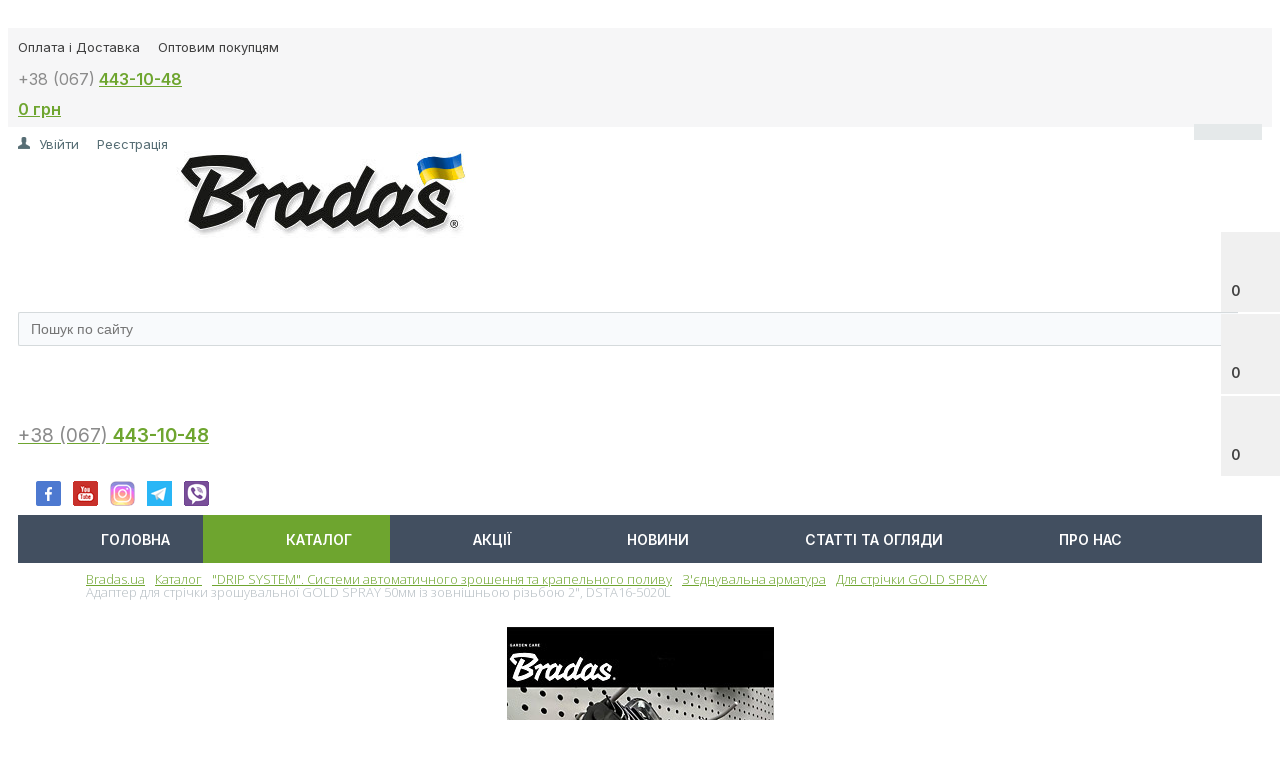

--- FILE ---
content_type: text/html; charset=UTF-8
request_url: https://bradas.ua/catalog/adapter-s-naruzhnoy-rezboy-2-quot-dlya-lenty-orositelnoy-gold-spray-50-mm-dsta16-5020l.html
body_size: 32741
content:
<!DOCTYPE html>
<html>
<head>

<!-- Google Tag Manager -->
<!-- End Google Tag Manager -->


	<title>Адаптер для стрічки зрошувальної GOLD SPRAY 50мм із зовнішньою різьбою 2&quot;, DSTA16-5020L</title>

<!-- Google Fonts -->
	<link href="https://fonts.googleapis.com/css2?family=Inter:wght@400;600&family=Rubik:wght@500;700&family=Ubuntu:wght@500&display=swap&subset=cyrillic" rel="stylesheet">
	<link href='https://fonts.googleapis.com/css?family=Open+Sans:300,300italic,400,400italic,700,700italic&subset=latin,cyrillic,cyrillic-ext' rel='stylesheet' type='text/css'>
	<meta name="viewport" content="width=device-width, initial-scale=1.0, maximum-scale=1.2">
	<meta http-equiv="Content-Type" content="text/html; charset=UTF-8" />
<meta name="keywords" content="Адаптер для стрічки зрошувальної GOLD SPRAY 50мм із зовнішньою різьбою 2&amp;quot;, DSTA16-5020L, соединительная арматура, коннектор для ленты, коннектор для оросительной ленты, муфта для ленты, соединитель для оросительной ленты, коннектор лента, муфта редукционная, переходник редукционный, Адаптер для ленты, Адаптер для оросительной ленты, Gold Spray, заглушка, заглушка для ленты," />
<meta name="description" content="Служит для подключения и монтажа оросительной ленты Gold Spray. ➤ Цена поставщика." />
<link rel="canonical" href="https://bradas.ua/catalog/dlya-lenty-gold-spray/adapter-s-naruzhnoy-rezboy-2-quot-dlya-lenty-orositelnoy-gold-spray-50-mm-dsta16-5020l/" />
<link href="/bitrix/js/main/core/css/core.min.css?14980696462854" type="text/css" rel="stylesheet" />

<script type="text/javascript" data-skip-moving="true">(function(w, d, n) {var cl = "bx-core";var ht = d.documentElement;var htc = ht ? ht.className : undefined;if (htc === undefined || htc.indexOf(cl) !== -1){return;}var ua = n.userAgent;if (/(iPad;)|(iPhone;)/i.test(ua)){cl += " bx-ios";}else if (/Android/i.test(ua)){cl += " bx-android";}cl += (/(ipad|iphone|android|mobile|touch)/i.test(ua) ? " bx-touch" : " bx-no-touch");cl += w.devicePixelRatio && w.devicePixelRatio >= 2? " bx-retina": " bx-no-retina";var ieVersion = -1;if (/AppleWebKit/.test(ua)){cl += " bx-chrome";}else if ((ieVersion = getIeVersion()) > 0){cl += " bx-ie bx-ie" + ieVersion;if (ieVersion > 7 && ieVersion < 10 && !isDoctype()){cl += " bx-quirks";}}else if (/Opera/.test(ua)){cl += " bx-opera";}else if (/Gecko/.test(ua)){cl += " bx-firefox";}if (/Macintosh/i.test(ua)){cl += " bx-mac";}ht.className = htc ? htc + " " + cl : cl;function isDoctype(){if (d.compatMode){return d.compatMode == "CSS1Compat";}return d.documentElement && d.documentElement.clientHeight;}function getIeVersion(){if (/Opera/i.test(ua) || /Webkit/i.test(ua) || /Firefox/i.test(ua) || /Chrome/i.test(ua)){return -1;}var rv = -1;if (!!(w.MSStream) && !(w.ActiveXObject) && ("ActiveXObject" in w)){rv = 11;}else if (!!d.documentMode && d.documentMode >= 10){rv = 10;}else if (!!d.documentMode && d.documentMode >= 9){rv = 9;}else if (d.attachEvent && !/Opera/.test(ua)){rv = 8;}if (rv == -1 || rv == 8){var re;if (n.appName == "Microsoft Internet Explorer"){re = new RegExp("MSIE ([0-9]+[\.0-9]*)");if (re.exec(ua) != null){rv = parseFloat(RegExp.$1);}}else if (n.appName == "Netscape"){rv = 11;re = new RegExp("Trident/.*rv:([0-9]+[\.0-9]*)");if (re.exec(ua) != null){rv = parseFloat(RegExp.$1);}}}return rv;}})(window, document, navigator);</script>


<link href="/bitrix/js/intranet/intranet-common.min.css?158472636962422" type="text/css"  rel="stylesheet" />
<link href="/bitrix/css/main/bootstrap.min.css?1745059313121346" type="text/css"  rel="stylesheet" />
<link href="/bitrix/css/main/font-awesome.css?151859187928826" type="text/css"  rel="stylesheet" />
<link href="/bitrix/js/ui/fonts/opensans/ui.font.opensans.min.css?15847098561861" type="text/css"  rel="stylesheet" />
<link href="/bitrix/js/main/popup/dist/main.popup.bundle.min.css?158471034723381" type="text/css"  rel="stylesheet" />
<link href="/bitrix/cache/css/s1/market_fullscreen/page_34b5634e0d5a5625a2cf60e2253f32df/page_34b5634e0d5a5625a2cf60e2253f32df_v1.css?1764280968143566" type="text/css"  rel="stylesheet" />
<link href="/bitrix/panel/main/popup.min.css?149806963120704" type="text/css"  rel="stylesheet" />
<link href="/bitrix/cache/css/s1/market_fullscreen/default_1926effd9bc3c32fcf37f4335977e562/default_1926effd9bc3c32fcf37f4335977e562_v1.css?17642809269036" type="text/css"  rel="stylesheet" />
<link href="/bitrix/cache/css/s1/market_fullscreen/default_0b8af2ed7cf076e0c55eae077316db09/default_0b8af2ed7cf076e0c55eae077316db09_v1.css?17642809261706" type="text/css"  rel="stylesheet" />
<link href="/bitrix/cache/css/s1/market_fullscreen/default_848bd88f7dc06a27bb6c0700c929b116/default_848bd88f7dc06a27bb6c0700c929b116_v1.css?17642809261841" type="text/css"  rel="stylesheet" />
<link href="/bitrix/cache/css/s1/market_fullscreen/default_9410c4fce5bb1677dfbe1692efdfd448/default_9410c4fce5bb1677dfbe1692efdfd448_v1.css?17642809261758" type="text/css"  rel="stylesheet" />
<link href="/bitrix/cache/css/s1/market_fullscreen/template_d3fe38e16f1a7fe412a9fc59c1a8e46d/template_d3fe38e16f1a7fe412a9fc59c1a8e46d_v1.css?176428095590813" type="text/css"  data-template-style="true" rel="stylesheet" />




















                                        
        
		<link rel="icon" href="/favicon.ico" type="image/x-icon">
	<link rel="shortcut icon" href="/favicon.ico" type="image/x-icon">
		
</head>
<body>

<!-- Google Tag Manager (noscript) -->
<noscript><iframe src="https://www.googletagmanager.com/ns.html?id=GTM-KQL849G"
height="0" width="0" style="display:none;visibility:hidden"></iframe></noscript>
<!-- End Google Tag Manager (noscript) -->

    <div id="panel">
            </div>

    
	
<!--'start_frame_cache_yomdQt'-->
<div class="rk-fullwidth  hidden-xs prm_bxr_top">
	<div class="rk-fullwidth-canvas responsive">
		</div>
</div>
<!--'end_frame_cache_yomdQt'-->
	<div class="bxr-full-width bxr-top-headline">
	<div class="container">
		<div class="row  bxr-basket-row">
			<div class="col-lg-8 col-md-7 hidden-sm hidden-xs text-left">
				    <ul class="bxr-topline-menu">
                                    <li>
                    <a href="/delivery/" class="bxr-font-color">Оплата і Доставка</a>
                </li>
                                                <li>
                    <a href="/wholesale-buyers/" class="bxr-font-color">Оптовим покупцям</a>
                </li>
                            <div class="clearfix"></div>
    </ul>

				<!--'start_frame_cache_bxr_small_basket'-->				


        <div id="bxr-basket-row" class="basket-body-table-row bxr-basket-row-fixed text-center">

                <div class="">
                                                <a href="javascript:void(0);" class="bxr-basket-indicator bxr-indicator-basket bxr-font-hover-light" data-group="basket-group" data-child="bxr-basket-body">
                                
	<span class="fa fa-shopping-cart"></span><br />
        	0<br>
	<!--<br /><span class="bxr-format-price"></span>-->
                        </a>
                        
<div id="bxr-basket-body" class="basket-body-container" data-group="basket-group" data-state="hide">
        <div class="basket-body-title">
    <span class="basket-body-title-h bxr-basket-tab tab-basket active" data-tab="buy">Мій кошик<span class="bxr-basket-cnt"> (0)</span></span>
    <span class="basket-body-title-h bxr-basket-tab tab-delay" data-tab="delay">Відкладені товари<span class="bxr-basket-cnt"> (0)</span></span>
    <div class="pull-right">
        <button class="btn btn-default bxr-close-basket bxr-corns">
            <span class="fa fa-power-off" aria-hidden="true"></span>
            Закрити        </button>

    </div>
    <div class="clearfix"></div>
</div>
<div class="bxr-basket-tab-content active" data-tab="buy">
        <p class="bxr-helper bg-info">
        Ваш кошик порожній. Виберіть товари, що вас цікавлять, в каталозі    </p>
<div class="icon-close"></div></div>
<div class="bxr-basket-tab-content" data-tab="delay">
    
    <p class="bxr-helper bg-info">
        На даний момент у вас немає відкладених товарів    </p>
<div class="icon-close"></div></div>
<div class="icon-close"></div>
</div>
<div id="bxr-basket-body-mobile">
        <div class="basket-body-title">
    <span class="basket-body-title-h bxr-basket-tab tab-basket active" data-tab="buy">Мій кошик<span class="bxr-basket-cnt"> (0)</span></span>
    <span class="basket-body-title-h bxr-basket-tab tab-delay" data-tab="delay">Відкладені товари<span class="bxr-basket-cnt"> (0)</span></span>
<!--    <div class="pull-right">
        </?=count($arResult["BASKET_ITEMS"]["CAN_BUY"])?><b> (<span class="bxr-format-price"></?=$arResult["FORMAT_SUMM"]?></span>)</b>
    </div>-->
</div>
<div class="bxr-basket-tab-content active" data-tab="buy">
        <p class="bxr-helper bg-info">
        Ваш кошик порожній. Виберіть товари, що вас цікавлять, в каталозі    </p>
<div class="icon-close"></div></div>
<div class="bxr-basket-tab-content" data-tab="delay">
        <p class="bxr-helper bg-info">
        На даний момент у вас немає відкладених товарів    </p>
<div class="icon-close"></div></div>
<div class="icon-close"></div></div>


                </div>
                <div>
                                                <a href="javascript:void(0);" data-group="basket-group" class="bxr-basket-indicator bxr-indicator-favor bxr-font-hover-light"  data-child="bxr-favor-body">
                                	<span class="fa fa-heart-o"></span>
	<br />0                        </a>
                        



<div id="bxr-favor-body" class="basket-body-container" data-group="basket-group" data-state="hide">

<div class="basket-body-title">
    <span class="basket-body-title-h">Вибране</span>
    <div class="pull-right">
        <button class="btn btn-default bxr-close-basket bxr-corns">
            <span class="fa fa-power-off" aria-hidden="true"></span>
            Закрити        </button>
    </div>
    <div class="clearfix"></div>
</div>

    <p class="bxr-helper bg-info">
        Список обраного порожній    </p>
</div>
<div id="bxr-favor-body-mobile">
        
<div class="basket-body-title">
    <span class="basket-body-title-h">Вибране</span>
    <div class="pull-right">
        <button class="btn btn-default bxr-close-basket bxr-close-basket-mobile bxr-corns">
            <span class="fa fa-power-off" aria-hidden="true"></span>
            Закрити        </button>
    </div>
    <div class="clearfix"></div>
</div>
<div class="clearfix"></div>
    <p class="bxr-helper bg-info">
        Список обраного порожній    </p>
</div>

</div>
			
			<div>
				



		<a href="javascript:void(0)" class="bxr-basket-indicator compare-button-group bxr-font-hover-light bxr-compare-label" id="bxr-counter-compare"  data-child="bxr-compare-body">
	<span class="fa fa-balance-scale"></span>
	<span class="bxr-basket-compare-title">До порівняння:</span>
	<br />0</a>



	<div id="bxr-compare-body" class="basket-body-container"  data-group="basket-group">

		<div id="bxr-compare-jdata" style="display: none">null</div>

							<p class="bxr-helper bg-info">
					Виберіть у каталозі товари та скористайтесь опцією додати до порівняння				</p>
						<div class="icon-close"></div>

</div>


			</div>

			
		</div>
	<div style="display: none;" id="bxr-basket-content">
	</div>
	
<div id="bxr-mobile-content" style="display:none">
	<div class="bxr-counter-mobile bxr-counter-mobile-basket bxr-bg-hover" data-child="bxr-basket-mobile-container">
		<div class="fa fa-shopping-cart"></div>
		<span class="bxr-counter-basket">
                                        0		</span>
	</div>
	<div class="bxr-counter-mobile bxr-counter-mobile-favor bxr-bg-hover" data-child="bxr-favor-mobile-container">
		<div class="fa fa-heart-o"></div>
		<span class="bxr-counter-favor">
                    0		</span>
	</div>
	<div id="bxr-basket-mobile-container" class="col-sm-12 col-xs-12 hidden-md hidden-lg">
	</div>
	<div id="bxr-favor-mobile-container" class="col-sm-12 col-xs-12 hidden-md  hidden-lg">
	</div>
</div>

				<!--'end_frame_cache_bxr_small_basket'-->

			</div>
<!--			<div class="col-sm-2 col-xs-2 hidden-lg hidden-md bxr-mobile-login-area">-->
<!--				<div class="bxr-counter-mobile hidden-lg hidden-md bxr-mobile-login-icon">-->
<!--					<div class="fa fa-phone"></div>-->
<!--				</div>-->
<!--			</div>-->
			<div class="col-sm-5 col-xs-5 hidden-lg bxr-mobile-phone-area">
				<div class="bxr-top-line-phones">
					 <span style="color: #8b8b8b;">+38 (067)</span><b> <a href="tel:+380674431048">443-10-48</a></b> <br>				</div>
			</div>
            <div class="col-sm-5 col-xs-5 text-center hidden-lg hidden-md ajax-small-basket-result">
                
                <a href="/personal/basket/">
    <span  data-toggle="dropdown">
        <i style="font-size: 20px" class="fa fa-shopping-cart"></i>
        <span class="cart-items-total-price total-price">
            <b><span class="woocommerce-Price-amount amount hidden-lg-down" style="font-size: 16px">
                0 грн                </span></b>
        </span>
    </span>

</a>                
            </div>

            <div class="col-sm-12 col-xs-12 col-lg-4 col-md-5 bxr-mobile-login-area">
				<div class="bxr-top-line-auth">
					<!--'start_frame_cache_bxr_login_frame'-->					
<div class="bx_login_block pull-right">
	<span id="login-line">
				<a class="bx_login_top_inline_link" href="javascript:void(0)" onclick="openAuthorizePopup()">Увійти</a>
						<a class="bx_login_top_inline_link" href="/auth/?register=yes" >Реєстрація</a>
				</span>
</div>

    <div class="auth-overlay" style="display: none">
        <div id="bx_auth_popup_form" class="bx_login_popup_form">
        <div class="login_page action-form-t">
	
	<form name="system_auth_formPqgS8z" method="post" target="_top" action="/auth/" class="bx_auth_form">
		<input type="hidden" name="AUTH_FORM" value="Y" />
		<input type="hidden" name="TYPE" value="AUTH" />
				<input type="hidden" name="backurl" value="/catalog/adapter-s-naruzhnoy-rezboy-2-quot-dlya-lenty-orositelnoy-gold-spray-50-mm-dsta16-5020l.html" />
				
		<input placeholder="Логін" class="input_text_style" type="text" name="USER_LOGIN" maxlength="255" value="" />
		<input placeholder="Пароль" class="input_text_style" type="password" name="USER_PASSWORD" maxlength="255" />

				<div class="clear"></div>
		<div class="containter">
			<div class="span_2_of_4">
									<input type="checkbox" id="USER_REMEMBER" name="USER_REMEMBER" value="Y" checked/>
					<label for="USER_REMEMBER">Запам'ятати мене</label>
							</div>
			<div class="span_2_of_4">
									<noindex>
						<a href="/auth?forgot_password=yes" rel="nofollow">Забули пароль?</a>
					</noindex>
							</div>
			<div class="span_4_of_4">
				<input type="submit" name="Login" class="color-button" value="Увійти" />
			</div>
			<div class="clear"></div>
		</div>
	</form>
		</div>


        </div>
    </div>
						<!--'end_frame_cache_bxr_login_frame'-->				</div>
			</div>
			<div class="col-sm-2 col-xs-2 hidden-lg hidden-md bxr-mobile-phone-area fake-login">
				<div class="bxr-counter-mobile hidden-lg hidden-md bxr-mobile-phone-icon">
					<div class="fa fa-user"></div>
				</div>
			</div>




			<div class="clearfix"></div>
		</div>
	</div>
</div>


	<div class="bxr-full-width bxr-container-headline head_v1_wide_logo ">
    <div class="container">
        <div class="row headline">
            <div class="col-lg-6 col-md-6 col-xs-12 bxr-v-autosize">
                        <div class="bxr-phone-number pull-center">
                <div class="bxr-include-with-link">            <a href="/">
                <img width="290" alt="Logo Bradas Ukraine" src="/upload/medialibrary/c4d/logo_ukr.jpg" height="87" title="BRADAS Україна" align="left"><br>            </a>
        </div>                    </div>
            </div>
            <div class="col-lg-3 col-md-3 hidden-sm hidden-xs bxr-v-autosize">
                <div id="title-search-n" class="bx-searchtitle">
	<form action="/catalog/">
		<div class="bx-input-group">
                    <input id="title-search-input-n" type="text" name="q" value="" autocomplete="off" class="bx-form-control" placeholder="Пошук по сайту"/>
			<span class="bx-input-group-btn">
				<button class="btn bxr-btn-default bxr-color bxr-bg-hover-light fa fa-search" type="submit" name="s"></button>
			</span>
		</div>
	</form>
</div>
            </div>
            <div class="col-lg-3 col-md-3 hidden-sm hidden-xs bxr-v-autosize">
                        <div class="bxr-phone-number pull-right">
                            <a href="/">
                <br>
 <span style="color: #8b8b8b;">+38 (067)</span><b> <a href="tel:+380674431048">443-10-48</a></b> <br>
 <br>
<div class="footer-socnet-wrap">
 <a href="https://www.facebook.com/Bradas.Ukraine/?fref=ts" target="_blank" class="footer-socnet-left facebook"></a> <a href="https://www.youtube.com/channel/UCBF6geevjLe-SiGqtCNhTJg" target="_blank" class="footer-socnet-left youtube"></a> <a href="https://instagram.com/bradas.ua?igshid=7uzcs3dx8vly" target="_blank" class="footer-socnet-left instagram"></a> <a href="https://t.me/BRADAS_UA" target="_blank" class="footer-socnet-left telegram"></a> <a href="viber://chat?number=%2B380674431048" target="_blank" class="footer-socnet-left viber"></a>
</div>
 <br>            </a>
                            </div>
            </div>
            <div class="clearfix"></div>
        </div>
    </div>
</div>
	<button type="button" class="bxr-button-up right bxr-color-flat bxr-bg-hover-dark-flat" style="right:15px; bottom:10px;">
    <span class="fa fa-angle-up"></span>
</button>
        <div class="bxr-full-width bxr-menuline">
        <div data-fixed="Y" class="bxr-v-line_menu hidden-sm hidden-xs bxr-dark-flat colored_dark"><div class="container">
            
<div class="row"><div class="col-sm-12"><nav>
    <ul data-style-menu="colored_dark" data-style-menu-hover="colored_light"  class="bxr-flex-menu  bxr-dark-flat bxr-top-menu">
                        <li class="bxr-dark-flat bxr-bg-hover-flat bxr-li-top-menu-parent ">
                <a href="/index.php">Головна</a>
                            </li>
                                <li class="bxr-dark-flat bxr-bg-hover-flat bxr-li-top-menu-parent bxr-color-flat">
                <a href="/catalog/">Каталог<span class="fa fa-angle-down"></span></a>
                                                        <div data-bimgsrc="" data-bimg="left" data-lg="3" data-md="3" data-sm="2" data-xs="2" class="col-w-lg-9 col-w-md-9  bxr-list-hover-menu ">
        <div class="bxr-element-hover-menu">
                <div class="bxr-element-image">            
                                        <a href="/catalog/sistemy-avtomaticheskogo-orosheniya-i-kapelnogo-poliva-drip-system/"><img src='/upload/resize_cache/iblock/1c5/82_82_1/drip-system-systemy-avtomatychnogo-zroshennya-ta-krapelnogo-polyvu.jpg'></a>
            	</div>
                <div class="bxr-element-content">
            <div class="bxr-element-name bxr-children-color-hover">
                                                <a style="white-space: normal" href="/catalog/sistemy-avtomaticheskogo-orosheniya-i-kapelnogo-poliva-drip-system/">&quot;DRIP SYSTEM&quot;. Системи автоматичного зрошення та крапельного поливу</a>
	    </div>
                            <div class="bxr-element-items">
                                        <span class="bxr-children-color-hover"><a href="/catalog/lenty-trubki-i-shlangi/">Стрічки, трубки та шланги</a></span>
                                        <span class="bxr-children-color-hover"><a href="/catalog/aksessuary/">Аксесуари</a></span>
                                        <span class="bxr-children-color-hover"><a href="/catalog/vnesenie-udobreniy/">Внесення добрив</a></span>
                                        <span class="bxr-children-color-hover"><a href="/catalog/soedinitelnaya-armatura/">З'єднувальна арматура</a></span>
                                        <span class="bxr-children-color-hover"><a href="/catalog/orositeli/">Зрошувачі та форсунки</a></span>
                                        <span class="bxr-children-color-hover"><a href="/catalog/komplekty1/">Комплекти</a></span>
                                        <span class="bxr-children-color-hover"><a href="/catalog/krany-i-elektroklapany/">Крани &quot;DRIP SYSTEM&quot;</a></span>
                                        <span class="bxr-children-color-hover"><a href="/catalog/kapelnitsy-i-emitery/">Крапельниці та емітери</a></span>
                                        <span class="bxr-children-color-hover"><a href="/catalog/reduktory-davleniya/">Редуктори тиску</a></span>
                                        <span class="bxr-children-color-hover"><a href="/catalog/sadovye-klapana-gidrorozetki/">Садові клапани, гідророзетки</a></span>
                                        <span class="bxr-children-color-hover"><a href="/catalog/start-konnektory/">Старт-конектори</a></span>
                                        <span class="bxr-children-color-hover"><a href="/catalog/filtry/">Фільтри</a></span>
                                    </div>
               
        </div>
        <div class="bxr-clear"></div>
    </div>
        <div class="bxr-element-hover-menu">
                <div class="bxr-element-image">            
                                        <a href="/catalog/shlangi-polivochnye/"><img src='/upload/iblock/424/shlang1.jpg'></a>
            	</div>
                <div class="bxr-element-content">
            <div class="bxr-element-name bxr-children-color-hover">
                                                <a style="white-space: normal" href="/catalog/shlangi-polivochnye/">Шланги для поливу</a>
	    </div>
                            <div class="bxr-element-items">
                                        <span class="bxr-children-color-hover"><a href="/catalog/sprint/">SPRINT</a></span>
                                        <span class="bxr-children-color-hover"><a href="/catalog/sunflex/">SUNFLEX</a></span>
                                        <span class="bxr-children-color-hover"><a href="/catalog/sunflex-plus/">SUNFLEX PLUS</a></span>
                                        <span class="bxr-children-color-hover"><a href="/catalog/black-colour/">BLACK COLOUR</a></span>
                                        <span class="bxr-children-color-hover"><a href="/catalog/carat/">CARAT</a></span>
                                        <span class="bxr-children-color-hover"><a href="/catalog/gold-line-hoses2/">GOLD LINE</a></span>
                                        <span class="bxr-children-color-hover"><a href="/catalog/silver-matt/">SILVER MATT</a></span>
                                        <span class="bxr-children-color-hover"><a href="/catalog/tricot-reflex/">TRICOT REFLEX</a></span>
                                        <span class="bxr-children-color-hover"><a href="/catalog/tricot-white-line/">TRICOT WHITE LINE</a></span>
                                        <span class="bxr-children-color-hover"><a href="/catalog/nts-white-silver/">NTS WHITE SILVER</a></span>
                                        <span class="bxr-children-color-hover"><a href="/catalog/shlangi-polivochnye-fitt/">Поливальні шланги FITT</a></span>
                                        <span class="bxr-children-color-hover"><a href="/catalog/shlangi-sochashchiesya/">Шланги, що сочаться</a></span>
                                        <span class="bxr-children-color-hover"><a href="/catalog/shlangi-rastjagivajushhiesja/">Шланги, що розтягуються</a></span>
                                        <span class="bxr-children-color-hover"><a href="/catalog/shlangi-perforirovannye/">Шланги перфоровані</a></span>
                                        <span class="bxr-children-color-hover"><a href="/catalog/komplekty/">Комплекти та набори</a></span>
                                    </div>
               
        </div>
        <div class="bxr-clear"></div>
    </div>
        <div class="bxr-element-hover-menu">
                <div class="bxr-element-image">            
                                        <a href="/catalog/shlangi-tehnicheskie/"><img src='/upload/iblock/98c/shlangteh.jpg'></a>
            	</div>
                <div class="bxr-element-content">
            <div class="bxr-element-name bxr-children-color-hover">
                                                <a style="white-space: normal" href="/catalog/shlangi-tehnicheskie/">Шланги технічні</a>
	    </div>
                            <div class="bxr-element-items">
                                        <span class="bxr-children-color-hover"><a href="/catalog/armirovannye/">Армовані</a></span>
                                        <span class="bxr-children-color-hover"><a href="/catalog/nearmirovannye/">Неармовані</a></span>
                                        <span class="bxr-children-color-hover"><a href="/catalog/ploskie-shlangi/">Шланги пласкі</a></span>
                                        <span class="bxr-children-color-hover"><a href="/catalog/spiralnye-vakuumno-napornye/">Спіральні вакуумно-напірні</a></span>
                                    </div>
               
        </div>
        <div class="bxr-clear"></div>
    </div>
        <div class="bxr-element-hover-menu">
                <div class="bxr-element-image">            
                                        <a href="/catalog/perchatki-bradas/"><img src='/upload/resize_cache/iblock/2a8/82_82_1/hand1.jpg'></a>
            	</div>
                <div class="bxr-element-content">
            <div class="bxr-element-name bxr-children-color-hover">
                                                <a style="white-space: normal" href="/catalog/perchatki-bradas/">Рукавички BRADAS</a>
	    </div>
                            <div class="bxr-element-items">
                                        <span class="bxr-children-color-hover"><a href="/catalog/rezina/">Гума</a></span>
                                        <span class="bxr-children-color-hover"><a href="/catalog/pu/">PU</a></span>
                                        <span class="bxr-children-color-hover"><a href="/catalog/off-cut/">Від порізів</a></span>
                                        <span class="bxr-children-color-hover"><a href="/catalog/lateks/">Латекс</a></span>
                                        <span class="bxr-children-color-hover"><a href="/catalog/lateks-mini/">Латекс MINI</a></span>
                                        <span class="bxr-children-color-hover"><a href="/catalog/nitril/">Нітрил</a></span>
                                        <span class="bxr-children-color-hover"><a href="/catalog/odnorazovi/">Одноразові</a></span>
                                        <span class="bxr-children-color-hover"><a href="/catalog/multipurpose/">Універсальні</a></span>
                                        <span class="bxr-children-color-hover"><a href="/catalog/kozha/">Шкіра</a></span>
                                    </div>
               
        </div>
        <div class="bxr-clear"></div>
    </div>
        <div class="bxr-element-hover-menu">
                <div class="bxr-element-image">            
                                        <a href="/catalog/lopaty-dlya-snega-skrebki/"><img src='/upload/resize_cache/iblock/22b/82_82_1/22b1fcfdb4ecd4565b941e45cba68a14.png'></a>
            	</div>
                <div class="bxr-element-content">
            <div class="bxr-element-name bxr-children-color-hover">
                                                <a style="white-space: normal" href="/catalog/lopaty-dlya-snega-skrebki/">Лопати для снігу, скребки</a>
	    </div>
                            <div class="bxr-element-items">
                                        <span class="bxr-children-color-hover"><a href="/catalog/lopaty-dlya-snega/">Лопати для снігу</a></span>
                                    </div>
               
        </div>
        <div class="bxr-clear"></div>
    </div>
        <div class="bxr-element-hover-menu">
                <div class="bxr-element-image">            
                                        <a href="/catalog/armatura-dlya-shlangov/"><img src='/upload/resize_cache/iblock/a7f/82_82_1/a7f5a8a55117f156f17c4f7bbf87ed99.png'></a>
            	</div>
                <div class="bxr-element-content">
            <div class="bxr-element-name bxr-children-color-hover">
                                                <a style="white-space: normal" href="/catalog/armatura-dlya-shlangov/">Арматура для поливу та зрошення</a>
	    </div>
                            <div class="bxr-element-items">
                                        <span class="bxr-children-color-hover"><a href="/catalog/sprinkler/">Зрошувачі</a></span>
                                        <span class="bxr-children-color-hover"><a href="/catalog/professionalnye-orositeli/">Зрошувачі професійні</a></span>
                                        <span class="bxr-children-color-hover"><a href="/catalog/orositeli-profi/">Зрошувачі PROFI</a></span>
                                        <span class="bxr-children-color-hover"><a href="/catalog/orositeli-ruchnye/">Пістолети для поливу</a></span>
                                        <span class="bxr-children-color-hover"><a href="/catalog/soedinitelnaya-armatura-dlya-shlangov1/">З'єднувальна арматура для шлангів</a></span>
                                        <span class="bxr-children-color-hover"><a href="/catalog/fogger/">Туманоутворювачі</a></span>
                                        <span class="bxr-children-color-hover"><a href="/catalog/prokladki1/">Прокладки</a></span>
                                        <span class="bxr-children-color-hover"><a href="/catalog/tativy-trenogi1/">Штативи-треноги</a></span>
                                    </div>
               
        </div>
        <div class="bxr-clear"></div>
    </div>
        <div class="bxr-element-hover-menu">
                <div class="bxr-element-image">            
                                        <a href="/catalog/telezhki-i-katushki-dlya-shlangov/"><img src='/upload/resize_cache/iblock/bda/82_82_1/kot.jpg'></a>
            	</div>
                <div class="bxr-element-content">
            <div class="bxr-element-name bxr-children-color-hover">
                                                <a style="white-space: normal" href="/catalog/telezhki-i-katushki-dlya-shlangov/">Візки та котушки для шлангів</a>
	    </div>
                            <div class="bxr-element-items">
                                        <span class="bxr-children-color-hover"><a href="/catalog/telezhki/">Візки</a></span>
                                        <span class="bxr-children-color-hover"><a href="/catalog/katushki/">Котушки</a></span>
                                        <span class="bxr-children-color-hover"><a href="/catalog/derzhateli/">Тримачі</a></span>
                                    </div>
               
        </div>
        <div class="bxr-clear"></div>
    </div>
        <div class="bxr-element-hover-menu">
                <div class="bxr-element-image">            
                                        <a href="/catalog/sadovye-akssesuary/"><img src='/upload/resize_cache/iblock/4cd/82_82_1/4cd00b85f46dac39a54a52fc7a231e1a.png'></a>
            	</div>
                <div class="bxr-element-content">
            <div class="bxr-element-name bxr-children-color-hover">
                                                <a style="white-space: normal" href="/catalog/sadovye-akssesuary/">Садові аксесуари</a>
	    </div>
                            <div class="bxr-element-items">
                                        <span class="bxr-children-color-hover"><a href="/catalog/seyalki/">Сівалки</a></span>
                                        <span class="bxr-children-color-hover"><a href="/catalog/podporki-dlya-rasteniy/">Опори для рослин, тримачі</a></span>
                                        <span class="bxr-children-color-hover"><a href="/catalog/kanistry-i-bachki/">Каністри та бачки</a></span>
                                        <span class="bxr-children-color-hover"><a href="/catalog/leyki/">Лійки</a></span>
                                        <span class="bxr-children-color-hover"><a href="/catalog/marker-dlya-roslyn/">Маркери для рослин</a></span>
                                        <span class="bxr-children-color-hover"><a href="/catalog/tachki-korziny-i-kompostnye-baki/">Тачки, кошики та компостні баки</a></span>
                                        <span class="bxr-children-color-hover"><a href="/catalog/vedra/">Відра та контейнери</a></span>
                                        <span class="bxr-children-color-hover"><a href="/catalog/sumky-dlya-polyvu/">Сумки для поливу</a></span>
                                        <span class="bxr-children-color-hover"><a href="/catalog/drit-sadovyy/">Дріт садовий</a></span>
                                        <span class="bxr-children-color-hover"><a href="/catalog/pidkladky-ta-zakhyst/">Підкладки та захист</a></span>
                                        <span class="bxr-children-color-hover"><a href="/catalog/drugoe/">Інше</a></span>
                                    </div>
               
        </div>
        <div class="bxr-clear"></div>
    </div>
        <div class="bxr-element-hover-menu">
                <div class="bxr-element-image">            
                                        <a href="/catalog/bordyury-sadovye/"><img src='/upload/resize_cache/iblock/b2a/82_82_1/b2adc7b9e1347a1d58d3faf32b1fb68d.png'></a>
            	</div>
                <div class="bxr-element-content">
            <div class="bxr-element-name bxr-children-color-hover">
                                                <a style="white-space: normal" href="/catalog/bordyury-sadovye/">Бордюри садові</a>
	    </div>
                            <div class="bxr-element-items">
                                        <span class="bxr-children-color-hover"><a href="/catalog/border/">BORDER</a></span>
                                        <span class="bxr-children-color-hover"><a href="/catalog/easy-border/">EASY BORDER</a></span>
                                        <span class="bxr-children-color-hover"><a href="/catalog/rim-board/">RIM-BORD</a></span>
                                        <span class="bxr-children-color-hover"><a href="/catalog/accessories/">Аксесуари</a></span>
                                        <span class="bxr-children-color-hover"><a href="/catalog/gazonnye-reshetki/">Газонні решітки</a></span>
                                        <span class="bxr-children-color-hover"><a href="/catalog/guard/">Захисні</a></span>
                                        <span class="bxr-children-color-hover"><a href="/catalog/palisad-palgarden/">Палісад PALGARDEN</a></span>
                                        <span class="bxr-children-color-hover"><a href="/catalog/rovnye/">Рівні</a></span>
                                        <span class="bxr-children-color-hover"><a href="/catalog/volnistye/">Хвилясті</a></span>
                                    </div>
               
        </div>
        <div class="bxr-clear"></div>
    </div>
        <div class="bxr-element-hover-menu">
                <div class="bxr-element-image">            
                                        <a href="/catalog/opryskivateli/"><img src='/upload/resize_cache/iblock/fad/82_82_1/fad1e47031dae3dd386b19139627f33d.png'></a>
            	</div>
                <div class="bxr-element-content">
            <div class="bxr-element-name bxr-children-color-hover">
                                                <a style="white-space: normal" href="/catalog/opryskivateli/">Обприскувачі</a>
	    </div>
                            <div class="bxr-element-items">
                                        <span class="bxr-children-color-hover"><a href="/catalog/klassicheskie/">Класичні</a></span>
                                        <span class="bxr-children-color-hover"><a href="/catalog/bytovye/">Побутові</a></span>
                                        <span class="bxr-children-color-hover"><a href="/catalog/professionalnye/">Професійні</a></span>
                                        <span class="bxr-children-color-hover"><a href="/catalog/rantsevye/">Ранцеві</a></span>
                                    </div>
               
        </div>
        <div class="bxr-clear"></div>
    </div>
        <div class="bxr-element-hover-menu">
                <div class="bxr-element-image">            
                                        <a href="/catalog/skoshuvannya-travy/"><img src='/upload/iblock/3a9/trava.jpg'></a>
            	</div>
                <div class="bxr-element-content">
            <div class="bxr-element-name bxr-children-color-hover">
                                                <a style="white-space: normal" href="/catalog/skoshuvannya-travy/">Скошування трави</a>
	    </div>
                            <div class="bxr-element-items">
                                        <span class="bxr-children-color-hover"><a href="/catalog/leza-gazonokosarok/">Леза газонокосарок</a></span>
                                        <span class="bxr-children-color-hover"><a href="/catalog/obmezhuvalni-kabeli-dlya-robotiv-gazonokosarok/">Обмежувальні кабелі для роботів газонокосарок</a></span>
                                        <span class="bxr-children-color-hover"><a href="/catalog/aksesuary-dlya-granychnykh-kabeliv/">Аксесуари для граничних кабелів</a></span>
                                        <span class="bxr-children-color-hover"><a href="/catalog/leski-dlya-trimmera/">Ліски для тримера</a></span>
                                    </div>
               
        </div>
        <div class="bxr-clear"></div>
    </div>
        <div class="bxr-element-hover-menu">
                <div class="bxr-element-image">            
                                        <a href="/catalog/WORKSHOP_TOOLS/"><img src='/upload/resize_cache/iblock/dd8/82_82_1/tool.jpg'></a>
            	</div>
                <div class="bxr-element-content">
            <div class="bxr-element-name bxr-children-color-hover">
                                                <a style="white-space: normal" href="/catalog/WORKSHOP_TOOLS/">Інструменти для дому, майстерні - HOME$GARAGE</a>
	    </div>
                            <div class="bxr-element-items">
                                        <span class="bxr-children-color-hover"><a href="/catalog/screwdrivers/">Викрутки</a></span>
                                        <span class="bxr-children-color-hover"><a href="/catalog/key/">Ключі</a></span>
                                        <span class="bxr-children-color-hover"><a href="/catalog/nozhi/">Ножі</a></span>
                                        <span class="bxr-children-color-hover"><a href="/catalog/nozhytsi/">Ножиці</a></span>
                                        <span class="bxr-children-color-hover"><a href="/catalog/termokley/">Термоклей</a></span>
                                        <span class="bxr-children-color-hover"><a href="/catalog/Hammers/">Молотки</a></span>
                                        <span class="bxr-children-color-hover"><a href="/catalog/lomy/">Ломи і фомки</a></span>
                                        <span class="bxr-children-color-hover"><a href="/catalog/vymiryuvalni-instrumenty/">Вимірювальні інструменти</a></span>
                                        <span class="bxr-children-color-hover"><a href="/catalog/ploskogubtsi/">Плоскогубці</a></span>
                                        <span class="bxr-children-color-hover"><a href="/catalog/olivtsi-budivelni/">Олівці будівельні</a></span>
                                        <span class="bxr-children-color-hover"><a href="/catalog/vishalky-dlya-instrumentiv/">Вішалки для інструментів</a></span>
                                        <span class="bxr-children-color-hover"><a href="/catalog/shnur/">Шнур</a></span>
                                        <span class="bxr-children-color-hover"><a href="/catalog/drabyny/">Драбини</a></span>
                                    </div>
               
        </div>
        <div class="bxr-clear"></div>
    </div>
        <div class="bxr-element-hover-menu">
                <div class="bxr-element-image">            
                                        <a href="/catalog/sadovyy-inventar/"><img src='/upload/resize_cache/iblock/05b/82_82_1/05b525806417cce4512aae4f8408164b.png'></a>
            	</div>
                <div class="bxr-element-content">
            <div class="bxr-element-name bxr-children-color-hover">
                                                <a style="white-space: normal" href="/catalog/sadovyy-inventar/">Садовий інвентар</a>
	    </div>
                            <div class="bxr-element-items">
                                        <span class="bxr-children-color-hover"><a href="/catalog/sekatory/">Секатори</a></span>
                                        <span class="bxr-children-color-hover"><a href="/catalog/suchkorezy/">Сучкорізи</a></span>
                                        <span class="bxr-children-color-hover"><a href="/catalog/nozhnitsy-dlya-kustov/">Ножиці для кущів</a></span>
                                        <span class="bxr-children-color-hover"><a href="/catalog/nozhnitsy-dlya-travy/">Ножиці для трави</a></span>
                                        <span class="bxr-children-color-hover"><a href="/catalog/pily-ruchnye/">Пилки ручні</a></span>
                                        <span class="bxr-children-color-hover"><a href="/catalog/lopatki-grabelki-rykhliteli/">Лопатки, грабельки, розпушувачі</a></span>
                                        <span class="bxr-children-color-hover"><a href="/catalog/lopaty-i-vily/">Садові лопати</a></span>
                                        <span class="bxr-children-color-hover"><a href="/catalog/grabli/">Граблі</a></span>
                                        <span class="bxr-children-color-hover"><a href="/catalog/ax/">Сокири, кирки</a></span>
                                        <span class="bxr-children-color-hover"><a href="/catalog/tochilki-dlya-instrumenta/">Точилки для інструменту</a></span>
                                        <span class="bxr-children-color-hover"><a href="/catalog/vily/">Вила</a></span>
                                        <span class="bxr-children-color-hover"><a href="/catalog/cherenki/">Держаки</a></span>
                                        <span class="bxr-children-color-hover"><a href="/catalog/different/">Інше</a></span>
                                    </div>
               
        </div>
        <div class="bxr-clear"></div>
    </div>
        <div class="bxr-element-hover-menu">
                <div class="bxr-element-image">            
                                        <a href="/catalog/bandzhi/"><img src='/upload/resize_cache/iblock/bea/82_82_1/bange.jpg'></a>
            	</div>
                <div class="bxr-element-content">
            <div class="bxr-element-name bxr-children-color-hover">
                                                <a style="white-space: normal" href="/catalog/bandzhi/">Розтяжки. Банджі-шнури</a>
	    </div>
               
        </div>
        <div class="bxr-clear"></div>
    </div>
        <div class="bxr-element-hover-menu">
                <div class="bxr-element-image">            
                                        <a href="/catalog/tenty-agrotkani-agrovolokno-setki/"><img src='/upload/resize_cache/iblock/cb5/82_82_1/bfb7b04196bd7c424b7db63df127ee65.png'></a>
            	</div>
                <div class="bxr-element-content">
            <div class="bxr-element-name bxr-children-color-hover">
                                                <a style="white-space: normal" href="/catalog/tenty-agrotkani-agrovolokno-setki/">Тенти, агротканина, агроволокно, сітки</a>
	    </div>
                            <div class="bxr-element-items">
                                        <span class="bxr-children-color-hover"><a href="/catalog/agrovolokno/">Агроволокно</a></span>
                                        <span class="bxr-children-color-hover"><a href="/catalog/agrotkani/">Агротканина</a></span>
                                        <span class="bxr-children-color-hover"><a href="/catalog/setki/">Сітки</a></span>
                                        <span class="bxr-children-color-hover"><a href="/catalog/Fence%20tape/">Стрічки для огорожі</a></span>
                                        <span class="bxr-children-color-hover"><a href="/catalog/tenty/">Тенти</a></span>
                                        <span class="bxr-children-color-hover"><a href="/catalog/aksesuary/">Шпильки</a></span>
                                    </div>
               
        </div>
        <div class="bxr-clear"></div>
    </div>
        <div class="bxr-element-hover-menu">
                <div class="bxr-element-image">            
                                        <a href="/catalog/repellers/"><img src='/upload/resize_cache/iblock/5ab/82_82_1/CTRL-BR104.jpg'></a>
            	</div>
                <div class="bxr-element-content">
            <div class="bxr-element-name bxr-children-color-hover">
                                                <a style="white-space: normal" href="/catalog/repellers/">Відлякувачі</a>
	    </div>
               
        </div>
        <div class="bxr-clear"></div>
    </div>
        <div class="bxr-element-hover-menu">
                <div class="bxr-element-image">            
                                        <a href="/catalog/khomuty/"><img src='/upload/resize_cache/iblock/04d/82_82_1/04db328c487d631cf7af364087246c1d.png'></a>
            	</div>
                <div class="bxr-element-content">
            <div class="bxr-element-name bxr-children-color-hover">
                                                <a style="white-space: normal" href="/catalog/khomuty/">Хомути та стяжки</a>
	    </div>
                            <div class="bxr-element-items">
                                        <span class="bxr-children-color-hover"><a href="/catalog/komplekty-ta-aksesuary/">Комплекти та аксесуари</a></span>
                                        <span class="bxr-children-color-hover"><a href="/catalog/lypuchky-velkro-hook-loop/">Липучки, Велкро, HOOK$LOOP</a></span>
                                        <span class="bxr-children-color-hover"><a href="/catalog/khomuti-bradas/">Хомути Bradas</a></span>
                                        <span class="bxr-children-color-hover"><a href="/catalog/khomuty-rio-verde/">Хомути Rio Verde</a></span>
                                    </div>
               
        </div>
        <div class="bxr-clear"></div>
    </div>
        <div class="bxr-element-hover-menu">
                <div class="bxr-element-image">            
                                        <a href="/catalog/avtomobilnye-aksessuary/"><img src='/upload/resize_cache/iblock/f3b/82_82_1/f3b71f6493bc710171df42fb4bd45c95.png'></a>
            	</div>
                <div class="bxr-element-content">
            <div class="bxr-element-name bxr-children-color-hover">
                                                <a style="white-space: normal" href="/catalog/avtomobilnye-aksessuary/">Автомобільні аксесуари</a>
	    </div>
                            <div class="bxr-element-items">
                                        <span class="bxr-children-color-hover"><a href="/catalog/aksessuary-dlya-podkachki-shin/">Аксесуари для підкачування шин</a></span>
                                        <span class="bxr-children-color-hover"><a href="/catalog/kanistry-ta-liyky/">Каністри та лійки</a></span>
                                        <span class="bxr-children-color-hover"><a href="/catalog/nabory-dlya-podkachki-shin/">Набори для підкачування шин</a></span>
                                        <span class="bxr-children-color-hover"><a href="/catalog/scrapers-brushes/">Щітки та скребки</a></span>
                                    </div>
               
        </div>
        <div class="bxr-clear"></div>
    </div>
        <div class="bxr-element-hover-menu">
                <div class="bxr-element-image">            
                                        <a href="/catalog/soedineniya-tekhnicheskie/"><img src='/upload/resize_cache/iblock/cea/82_82_1/cea8d7a7387aef836693b12fa660a591.png'></a>
            	</div>
                <div class="bxr-element-content">
            <div class="bxr-element-name bxr-children-color-hover">
                                                <a style="white-space: normal" href="/catalog/soedineniya-tekhnicheskie/">З'єднання технічні</a>
	    </div>
                            <div class="bxr-element-items">
                                        <span class="bxr-children-color-hover"><a href="/catalog/abs-center/">ABS - Байонетні з'єднання</a></span>
                                        <span class="bxr-children-color-hover"><a href="/catalog/geka-bayonetnye-soedineniya/">GEKA - байонетні з'єднання</a></span>
                                        <span class="bxr-children-color-hover"><a href="/catalog/gki-rezbovye-soediniteli/">GKI - різьбові з'єднувачі</a></span>
                                        <span class="bxr-children-color-hover"><a href="/catalog/gki-uplotniteli/">GKI - ущільнювачі</a></span>
                                        <span class="bxr-children-color-hover"><a href="/catalog/kamlok/">KAMLOK</a></span>
                                        <span class="bxr-children-color-hover"><a href="/catalog/pin-lug/">PIN LUG - з'єднувачі РР технічні</a></span>
                                        <span class="bxr-children-color-hover"><a href="/catalog/storz/">STORZ</a></span>
                                        <span class="bxr-children-color-hover"><a href="/catalog/storz-uplotniteli-raznoe/">STORZ - ущільнювачі, різне</a></span>
                                        <span class="bxr-children-color-hover"><a href="/catalog/pnevmatika/">Пневматика</a></span>
                                    </div>
               
        </div>
        <div class="bxr-clear"></div>
    </div>
        <div class="bxr-element-hover-menu">
                <div class="bxr-element-image">            
                                        <a href="/catalog/aksessuary-dlya-mytya/"><img src='/upload/resize_cache/iblock/9bd/82_82_1/9bdd9d438592520a791cf1ee70293e83.png'></a>
            	</div>
                <div class="bxr-element-content">
            <div class="bxr-element-name bxr-children-color-hover">
                                                <a style="white-space: normal" href="/catalog/aksessuary-dlya-mytya/">Аксесуари для миття</a>
	    </div>
                            <div class="bxr-element-items">
                                        <span class="bxr-children-color-hover"><a href="/catalog/gubki/">Губки</a></span>
                                        <span class="bxr-children-color-hover"><a href="/catalog/skrebki/">Скребки</a></span>
                                        <span class="bxr-children-color-hover"><a href="/catalog/shchetki/">Щітки</a></span>
                                    </div>
               
        </div>
        <div class="bxr-clear"></div>
    </div>
        <div class="bxr-element-hover-menu">
                <div class="bxr-element-image">            
                                        <a href="/catalog/krany-santekhnicheskie-i-armatura/"><img src='/upload/resize_cache/iblock/cd3/82_82_1/cd309241e95b33a93ad006baf98d30e6.png'></a>
            	</div>
                <div class="bxr-element-content">
            <div class="bxr-element-name bxr-children-color-hover">
                                                <a style="white-space: normal" href="/catalog/krany-santekhnicheskie-i-armatura/">Крани сантехнічні та арматура</a>
	    </div>
                            <div class="bxr-element-items">
                                        <span class="bxr-children-color-hover"><a href="/catalog/krany/">Крани</a></span>
                                        <span class="bxr-children-color-hover"><a href="/catalog/aksesuary-dlya-kraniv/">Аксесуари для кранів</a></span>
                                    </div>
               
        </div>
        <div class="bxr-clear"></div>
    </div>
        <div class="bxr-element-hover-menu">
                <div class="bxr-element-image">            
                                        <a href="/catalog/izmeritelnye-i-upravlyayushchie-pribory/"><img src='/upload/resize_cache/iblock/aef/82_82_1/aefca3c934c33687cb2b154aac0af6e1.png'></a>
            	</div>
                <div class="bxr-element-content">
            <div class="bxr-element-name bxr-children-color-hover">
                                                <a style="white-space: normal" href="/catalog/izmeritelnye-i-upravlyayushchie-pribory/">Вимірювальні та керуючі прилади</a>
	    </div>
               
        </div>
        <div class="bxr-clear"></div>
    </div>
        <div class="bxr-element-hover-menu">
                <div class="bxr-element-image">            
                                        <a href="/catalog/ekspozitory/"><img src='/upload/resize_cache/iblock/a0c/82_82_1/Expo.jpg'></a>
            	</div>
                <div class="bxr-element-content">
            <div class="bxr-element-name bxr-children-color-hover">
                                                <a style="white-space: normal" href="/catalog/ekspozitory/">Експозитори</a>
	    </div>
               
        </div>
        <div class="bxr-clear"></div>
    </div>
        <div class="bxr-element-hover-menu">
                <div class="bxr-element-image">            
                                        <a href="/catalog/reduktory-radiatory-ta-aksesuary/"><img src='/upload/resize_cache/iblock/16a/82_82_1/gaz.jpg'></a>
            	</div>
                <div class="bxr-element-content">
            <div class="bxr-element-name bxr-children-color-hover">
                                                <a style="white-space: normal" href="/catalog/reduktory-radiatory-ta-aksesuary/">Газові редуктори, радіатори та аксесуари</a>
	    </div>
                            <div class="bxr-element-items">
                                        <span class="bxr-children-color-hover"><a href="/catalog/gazovi-plyty/">Газові плити, пальники</a></span>
                                        <span class="bxr-children-color-hover"><a href="/catalog/zyednuvachi-armatura/">З'єднувачі, арматура</a></span>
                                        <span class="bxr-children-color-hover"><a href="/catalog/komplekty-dlya-pidklyuchennya-gazu/">Комплекти для підключення газу</a></span>
                                        <span class="bxr-children-color-hover"><a href="/catalog/radiatory/">Обігрівачі газові</a></span>
                                        <span class="bxr-children-color-hover"><a href="/catalog/gaz_reduktory/">Редуктори</a></span>
                                        <span class="bxr-children-color-hover"><a href="/catalog/forsunky/">Форсунки</a></span>
                                        <span class="bxr-children-color-hover"><a href="/catalog/shlang-z-konektoramy/">Шланг з конекторами</a></span>
                                    </div>
               
        </div>
        <div class="bxr-clear"></div>
    </div>
        <div class="bxr-element-hover-menu">
                <div class="bxr-element-image">            
                                        <a href="/catalog/ibc-fityngy/"><img src='/upload/resize_cache/iblock/991/82_82_1/11.jpg'></a>
            	</div>
                <div class="bxr-element-content">
            <div class="bxr-element-name bxr-children-color-hover">
                                                <a style="white-space: normal" href="/catalog/ibc-fityngy/">IBC - Фітинги та аксесуари</a>
	    </div>
                            <div class="bxr-element-items">
                                        <span class="bxr-children-color-hover"><a href="/catalog/vodozbirnyky/">Водозбірники</a></span>
                                        <span class="bxr-children-color-hover"><a href="/catalog/klapany-ta-rozpodilnyky/">Крани та розподільники</a></span>
                                        <span class="bxr-children-color-hover"><a href="/catalog/fityngi-ta-aksesuary/">Фітингі та аксесуари</a></span>
                                    </div>
               
        </div>
        <div class="bxr-clear"></div>
    </div>
        <div class="bxr-element-hover-menu">
                <div class="bxr-element-image">            
                                        <a href="/catalog/silske-gospodarstvo/"><img src='/upload/resize_cache/iblock/3be/82_82_1/agri.jpg'></a>
            	</div>
                <div class="bxr-element-content">
            <div class="bxr-element-name bxr-children-color-hover">
                                                <a style="white-space: normal" href="/catalog/silske-gospodarstvo/">СІЛЬСЬКЕ ГОСПОДАРСТВО</a>
	    </div>
                            <div class="bxr-element-items">
                                        <span class="bxr-children-color-hover"><a href="/catalog/sitka-dlya-sinazhu-baler-net/">Сітка для сінажу BALER NET</a></span>
                                        <span class="bxr-children-color-hover"><a href="/catalog/flis-zakhysnyy/">Фліс захисний</a></span>
                                        <span class="bxr-children-color-hover"><a href="/catalog/plivka/">Плівка</a></span>
                                        <span class="bxr-children-color-hover"><a href="/catalog/shpylky_agro/">Шпильки</a></span>
                                    </div>
               
        </div>
        <div class="bxr-clear"></div>
    </div>
        <div class="bxr-element-hover-menu">
                <div class="bxr-element-image">            
                                        <a href="/catalog/sale/"><img src='/upload/resize_cache/iblock/8bd/82_82_1/sale_sm.jpg'></a>
            	</div>
                <div class="bxr-element-content">
            <div class="bxr-element-name bxr-children-color-hover">
                                                <a style="white-space: normal" href="/catalog/sale/">Розпродаж</a>
	    </div>
               
        </div>
        <div class="bxr-clear"></div>
    </div>
    </div>                            </li>
                                <li class="bxr-dark-flat bxr-bg-hover-flat bxr-li-top-menu-parent ">
                <a href="/company/actions/">Акції</a>
                            </li>
                                <li class="bxr-dark-flat bxr-bg-hover-flat bxr-li-top-menu-parent ">
                <a href="/company/news/">Новини</a>
                            </li>
                                <li class="bxr-dark-flat bxr-bg-hover-flat bxr-li-top-menu-parent ">
                <a href="/articles/">Статті та огляди</a>
                            </li>
                                <li class="bxr-dark-flat bxr-bg-hover-flat bxr-li-top-menu-parent ">
                <a href="/company/">Про нас</a>
                            </li>
                                <li class="bxr-dark-flat bxr-bg-hover-flat bxr-li-top-menu-parent ">
                <a href="/company/certificate/">Download</a>
                            </li>
                                <li class="bxr-dark-flat bxr-bg-hover-flat bxr-li-top-menu-parent ">
                <a href="/company/contacts/">Контакти</a>
                            </li>
        
                    <li class="other bxr-dark-flat bxr-bg-hover-flat" id="bxr-flex-menu-li">&nbsp;</li>
            <li class="last li-visible bxr-dark-flat bxr-bg-hover-flat" ><a href="#"><span class="fa fa-search"></span></a></li>
                <div class="clearfix"></div>
    </ul>
</nav></div></div>        
    </div></div>
    <div class="bxr-menu-search-line-container bxr-menu-search-line-container-color">
        <div class="container">
            <div clss="row">
                                    <div id="bxr-menu-search-line" class="col-md-12 hidden-xs hidden-sm">
                        <div id="title-search-menu" class="bx-searchtitle-menu ">
	<form action="/catalog/">
		<div class="bx-input-group bxr-new-search">
                    <input id="title-search-input-menu" type="text" name="q" value="" autocomplete="off" class="bx-form-control" placeholder="Пошук по сайту"/>
			<span class="bx-input-group-btn">
                                <button class="btn bxr-btn-default bxr-color bxr-bg-hover-light fa fa-search" type="submit" name="s"></button>
			</span>
		</div>
	</form>
</div>

                    </div>
                            </div>
        </div>    
    </div>
<div class="container">
    <div class="row">
        <div class="col-sm-12 col-xs-12 hidden-lg hidden-md bxr-mobile-menu-button-container">
            <div class="bxr-color-flat">
                <div class="bxr-mobile-menu-text">Меню</div>
                <div id="bxr-menuitem" class="bxr-mobile-menu-button pull-right"><span class="fa fa-bars"></span></div>
                                    <div id="bxr-menu-search-form" class="bxr-mobile-menu-button pull-right"><i class="fa fa-search"></i></div>
                            </div>
        </div>
    </div>
        <div class="row">
        <div class="col-sm-12 col-xs-12 hidden-lg hidden-md bxs-search-mobil-menu">
        <div class="bxr-search-form">
<form action="/catalog/">
	<IFRAME
	style="width:0px; height:0px; border: 0px;"
	src="javascript:''"
	name="qplSKIW_div_frame"
	id="qplSKIW_div_frame"
></IFRAME><input
			size="15"
		name="q"
	id="qplSKIW"
	value=""
	class="search-suggest"
	type="text"
	autocomplete="off"
/>        <span class="bxr-input-group-btn-menu">
            <button class="btn bxr-btn-default bxr-color bxr-bg-hover-light fa fa-search" type="submit" name="s"></button>
	</span>
</form>
</div>        </div>
    </div>
        <div class="row">
        <div class="col-sm-12 col-xs-12 hidden-lg hidden-md" id="bxr-mobile-menu-container">
            <div id="bxr-mobile-menu-body"></div>
        </div>
    </div>
</div></div>
	<div class="container">
		<div class="row">
			<div class="col-lg-12">
				<div class="bx-breadcrumb" itemscope itemtype="https://schema.org/BreadcrumbList">
            <div class="bx-breadcrumb-item" id="bx_breadcrumb_0" itemprop="itemListElement" itemscope itemtype="https://schema.org/ListItem">
                
                <a href="/" title="Bradas.ua" itemprop="item">
                    <span itemprop="name">Bradas.ua</span>
                </a>
                <meta itemprop="position" content="1" />
            </div>
            <div class="bx-breadcrumb-item" id="bx_breadcrumb_1" itemprop="itemListElement" itemscope itemtype="https://schema.org/ListItem">
                <div class="fa fa-angle-right"></div>
                <a href="/catalog/" title="Каталог" itemprop="item">
                    <span itemprop="name">Каталог</span>
                </a>
                <meta itemprop="position" content="2" />
            </div>
            <div class="bx-breadcrumb-item" id="bx_breadcrumb_2" itemprop="itemListElement" itemscope itemtype="https://schema.org/ListItem">
                <div class="fa fa-angle-right"></div>
                <a href="/catalog/sistemy-avtomaticheskogo-orosheniya-i-kapelnogo-poliva-drip-system/" title="&quot;DRIP SYSTEM&quot;. Системи автоматичного зрошення та крапельного поливу" itemprop="item">
                    <span itemprop="name">&quot;DRIP SYSTEM&quot;. Системи автоматичного зрошення та крапельного поливу</span>
                </a>
                <meta itemprop="position" content="3" />
            </div>
            <div class="bx-breadcrumb-item" id="bx_breadcrumb_3" itemprop="itemListElement" itemscope itemtype="https://schema.org/ListItem">
                <div class="fa fa-angle-right"></div>
                <a href="/catalog/soedinitelnaya-armatura/" title="З'єднувальна арматура" itemprop="item">
                    <span itemprop="name">З'єднувальна арматура</span>
                </a>
                <meta itemprop="position" content="4" />
            </div>
            <div class="bx-breadcrumb-item" id="bx_breadcrumb_4" itemprop="itemListElement" itemscope itemtype="https://schema.org/ListItem">
                <div class="fa fa-angle-right"></div>
                <a href="/catalog/dlya-lenty-gold-spray/" title="Для стрічки GOLD SPRAY" itemprop="item">
                    <span itemprop="name">Для стрічки GOLD SPRAY</span>
                </a>
                <meta itemprop="position" content="5" />
            </div>
            <div class="bx-breadcrumb-item">
                <div class="fa fa-angle-right"></div>
                <span>Адаптер для стрічки зрошувальної GOLD SPRAY 50мм із зовнішньою різьбою 2&quot;, DSTA16-5020L</span>
            </div><div style="clear:both"></div></div>

			</div>
		</div>
	</div>



    <div class="container tb20" id="content">
        <div class="row">


	
							<div class="col-xs-12">
			
<div class="col-lg-3 col-md-3 hidden-sm hidden-xs">
		
<!--'start_frame_cache_9xwtDW'-->
<div class="rk-fullwidth  hidden-xs prm_bxr_left">
	<div class="rk-fullwidth-canvas responsive">
	<a href="https://bradas.ua/catalog/key/" target="_blank" ><img alt="Набір шестигранних ключів" title="Набір шестигранних ключів" src="/upload/rk/d12/key.jpg" width="267" height="404" style="border:0;" /></a>	</div>
</div>
<!--'end_frame_cache_9xwtDW'-->	
    
    <div style="height: 10px"></div>
    <div class="sidebar-slider hidden-xs hidden-sm">
        <div class="sidebar-slider__head">
            <div class="sidebar-slider__text">Новинки</div>
        </div>
        <div class="sidebar-slider__body js_sidebar-slider">
                            <div class="sidebar-slider__item js_sidebar-slider-item">
                    <div class="sidebar-slider__title">
                        <a href="/catalog/sekator-z-perekhresnymy-lezamy-v-series-stal-sk5-alu-kt-v1040.html" class="sidebar-slider__link">Секатор з перехресними лезами, V-SERIES, сталь SK5 ALU, KT-V1040</a>
                    </div>
                    <div class="sidebar-slider__img-wrap">
                        <a href="/catalog/sekator-z-perekhresnymy-lezamy-v-series-stal-sk5-alu-kt-v1040.html">
                          <img class="sidebar-slider__img" src="/upload/resize_cache/iblock/70e/266_216_1/1.jpg" />
                        </a>
                    </div>
                    <div class="sidebar-slider__btns">
                        <a href="/catalog/sekator-z-perekhresnymy-lezamy-v-series-stal-sk5-alu-kt-v1040.html" class="sidebar-slider__btn">
                            Докладніше                        </a>
                        <a
                            href="/new-products/"
                            class="sidebar-slider__btn"
                        >
                            Показати все                        </a>
                    </div>
                </div>
                            <div class="sidebar-slider__item js_sidebar-slider-item">
                    <div class="sidebar-slider__title">
                        <a href="/catalog/skrebok-dlya-skla-soft-z-teployu-ruchkoyu-siryy-ice303gy.html" class="sidebar-slider__link">Скребок для скла, SOFT, з теплою ручкою, сірий, ICE303GY</a>
                    </div>
                    <div class="sidebar-slider__img-wrap">
                        <a href="/catalog/skrebok-dlya-skla-soft-z-teployu-ruchkoyu-siryy-ice303gy.html">
                          <img class="sidebar-slider__img" src="/upload/resize_cache/iblock/f47/266_216_1/1.jpg" />
                        </a>
                    </div>
                    <div class="sidebar-slider__btns">
                        <a href="/catalog/skrebok-dlya-skla-soft-z-teployu-ruchkoyu-siryy-ice303gy.html" class="sidebar-slider__btn">
                            Докладніше                        </a>
                        <a
                            href="/new-products/"
                            class="sidebar-slider__btn"
                        >
                            Показати все                        </a>
                    </div>
                </div>
                            <div class="sidebar-slider__item js_sidebar-slider-item">
                    <div class="sidebar-slider__title">
                        <a href="/catalog/sekator-sadovyy-obvidne-lezo-zi-stali-sk5-v-series-titanium-wood-kt-v1039.html" class="sidebar-slider__link">Секатор садовий, обвідне лезо зі сталі SK5, V-SERIES, TITANIUM & WOOD, KT-V1039</a>
                    </div>
                    <div class="sidebar-slider__img-wrap">
                        <a href="/catalog/sekator-sadovyy-obvidne-lezo-zi-stali-sk5-v-series-titanium-wood-kt-v1039.html">
                          <img class="sidebar-slider__img" src="/upload/resize_cache/iblock/613/266_216_1/1.jpg" />
                        </a>
                    </div>
                    <div class="sidebar-slider__btns">
                        <a href="/catalog/sekator-sadovyy-obvidne-lezo-zi-stali-sk5-v-series-titanium-wood-kt-v1039.html" class="sidebar-slider__btn">
                            Докладніше                        </a>
                        <a
                            href="/new-products/"
                            class="sidebar-slider__btn"
                        >
                            Показати все                        </a>
                    </div>
                </div>
                    </div>
    </div>


</div>
<div class="col-lg-9 col-md-9 col-sm-12 col-xs-12" itemscope itemtype="http://schema.org/Product">
    <h1 itemprop="name">Адаптер для стрічки зрошувальної GOLD SPRAY 50мм із зовнішньою різьбою 2&quot;, DSTA16-5020L</h1>
        <div class="row">
    <div class="col-lg-7 col-md-7 col-sm-12 col-xs-12">
        <!--slider block, also includes manufacturer logo, sale icons and value-->
                    <div class="ax-element-slider">
    

<div class="bxr-circle-marker-vertical">
	
				</div>


    <div class="ax-element-slider-main">
                                    <a href="/upload/iblock/21b/21b18ac41819a4750d87a84a68dc7bd1.png" class="fancybox" rel="product-gallery" id="main-photo">
                    <img src="/upload/iblock/21b/21b18ac41819a4750d87a84a68dc7bd1.png" class="zoom-img" title="Адаптер для стрічки зрошувальної GOLD SPRAY 50мм із зовнішньою різьбою 2&quot;, DSTA16-5020L купити з доставкою" alt="Адаптер для стрічки зрошувальної GOLD SPRAY 50мм із зовнішньою різьбою 2&quot;, DSTA16-5020L купити з доставкою"
                         data-state="show" data-large="/upload/iblock/21b/21b18ac41819a4750d87a84a68dc7bd1.png" data-text-bottom="Адаптер для стрічки зрошувальної GOLD SPRAY 50мм із зовнішньою різьбою 2&quot;, DSTA16-5020L купити з доставкою" itemprop="image">
                </a>
                                    </div>
    </div>

                </div>
    <div class="col-lg-5 col-md-5 col-sm-12 col-xs-12 bxr-detail-right">
                    <div class="bxr-rating-wrap" itemprop="aggregateRating" itemscope itemtype="http://schema.org/AggregateRating">
		<meta itemprop="ratingValue" content="5">
		<meta itemprop="ratingCount" content="1">
            <table class="bx_item_detail_rating">
	<tr>
		<td>
                    <div class="rating-title">
                        Рейтинг:                    </div>
                    <div class="bx_item_rating">
                            <div class="bx_stars_container">
                                    <div id="bx_vo_10_789_sBq3II_stars" class="bx_stars_bg"></div>
                                    <div id="bx_vo_10_789_sBq3II_progr" class="bx_stars_progres" style="width:100%;"></div>
                            </div>
                    </div>
		</td>
		<!--<td>-->
			<!--<span id="" class="bx_stars_rating_votes">(0)</span>-->
		</td>
	</tr>
</table>

                <div class="bxr-instock-wrap"><span class='fa fa-check'></span>В наявності</div>
            </div>
        
        <div class="clearfix"></div>
                <div class="clearfix"></div>
        <!--prices block -->

<!-- ПОЛЯ МИКРОРАЗМЕТКИ  -->
<div id="bxr-market-price-wrap" itemprop="offers" itemscope itemtype="http://schema.org/Offer">
    <meta itemprop="availability" content="http://schema.org/InStock" />
    <meta itemprop="priceValidUntil" content="2026-02-19" />
                        <div class="bxr-market-item-price-group">
                                                                                    <div class="bxr-market-item-price bxr-format-price
                                    bxr-no-range-price bxr-no-range-no-names-price                                    bxr-no-range-price                                    bxr-no-range-no-names-price">
                                    <!--price name-->
                                                                        <!--next blocks has float right-->
                                    <!--current price with all discounts-->
                                    <span class="bxr-market-current-price bxr-market-format-price" id="bx_117848907_789_price">21.41 грн<span class="bxr-market-price-name-delimetr"> / 1шт.</span>
                                    </span>
                                    <!--old price-->




                                      <div class="clearfix"></div>
                                </div>
				<meta itemprop="price" content="21.413">
				<meta itemprop="priceCurrency" content="UAH">
                                <div class="clearfix"></div>
                                                                        </div>
                                            <div>
                            <select name="pack_789" id="pack_789" class="js-pack_select1" data-item="789">
                                                                        <option value="1" >1 шт</option>
                                                                        <option value="25" >Пакет (25 шт)</option>
                                                            </select>
                        </div>
                    <!--                    <div>-->
<!--                        <div>Вариант фасовки</div>-->
<!--                        <select name="" id="">-->
<!--                            <option value="">Фасовочка</option>-->
<!--                            <option value="">Molestias, nostrum!</option>-->
<!--                            <option value="">Et, eum.</option>-->
<!--                        </select>-->
<!--                    </div>-->
                </div>
        <!--sku-select block -->
                <!--basket-btns block-->
        <div id="bxr-market-detail-basket-btn-wrap">
            <!--basket-btns block 11-->
	                            <form class="bxr-basket-action bxr-basket-group bxr-currnet-torg" action="">
            
			<input type="button" class="bxr-quantity-button-minus changer" value="-" data-item="789" data-min="1">
            <input type="text" id="quantity_text" name="quantity" value="1" class="bxr-quantity-text changer" data-item="789" data-quantity="59">
            <input type="button" class="bxr-quantity-button-plus changer" value="+" data-item="789" data-max="59">
            <button class="bxr-color-button bxr-basket-add">
                    		    			КУПИТИ		                </button>
            <input class="bxr-basket-item-id" type="hidden" name="item" value="789">
            <input type="hidden" name="action" value="add">
        </form>
	        <div class="clearfix"></div>
    <div class="error_area"></div>
        <div class="bxr-detail-torg-btn">
                <!--share block-->
        <div class="bxr-share-group">
            <span class="fa fa-share-alt hidden-md"></span>
	    		Поділитися	            </div>
	                <!--compare block-->
        <div class="bxr-basket-group">
            <button class="bxr-indicator-item white bxr-indicator-item-compare bxr-compare-button" value="" data-item="789">
<!--                <span class="fa fa-bar-chart hidden-md" aria-hidden="true"></span> -->
                <span class="fa fa-balance-scale hidden-md" aria-hidden="true"></span>

		    			Порівняння		                </button>
        </div>
                        <!--favor block-->
        <form class="bxr-basket-action bxr-basket-group" action="">
            <button class="bxr-indicator-item white bxr-indicator-item-favor bxr-basket-favor" data-item="789" tabindex="0">
                <span class="fa fa-heart-o hidden-md"></span>
		    			Обране		                </button>
            <input type="hidden" name="item" value="789" tabindex="0">
            <input type="hidden" name="action" value="favor" tabindex="0">
            <input type="hidden" name="favor" value="yes">
        </form>
	        <div class="clearfix"></div>
    </div>
        	<div class="bxr-share-icon-wrap">
	    	<ul class="bxr-share-social">
		<li class="bxr-share-icon">
<a
	href="https://www.pinterest.com/pin/create/button/?url=https%3A%2F%2Fbradas.ua%2Fcatalog%2Fadapter-s-naruzhnoy-rezboy-2-quot-dlya-lenty-orositelnoy-gold-spray-50-mm-dsta16-5020l.html&description=%D0%90%D0%B4%D0%B0%D0%BF%D1%82%D0%B5%D1%80+%D0%B4%D0%BB%D1%8F+%D1%81%D1%82%D1%80%D1%96%D1%87%D0%BA%D0%B8+%D0%B7%D1%80%D0%BE%D1%88%D1%83%D0%B2%D0%B0%D0%BB%D1%8C%D0%BD%D0%BE%D1%97+GOLD+SPRAY+50%D0%BC%D0%BC+%D1%96%D0%B7+%D0%B7%D0%BE%D0%B2%D0%BD%D1%96%D1%88%D0%BD%D1%8C%D0%BE%D1%8E+%D1%80%D1%96%D0%B7%D1%8C%D0%B1%D0%BE%D1%8E+2%26amp%3Bquot%3B%2C+DSTA16-5020L"
	data-pin-do="buttonPin"
	data-pin-config="above"
	onclick="window.open(this.href,'','toolbar=0,status=0,width=750,height=561');return false;"
	target="_blank"
	style="background: #CB2027"
	class="fb"
	title="Pinterest"
><span class="fa fa-pinterest"></span></a>
</li><li class="bxr-share-icon">
	<a
		href="http://twitter.com/home/?status=https%3A%2F%2Fbradas.ua%2Fcatalog%2Fadapter-s-naruzhnoy-rezboy-2-quot-dlya-lenty-orositelnoy-gold-spray-50-mm-dsta16-5020l.html+%D0%90%D0%B4%D0%B0%D0%BF%D1%82%D0%B5%D1%80+%D0%B4%D0%BB%D1%8F+%D1%81%D1%82%D1%80%D1%96%D1%87%D0%BA%D0%B8+%D0%B7%D1%80%D0%BE%D1%88%D1%83%D0%B2%D0%B0%D0%BB%D1%8C%D0%BD%D0%BE%D1%97+GOLD+SPRAY+50%D0%BC%D0%BC+%D1%96%D0%B7+%D0%B7%D0%BE%D0%B2%D0%BD%D1%96%D1%88%D0%BD%D1%8C%D0%BE%D1%8E+%D1%80%D1%96%D0%B7%D1%8C%D0%B1%D0%BE%D1%8E+2%26quot%3B%2C+DSTA16-5020L"
		onclick="window.open(this.href,'','toolbar=0,status=0,width=711,height=437');return false;"
		target="_blank"
		style="background: #50abf1"
		class="tw"
		title="Twitter"
	><span class="fa fa-twitter"></span></a>
</li><li class="bxr-share-icon">
<a
	href="https://plus.google.com/share?url=https%3A%2F%2Fbradas.ua%2Fcatalog%2Fadapter-s-naruzhnoy-rezboy-2-quot-dlya-lenty-orositelnoy-gold-spray-50-mm-dsta16-5020l.html"
	onclick="window.open(this.href,'','menubar=no,toolbar=no,resizable=yes,scrollbars=yes,width=584,height=356');return false;"
	target="_blank"
	style="background: #D95333"
	class="gp"
	title="Google+"
><span class="fa fa-google-plus"></span></a>
</li><li class="bxr-share-icon">
<a
	href="http://www.facebook.com/share.php?u=https%3A%2F%2Fbradas.ua%2Fcatalog%2Fadapter-s-naruzhnoy-rezboy-2-quot-dlya-lenty-orositelnoy-gold-spray-50-mm-dsta16-5020l.html&t=%D0%90%D0%B4%D0%B0%D0%BF%D1%82%D0%B5%D1%80+%D0%B4%D0%BB%D1%8F+%D1%81%D1%82%D1%80%D1%96%D1%87%D0%BA%D0%B8+%D0%B7%D1%80%D0%BE%D1%88%D1%83%D0%B2%D0%B0%D0%BB%D1%8C%D0%BD%D0%BE%D1%97+GOLD+SPRAY+50%D0%BC%D0%BC+%D1%96%D0%B7+%D0%B7%D0%BE%D0%B2%D0%BD%D1%96%D1%88%D0%BD%D1%8C%D0%BE%D1%8E+%D1%80%D1%96%D0%B7%D1%8C%D0%B1%D0%BE%D1%8E+2%26amp%3Bquot%3B%2C+DSTA16-5020L"
	onclick="window.open(this.href,'','toolbar=0,status=0,width=611,height=231');return false;"
	target="_blank"
	style="background: #39579a"
	class=" вув fb"
	title="Facebook"
><span class="fa fa-facebook"></span></a>
</li>	</ul>
	        
	</div>
            </div>
		<div class="bxr-element-sku">Артикул:  DSTA16-5020L</div>
		<div class="bxr-market-price-name-delimetr">EAN:  </div> 
		            <div class="bxr-detail-preview-wrap">
                                    <div class="bxr-detail-anounce">
    <h4>Адаптер для стрічки зрошувальної GOLD SPRAY 50мм із зовнішньою різьбою 2", DSTA16-5020L</h4>Пакування: 25 шт.</div>                                                    <table width="100%" class="bxr-props-table">
	                                                </table>                            </div>
            </div>
    <div class="clearfix"></div>
</div>
<div class="row tb20" id="bxr-detail-block-wrap">
    <div class="col-lg-12 col-md-12 col-sm-12 col-xs-12">
                <ul class="bxr-detail-tabs hidden-xxs">
                <li data-tab="detail">
            Опис        </li>
                <li data-tab="props">
            Характеристики        </li>
                        <li data-tab="review">
            Відгуки        </li>
                    <li class="bxr-font-hover-light" data-tab="additional-tab">
            Оптовим покупцям        </li>	
        <div class="clearfix"></div>
</ul>                            <div class="bxr-detail-tab-mobile-title h3 hidden-lg hidden-md hidden-sm dropdown-section-click">Опис<img class="hidden-lg hidden-md hidden-sm hidden-xl dropdown-section-icon" src="/bitrix/templates/.default/components/alexkova.market/catalog/default_new/bitrix/catalog.smart.filter/visual_vertical/images/arrow-down.png" alt=""></div>
<div class="bxr-detail-tab bxr-detail-text dropdown-section" data-tab="detail" itemprop="description">
    <h3>Адаптер для стрічки зрошувальної GOLD SPRAY 50мм із зовнішньою різьбою 2", DSTA16-5020L</h3><b>Адаптер для під'єднання зрошувальної стрічки GOLD SPRAY 50 мм</b> до інших необхідних елементів системи за допомогою сполучної арматури, що має внутрішню різьбу 2".<br>
<br>
 <b>Тип з'єднання:</b><b><br>
</b>
<ul>
 <li>штуцер для зрошувальної стрічки GOLD SPRAY 50 мм з затискним кільцем</li>
 <li>РЗ 2".</li>
</ul>
<ul>
</ul>

<b>Арматура для зрошувальної стрічки GOLD SPRAY від Bradas</b> виготовляється з високоякісного пластику, що є стійким до руйнівної дії UV-випромінювання.<br>
 <br>
<b>Стрічка зрошувальна Gold Spray</b>, відома також як стрічка "Туман", призначена для забезпечення зрошення методом поверхневого розбризкування.<br>
 <br>
 <b>Gold Spray - це поліетиленова тонкостінна труба</b> з отворами малого діаметра, що розташовані рядами по діагоналі. Проходячи крізь отвори, вода створює високі тонкі струмені, які потрапляють на рослини зверху дрібними краплями, ніби імітуючи дощ.<br>
 Застосування зрошувальної стрічки Gold Spray – простий спосіб організувати полив будь-якої ділянки та будь-якої культури, не витрачаючи багато засобів та зусиль.<br>
 <br>
 <b>Переваги:</b><br>
 <b>Система зрошення працює за низького тиску води, дозволяючи значно знизити витрати на воду та електроенергію.</b><br>
 Зрошення відбувається рівномірно, що прискорює процес проростання насіння і збільшує виживання розсади.<br>
 Стрічка Gold Spray дозволяє вносити рідкі добрива безпосередньо через систему зрошення, забезпечуючи рівномірне підживлення. Також при такому методі поливу внесені тверді добрива легко розчиняються, не вимиваються та вбираються ґрунтом, надходячи до кореня у повному обсязі.<br>
 <b>Дозволяє зберегти пухкість ґрунту.</b><br>
 Найбільш відповідний метод зрошення піщаного ґрунту.<br></div>
                                    <div class="bxr-detail-tab-mobile-title  hidden-lg hidden-md hidden-sm h3 dropdown-section-click">Характеристики<img class="hidden-lg hidden-md hidden-sm hidden-xl dropdown-section-icon" src="/bitrix/templates/.default/components/alexkova.market/catalog/default_new/bitrix/catalog.smart.filter/visual_vertical/images/arrow-down.png" alt=""></div>
<div class="bxr-detail-tab bxr-detail-props dropdown-section" data-tab="props">
    <table width="100%" class="bxr-props-table">
        	                                            <tr itemprop="additionalProperty" itemscope itemtype="http://schema.org/PropertyValue">
                                <td class="bxr-props-name">
                                    <span itemprop="name">Артикул</span>
                                                                    </td>
                                <td class="bxr-props-data"><span itemprop="value">DSTA16-5020L</span></td>
                        </tr>
                	            	                                                                                                <tr itemprop="additionalProperty" itemscope itemtype="http://schema.org/PropertyValue">
                                <td class="bxr-props-name">
                                    <span itemprop="name">Колір</span>
                                                                            <div class="item_title_hint_chint">
                                            <i id="item_title_hint_49" class="fa fa-question-circle"></i>
                                            <div>Виберіть колір</div>
                                        </div>              
                                                                    </td>
                                <td class="bxr-props-data"><span itemprop="value">Сірий, Чорний</span></td>
                            </tr>
                                        	            	                                            <tr itemprop="additionalProperty" itemscope itemtype="http://schema.org/PropertyValue">
                                <td class="bxr-props-name">
                                    <span itemprop="name">Внутрішній діаметр</span>
                                                                    </td>
                                <td class="bxr-props-data"><span itemprop="value">2&quot;-50 мм</span></td>
                        </tr>
                	            	                                            <tr itemprop="additionalProperty" itemscope itemtype="http://schema.org/PropertyValue">
                                <td class="bxr-props-name">
                                    <span itemprop="name">Розпродаж</span>
                                                                    </td>
                                <td class="bxr-props-data"><span itemprop="value">да</span></td>
                        </tr>
                	            	                    	            	                                                                                                <tr>
                                    <td colspan="2" class="bxr-props-data bxr-props-data-group">
                                            <b>Фасування</b>
                                                                                </td>
                            </tr>
                                                                <tr itemprop="additionalProperty" itemscope itemtype="http://schema.org/PropertyValue">
                                            <td class="bxr-props-name no-bold"><span itemprop="name">1 шт</span></td>
                                            <td class="bxr-props-data"><span itemprop="value">1</span></td>
                                    </tr>
                                                                <tr itemprop="additionalProperty" itemscope itemtype="http://schema.org/PropertyValue">
                                            <td class="bxr-props-name no-bold"><span itemprop="name">Пакет (25 шт)</span></td>
                                            <td class="bxr-props-data"><span itemprop="value">25</span></td>
                                    </tr>
                                                                    	                </table>
</div>
                                        		    <div class="bxr-detail-tab-mobile-title  hidden-lg hidden-md hidden-sm h3 dropdown-section-click">Оптовим покупцям<img class="hidden-lg hidden-md hidden-sm hidden-xl dropdown-section-icon" src="/bitrix/templates/.default/components/alexkova.market/catalog/default_new/bitrix/catalog.smart.filter/visual_vertical/images/arrow-down.png" alt=""></div>
	    <div class="bxr-detail-tab bxr-detail-review dropdown-section" data-tab="additional-tab">
		<b>Для оптової закупівлі зв'яжіться з менеджером за телефоном:</b> <b><a href="tel:+380445071844">+38 (044) 507-18-44</a>,&nbsp;</b><b>&nbsp;</b><a href="tel:+380674431048"><b>+38 (067) 443-10-48</b></a><b>&nbsp;<br>
 </b>Також Ви можете замовити зворотній дзвінок або скласти письмову заявку на нашу <a href="mailto:office@bradas.ua">електронну пошту</a>.<br>
 <br>
 <b>Для оптових покупців діє гнучка система знижок!</b><br>
 <br>
 <i><span style="font-size: 0.9em; color: #7d7d7d;">Тільки ТОВ "Компанія ЛІО С" є офіційним представником та дистриб'ютором Bradas™ в Україні. Тільки наша компанія офіційно імпортує продукцію Bradas на територію нашої держави. Діяльність інших фірм з контрабандного ввезення та оптового продажу цієї продукції є нелегальною.</span></i>	    </div>
	    </div>
</div><div class="row" id="bxr-detail-block-wrap" style="margin-top: -20px;">
    <div class="col-lg-12 col-md-12 col-sm-12 col-xs-12">
                        <div class="bxr-detail-tab-mobile-title  hidden-lg hidden-md hidden-sm h3">Відгуки</div>
    <div class="bxr-detail-tab bxr-detail-review" data-tab="review">
        <div id="soc_comments_div_789" class="bx_soc_comments_div bx_important bx_blue"><div id="soc_comments_789" class="bx-catalog-tab-section-container">
	<ul class="bx-catalog-tab-list" style="left: 0;"><li id="soc_comments_789BLOG"><span>Коментарі</span></li></ul>
	<div class="bx-catalog-tab-body-container">
		<div class="bx-catalog-tab-container"><div id="soc_comments_789BLOG_cont" class="tab-off"><div id="bx-cat-soc-comments-blg_789">Завантаження коментарів...</div></div></div>
	</div>
</div>
</div>
    </div>
            </div>
</div>

            <!--'start_frame_cache_es4Hjc'-->



	<span id="bigdata_recommeded_products_1333038525" class="bigdata_recommended_products_container"></span>

	

	<!--'end_frame_cache_es4Hjc'-->    
<!--'start_frame_cache_8khio4'-->
<div class="rk-fullwidth  hidden-xs prm_bxr_catalog_bottom">
	<div class="rk-fullwidth-canvas responsive">
		</div>
</div>
<!--'end_frame_cache_8khio4'--></div>
<div class="clearfix"></div><br>
        </div>
    </div>
</div>


	

	
<!--'start_frame_cache_r1uvNU'-->
<div class="rk-fullwidth  hidden-xs prm_bxr_bottom">
	<div class="rk-fullwidth-canvas responsive">
		</div>
</div>
<!--'end_frame_cache_r1uvNU'-->
    <footer>
        <div class="footer-line"></div>
        <div class="container footer-head hidden-sm hidden-xs">
            <div class="row">

                    <div class="col-lg-8 col-md-8 hidden-sm hidden-xs">
                        Рекомендовані розділи                    </div>
                    <div class="col-lg-2 col-md-2 hidden-sm hidden-xs">
                        Інформація                    </div>
                    <div class="col-lg-2 col-md-2 hidden-sm hidden-xs footer-socnet-col">
                        <div class="footer-socnet-wrap">
<a href="https://www.facebook.com/Bradas.Ukraine/?fref=ts" target="_blank" class="footer-socnet facebook"></a> 
<a href="https://www.youtube.com/channel/UCBF6geevjLe-SiGqtCNhTJg" target="_blank" class="footer-socnet youtube"></a>
<a href="https://instagram.com/bradas.ua?igshid=7uzcs3dx8vly" target="_blank" class="footer-socnet instagram"></a>
<a href="https://t.me/bradasua" target="_blank" class="footer-socnet telegram"></a>
<a href="viber://chat?number=%2B380674431048" target="_blank" class="footer-socnet viber"></a>
</div>
<br>                    </div>

            </div>
        </div>
        <div class="container">



            <div class="row footerline">

                    <div class="hidden-lg hidden-md col-sm-12 col-xs-12 mobile-footer-menu-tumbl">
                        <span class="fa fa-chevron-down"></span>
                        Рекомендовані розділи                    </div>
                    <div class="col-lg-8 col-md-8 col-sm-12 col-xs-12 toggled-item">
                        			<div class="col-lg-3 col-md-3 col-sm-12 col-xs-12 bxr-footer-col">
						<ul class='first'>
											<li><a href="/catalog/sistemy-avtomaticheskogo-orosheniya-i-kapelnogo-poliva-drip-system/">&quot;DRIP SYSTEM&quot;. Системи автоматичного зрошення та крапельного поливу</a></li>
			
											<li><a href="/catalog/shlangi-polivochnye/">Шланги для поливу</a></li>
			
											<li><a href="/catalog/shlangi-tehnicheskie/">Шланги технічні</a></li>
			
											<li><a href="/catalog/perchatki-bradas/">Рукавички BRADAS</a></li>
			
											<li><a href="/catalog/armatura-dlya-shlangov/">Арматура для поливу та зрошення</a></li>
			
			
		</ul>
				</div>
					<div class="col-lg-3 col-md-3 col-sm-12 col-xs-12 bxr-footer-col">
						<ul >
											<li><a href="/catalog/telezhki-i-katushki-dlya-shlangov/">Візки та котушки для шлангів</a></li>
			
											<li><a href="/catalog/sadovye-akssesuary/">Садові аксесуари</a></li>
			
											<li><a href="/catalog/bordyury-sadovye/">Бордюри садові</a></li>
			
											<li><a href="/catalog/opryskivateli/">Обприскувачі</a></li>
			
											<li><a href="/catalog/WORKSHOP_TOOLS/">Інструменти для дому, майстерні - HOME$GARAGE</a></li>
			
			
		</ul>
				</div>
					<div class="col-lg-3 col-md-3 col-sm-12 col-xs-12 bxr-footer-col">
						<ul >
											<li><a href="/catalog/sadovyy-inventar/">Садовий інвентар</a></li>
			
											<li><a href="/catalog/tenty-agrotkani-agrovolokno-setki/">Тенти, агротканина, агроволокно, сітки</a></li>
			
											<li><a href="/catalog/protiv-sornyakov/">Проти бур'янів</a></li>
			
											<li><a href="/catalog/izmeritelnye-i-upravlyayushchie-pribory/">Вимірювальні та керуючі прилади</a></li>
			
											<li><a href="/catalog/agrovolokno-rukav/">Агроволокно-рукав</a></li>
			
			
		</ul>
				</div>
					<div class="col-lg-3 col-md-3 col-sm-12 col-xs-12 bxr-footer-col">
						<ul >
											<li><a href="/catalog/agrovolokno/">Агроволокно</a></li>
			
											<li><a href="/catalog/agrotkani/">Агротканина</a></li>
			
											<li><a href="/catalog/setki/">Сітки</a></li>
			
											<li><a href="/catalog/tenty/">Тенти</a></li>
			
			
		</ul>
				</div>
			                    </div>
                    <div class="hidden-lg hidden-md col-sm-12 col-xs-12 mobile-footer-menu-tumbl">
                        <span class="fa fa-chevron-down"></span>
                        Інформація                    </div>
                    <div class="col-lg-2 col-md-2 col-sm-12 col-xs-12 toggled-item">
                        		<div class="col-lg- col-md- col-sm-12 col-xs-12 bxr-footer-col">
					<ul class='first'>
											<li><a href="/company/">Про компанію Bradas</a></li>
			
											<li><a href="/delivery/">Оплата і Доставка</a></li>
			
											<li><a href="/guarantee/">Гарантія</a></li>
			
											<li><a href="/confidential-policy/">Політики конфіденційності</a></li>
			
			
		</ul>
			</div>
	                    </div>
                    <div class="col-lg-2 col-md-2 col-sm-12 col-xs-12 footer-about-company">
                        <a href="tel:+380674431048">Моб.: +38(067) 443-10-48 </a><br>
<a href="mailto:office@lio.ua">office@</a>bradas.ua <br>                    </div>
                    <div class="hidden-lg hidden-md col-sm-12 col-xs-12">
                        <div class="footer-socnet-wrap">
<a href="https://www.facebook.com/Bradas.Ukraine/?fref=ts" target="_blank" class="footer-socnet facebook"></a> 
<a href="https://www.youtube.com/channel/UCBF6geevjLe-SiGqtCNhTJg" target="_blank" class="footer-socnet youtube"></a>
<a href="https://instagram.com/bradas.ua?igshid=7uzcs3dx8vly" target="_blank" class="footer-socnet instagram"></a>
<a href="https://t.me/bradasua" target="_blank" class="footer-socnet telegram"></a>
<a href="viber://chat?number=%2B380674431048" target="_blank" class="footer-socnet viber"></a>
</div>
<br>                    </div>

            </div>
        </div>
    </footer>

        <!--'start_frame_cache_iblock_form'-->                <!--'end_frame_cache_iblock_form'-->        
    
        <!--'start_frame_cache_iblock_form_request'-->                <!--'end_frame_cache_iblock_form_request'-->    
        <!--'start_frame_cache_iblock_form_one_click_buy'-->                <!--'end_frame_cache_iblock_form_one_click_buy'-->
    <script>(function(w,d,s,l,i){w[l]=w[l]||[];w[l].push({'gtm.start':
new Date().getTime(),event:'gtm.js'});var f=d.getElementsByTagName(s)[0],
j=d.createElement(s),dl=l!='dataLayer'?'&l='+l:'';j.async=true;j.src=
'https://www.googletagmanager.com/gtm.js?id='+i+dl;f.parentNode.insertBefore(j,f);
})(window,document,'script','dataLayer','GTM-KQL849G');</script>
<script type="text/javascript">if(!window.BX)window.BX={};if(!window.BX.message)window.BX.message=function(mess){if(typeof mess=='object') for(var i in mess) BX.message[i]=mess[i]; return true;};</script>
<script type="text/javascript">(window.BX||top.BX).message({'JS_CORE_LOADING':'Завантаження...','JS_CORE_NO_DATA':'— Немає даних —','JS_CORE_WINDOW_CLOSE':'Закрити','JS_CORE_WINDOW_EXPAND':'Розгорнути','JS_CORE_WINDOW_NARROW':'Згорнути у вікно','JS_CORE_WINDOW_SAVE':'Зберегти','JS_CORE_WINDOW_CANCEL':'Скасувати','JS_CORE_WINDOW_CONTINUE':'Продовжити','JS_CORE_H':'г','JS_CORE_M':'хв','JS_CORE_S':'с','JSADM_AI_HIDE_EXTRA':'Приховати зайві','JSADM_AI_ALL_NOTIF':'Показати всі','JSADM_AUTH_REQ':'Потрібна авторизація!','JS_CORE_WINDOW_AUTH':'Увійти','JS_CORE_IMAGE_FULL':'Повний розмір'});</script><script type="text/javascript" src="/bitrix/js/main/core/core.js?1667819520543018"></script><script>BX.setJSList(['/bitrix/js/main/core/core_ajax.js','/bitrix/js/main/core/core_promise.js','/bitrix/js/main/polyfill/promise/js/promise.js','/bitrix/js/main/loadext/loadext.js','/bitrix/js/main/loadext/extension.js','/bitrix/js/main/polyfill/promise/js/promise.js','/bitrix/js/main/polyfill/find/js/find.js','/bitrix/js/main/polyfill/includes/js/includes.js','/bitrix/js/main/polyfill/matches/js/matches.js','/bitrix/js/ui/polyfill/closest/js/closest.js','/bitrix/js/main/polyfill/fill/main.polyfill.fill.js','/bitrix/js/main/polyfill/find/js/find.js','/bitrix/js/main/polyfill/matches/js/matches.js','/bitrix/js/main/polyfill/core/dist/polyfill.bundle.js','/bitrix/js/main/core/core.js','/bitrix/js/main/polyfill/intersectionobserver/js/intersectionobserver.js','/bitrix/js/main/lazyload/dist/lazyload.bundle.js','/bitrix/js/main/polyfill/core/dist/polyfill.bundle.js','/bitrix/js/main/parambag/dist/parambag.bundle.js']);
BX.setCSSList(['/bitrix/js/main/core/css/core.css','/bitrix/js/main/lazyload/dist/lazyload.bundle.css','/bitrix/js/main/parambag/dist/parambag.bundle.css']);</script>
<script type="text/javascript">(window.BX||top.BX).message({'LANGUAGE_ID':'ua','FORMAT_DATE':'DD.MM.YYYY','FORMAT_DATETIME':'DD.MM.YYYY HH:MI:SS','COOKIE_PREFIX':'BITRIX_SM','SERVER_TZ_OFFSET':'7200','SITE_ID':'s1','SITE_DIR':'/','USER_ID':'','SERVER_TIME':'1768860465','USER_TZ_OFFSET':'0','USER_TZ_AUTO':'Y','bitrix_sessid':'7b39d8de3c20acf06afd675c820a69f0'});</script><script type="text/javascript"  src="/bitrix/cache/js/s1/market_fullscreen/kernel_main/kernel_main_v1.js?1768808762204660"></script>
<script type="text/javascript"  src="/bitrix/cache/js/s1/market_fullscreen/kernel_main_polyfill_customevent/kernel_main_polyfill_customevent_v1.js?17642809261051"></script>
<script type="text/javascript" src="/bitrix/js/ui/dexie/dist/dexie.bitrix.bundle.min.js?158471031160287"></script>
<script type="text/javascript" src="/bitrix/js/main/core/core_ls.min.js?14980696467365"></script>
<script type="text/javascript" src="/bitrix/js/main/core/core_frame_cache.min.js?158471034110422"></script>
<script type="text/javascript" src="/bitrix/js/main/popup/dist/main.popup.bundle.min.js?158471034757817"></script>
<script type="text/javascript" src="/bitrix/js/main/cphttprequest.min.js?14980696463623"></script>
<script type="text/javascript">BX.setJSList(['/bitrix/js/main/core/core_fx.js','/bitrix/js/main/session.js','/bitrix/js/main/core/core_window.js','/bitrix/js/main/utils.js','/bitrix/js/main/date/main.date.js','/bitrix/js/main/core/core_date.js','/bitrix/js/main/core/core_tooltip.js','/bitrix/js/main/core/core_uf.js','/bitrix/js/main/core/core_dd.js','/bitrix/js/main/core/core_webrtc.js','/bitrix/js/main/dd.js','/bitrix/js/main/polyfill/customevent/main.polyfill.customevent.js','/bitrix/templates/.default/components/alexkova.market/catalog/default_new/bitrix/catalog.element/.default/script.js','/bitrix/templates/market_fullscreen/components/bitrix/iblock.vote/stars/script.js','/bitrix/templates/market_fullscreen/components/bitrix/main.share/element_detail/script.js','/bitrix/templates/market_fullscreen/js/slick/slick.js','/bitrix/templates/market_fullscreen/js/fancybox/jquery.fancybox.pack.js','/bitrix/components/bitrix/catalog.comments/templates/.default/script.js','/bitrix/templates/.default/components/alexkova.market/catalog/default_new/bitrix/sale.recommended.products/market_recommended/script.js','/bitrix/templates/market_fullscreen/components/bitrix/catalog.bigdata.products/.default/script.js','/bitrix/templates/market_fullscreen/js/jquery-1.11.3.js','/bitrix/templates/market_fullscreen/js/jquery.mousewheel.js','/bitrix/templates/market_fullscreen/js/jquery.jscrollpane.min.js','/bitrix/templates/market_fullscreen/js/script.js','/bitrix/templates/market_fullscreen/js/jquery.maskedinput.js','/bitrix/templates/market_fullscreen/library/bootstrap/js/bootstrap.min.js','/bitrix/components/bxready/abmanager/templates/full-responsive/script.js','/bitrix/components/alexkova.market/search.title/script.js','/bitrix/components/alexkova.market/buttonUp/templates/.default/script.js','/bitrix/components/alexkova.market/menu/templates/version_v1/script.js','/bitrix/components/alexkova.market/menu.hover/templates/list/script.js','/bitrix/components/bitrix/search.suggest.input/templates/.default/script.js','/bitrix/templates/market_fullscreen/components/alexkova.market/basket.small/fixed1/script.js','/bitrix/components/alexkova.market/catalog.compare.list/templates/.default/script.js']); </script>
<script type="text/javascript">BX.setCSSList(['/bitrix/templates/.default/components/alexkova.market/catalog/default_new/style.css','/bitrix/components/bitrix/system.pagenavigation/templates/visual/style.css','/bitrix/templates/.default/components/alexkova.market/catalog/default_new/bitrix/catalog.element/.default/style.css','/bitrix/tools/bxready/library/markers/circle_vertical_small/include/style.css','/bitrix/templates/market_fullscreen/components/bitrix/iblock.vote/stars/style.css','/bitrix/templates/market_fullscreen/components/bitrix/main.share/element_detail/style.css','/bitrix/templates/market_fullscreen/js/fancybox/jquery.fancybox.css','/bitrix/components/bitrix/catalog.comments/templates/.default/style.css','/bitrix/components/bitrix/blog/templates/.default/style.css','/bitrix/components/bitrix/blog/templates/.default/themes/green/style.css','/bitrix/components/bitrix/catalog.comments/templates/.default/themes/blue/style.css','/bitrix/templates/.default/components/alexkova.market/catalog/default_new/bitrix/sale.recommended.products/market_recommended/style.css','/bitrix/templates/market_fullscreen/components/bitrix/catalog.bigdata.products/.default/style.css','/bitrix/components/bxready/abmanager/templates/full-responsive/style.css','/bitrix/components/alexkova.market/menu/templates/top-line/style.css','/bitrix/templates/market_fullscreen/components/bitrix/main.include/include_with_btn/style.css','/bitrix/templates/.default/components/alexkova.market/search.title/template4/style.css','/bitrix/components/alexkova.market/buttonUp/templates/.default/style.css','/bitrix/components/alexkova.market/menu/templates/version_v1/style.css','/bitrix/components/alexkova.market/menu.hover/templates/list/style.css','/bitrix/components/alexkova.market/search.title/templates/menu/style.css','/bitrix/templates/market_fullscreen/components/bitrix/search.form/market/style.css','/bitrix/components/bitrix/search.suggest.input/templates/.default/style.css','/bitrix/templates/market_fullscreen/components/bitrix/breadcrumb/.default/style.css','/bitrix/components/alexkova.market/menu/templates/footer_cols/style.css','/bitrix/templates/market_fullscreen/styles.css','/bitrix/templates/market_fullscreen/template_styles.css','/bitrix/templates/market_fullscreen/library/bootstrap/css/grid10_column.css','/bitrix/templates/market_fullscreen/library/less/less.css','/bitrix/templates/market_fullscreen/library/jscrollpane/jscrollpane.css','/bitrix/templates/market_fullscreen/css/custom_style.css','/bitrix/templates/market_fullscreen/js/slick/slick.css','/bitrix/templates/market_fullscreen/components/alexkova.market/basket.small/fixed1/style.css','/bitrix/components/alexkova.market/catalog.compare.list/templates/.default/style.css','/bitrix/templates/market_fullscreen/components/bitrix/system.auth.form/popup2/style.css','/bitrix/templates/market_fullscreen/components/bitrix/system.auth.form/popup_auth/style.css','/bitrix/components/alexkova.market/form.iblock/templates/.default/style.css','/bitrix/components/alexkova.market/form.iblock/templates/request_trade/style.css']); </script>
<script type="text/javascript">
					(function () {
						"use strict";

						var counter = function ()
						{
							var cookie = (function (name) {
								var parts = ("; " + document.cookie).split("; " + name + "=");
								if (parts.length == 2) {
									try {return JSON.parse(decodeURIComponent(parts.pop().split(";").shift()));}
									catch (e) {}
								}
							})("BITRIX_CONVERSION_CONTEXT_s1");

							if (cookie && cookie.EXPIRE >= BX.message("SERVER_TIME"))
								return;

							var request = new XMLHttpRequest();
							request.open("POST", "/bitrix/tools/conversion/ajax_counter.php", true);
							request.setRequestHeader("Content-type", "application/x-www-form-urlencoded");
							request.send(
								"SITE_ID="+encodeURIComponent("s1")+
								"&sessid="+encodeURIComponent(BX.bitrix_sessid())+
								"&HTTP_REFERER="+encodeURIComponent(document.referrer)
							);
						};

						if (window.frameRequestStart === true)
							BX.addCustomEvent("onFrameDataReceived", counter);
						else
							BX.ready(counter);
					})();
				</script>
<script type="text/javascript">var ajaxMessages = {wait:"Завантаження..."}</script>
<script>
	BX.ready(function(){
		window.BXReady.Market.openForm = function (params) {
			var formId = parseInt(params.id);
			if(!formId)
				return false;
			if(!BX('ajaxFormContainer_' + formId))
				document.body.appendChild(BX.create('div', {props:{
					id: 'ajaxFormContainer_' + formId,
					className: 'ajax-form-container'
				}}));
			var w = parseInt(params.width);
			var h = parseInt(params.height);
			if(!w) w = 600;
			if(!h) h = 400;
			var popupParams =  {
				autoHide: false,
				offsetLeft: 0,
				offsetTop: 0,
				overlay : true,
				draggable: {restrict:true},
				closeByEsc: true,
				closeIcon: { right : "12px", top : "8px"},
				content: BX('ajaxFormContainer_'+formId),
				events: {
					onPopupClose : function(popupWindow){
						popupWindow.destroy();
						window.BXReady.Market.activePopup = null;
					}
				}
			};
			if(params.title)
				popupParams.titleBar = {content: BX.create("span", {html: "<div>"+params.title+"</div>"})};
			window.BXReady.showAjaxShadow('body',"iblockFormContainerShadow" + formId);
			BX.ajax({
				url:'/bitrix/components/alexkova.market/form.iblock/ajax/form.php',
				data: {FORM_ID: formId, first: 'Y', TARGET_URL: '/catalog/adapter-s-naruzhnoy-rezboy-2-quot-dlya-lenty-orositelnoy-gold-spray-50-mm-dsta16-5020l.html'},
				method: 'POST',
				async: true,
				onsuccess: function(data){
					window.BXReady.closeAjaxShadow("iblockFormContainerShadow" + formId);
					BX('ajaxFormContainer_' + formId).innerHTML = data;
					var formPopup = BX.PopupWindowManager.create("formPopup"+formId, null, popupParams);
					formPopup.show();
					window.BXReady.Market.activePopup = formPopup;
				}
			});

		};
		window.BXReady.Market.showFormSuccess = function(formId, data){
			this.activePopup.close();
			var successPopup = BX.PopupWindowManager.create("popupSuccess"+formId, null, {
				autoHide: true,
				offsetLeft: 0,
				offsetTop: 0,
				overlay : true,
				draggable: {restrict:true},
				closeByEsc: true,
				closeIcon: { right : "12px", top : "8px"},
				content: '<div class="popup-success">' + data.substr(7) + '</div>'
			});
			setTimeout(function(){successPopup.show()}, 100);
		};

		window.BXReady.Market.formRefresh = function (formId) {
			window.BXReady.showAjaxShadow("#ajaxFormContainer_" + formId,"ajaxFormContainerShadow" + formId);
			BX.ajax.submit(BX("iblockForm" + formId),function(data){
				window.BXReady.closeAjaxShadow("ajaxFormContainerShadow" + formId);
				data = data.replace(/<div[^>]+>/gi, '');//strip_tags
				data.substr(0,7);
				if(data.substr(0,7) === 'success')
				{
					window.BXReady.Market.showFormSuccess(formId,data)
					return false;
				}
				BX('ajaxFormContainer_' + formId).innerHTML = data;
			});
			return false;
		};
//		window.BXReady.Market.getFormPopupButtons = function (formId) {
//			return [
//				new BX.PopupWindowButton({
//					text: "//" ,
//					className: "popup-window-button-accept"
//				}),
//				new BX.PopupWindowButton({
//					text: "//" ,
//					className: "webform-button-link-cancel" ,
//					events: {click: function(){
//						this.popupWindow.close();
//					}}
//				})
//			];
//		};
	});
</script><script>
	BX.ready(function () {
//            console.info('');
		BX.bindDelegate(
			document.body, 'click', {className:'open-answer-form'},
			function(e){
				if(!e) e = window.event;
				window.BXReady.Market.openForm({
					title: 'Замовити зворотній дзвінок',
					id: '8'
				});
				return BX.PreventDefault(e);
			}
		);
            
                $('[href=#open-answer-form]').on('click', function(){
                    window.BXReady.Market.openForm({
                        title: 'Замовити зворотній дзвінок',
                        id: '8'
                    });
                    return false;
                });
	})
</script><script>
	BX.ready(function(){
		window.BXReady.Market.openForm = function (params) {
			var formId = parseInt(params.id);
			if(!formId)
				return false;
			if(!BX('ajaxFormContainer_' + formId))
				document.body.appendChild(BX.create('div', {props:{
					id: 'ajaxFormContainer_' + formId,
					className: 'ajax-form-container'
				}}));
			var w = parseInt(params.width);
			var h = parseInt(params.height);
			if(!w) w = 600;
			if(!h) h = 400;
			var popupParams =  {
				autoHide: false,
				offsetLeft: 0,
				offsetTop: 0,
				overlay : true,
				draggable: {restrict:true},
				closeByEsc: true,
				closeIcon: { right : "12px", top : "8px"},
				content: BX('ajaxFormContainer_'+formId),
				events: {
					onPopupClose : function(popupWindow){
						popupWindow.destroy();
						window.BXReady.Market.activePopup = null;
					}
				}
			};
			if(params.title)
				popupParams.titleBar = {content: BX.create("span", {html: "<div>"+params.title+"</div>"})};
			window.BXReady.showAjaxShadow('body',"iblockFormContainerShadow" + formId);
			BX.ajax({
				url:'/bitrix/components/alexkova.market/form.iblock/ajax/form_request.php',
				data: {FORM_ID: formId, first: 'Y', TARGET_URL: '/catalog/adapter-s-naruzhnoy-rezboy-2-quot-dlya-lenty-orositelnoy-gold-spray-50-mm-dsta16-5020l.html'},
				method: 'POST',
				async: true,
				onsuccess: function(data){
					window.BXReady.closeAjaxShadow("iblockFormContainerShadow" + formId);
					BX('ajaxFormContainer_' + formId).innerHTML = data;
					var formPopup = BX.PopupWindowManager.create("formPopup"+formId, null, popupParams);
					formPopup.show();
					window.BXReady.Market.activePopup = formPopup;
				}
			});

		};
		window.BXReady.Market.showFormSuccess = function(formId, data){
			this.activePopup.close();
			var successPopup = BX.PopupWindowManager.create("popupSuccess"+formId, null, {
				autoHide: true,
				offsetLeft: 0,
				offsetTop: 0,
				overlay : true,
				draggable: {restrict:true},
				closeByEsc: true,
				closeIcon: { right : "12px", top : "8px"},
				content: '<div class="popup-success">' + data.substr(7) + '</div>'
			});
			setTimeout(function(){successPopup.show()}, 100);
		};

		window.BXReady.Market.formRefresh = function (formId) {
			window.BXReady.showAjaxShadow("#ajaxFormContainer_" + formId,"ajaxFormContainerShadow" + formId);
			BX.ajax.submit(BX("iblockForm" + formId),function(data){
				window.BXReady.closeAjaxShadow("ajaxFormContainerShadow" + formId);
				data = data.replace(/<div[^>]+>/gi, '');//strip_tags
				data.substr(0,7);
				if(data.substr(0,7) === 'success')
				{
					window.BXReady.Market.showFormSuccess(formId,data)
					return false;
				}
				BX('ajaxFormContainer_' + formId).innerHTML = data;
			});
			return false;
		};
//		window.BXReady.Market.getFormPopupButtons = function (formId) {
//			return [
//				new BX.PopupWindowButton({
//					text: "//" ,
//					className: "popup-window-button-accept"
//				}),
//				new BX.PopupWindowButton({
//					text: "//" ,
//					className: "webform-button-link-cancel" ,
//					events: {click: function(){
//						this.popupWindow.close();
//					}}
//				})
//			];
//		};
	});
</script><script>
	BX.ready(function () {
//            console.info('');
		BX.bindDelegate(
			document.body, 'click', {className:'bxr-trade-request'},
			function(e){
				if(!e) e = window.event;
				window.BXReady.Market.openForm({
					title: 'Замовити 1 товар',
					id: '9',
                                        template: 'request_trade'
				});
				return BX.PreventDefault(e);
			}
		);
            
                $('[href=#bxr-trade-request]').on('click', function(){
                    window.BXReady.Market.openForm({
                        title: 'Замовити 1 товар',
                        id: '9'
                    });
                    return false;
                });
	})
</script><script>
	BX.ready(function () {
//            console.info('');
		BX.bindDelegate(
			document.body, 'click', {className:'bxr-one-click-buy'},
			function(e){
				if(!e) e = window.event;
				window.BXReady.Market.openForm({
					title: 'Замовити товар',
					id: '7',
                                        template: 'request_trade'
				});
				return BX.PreventDefault(e);
			}
		);
            
                $('[href=#bxr-one-click-buy]').on('click', function(){
                    window.BXReady.Market.openForm({
                        title: 'Замовити товар',
                        id: '7'
                    });
                    return false;
                });
	})
</script><script type="text/javascript"  src="/bitrix/cache/js/s1/market_fullscreen/template_0ab814eaf1479da494b9169857a50c18/template_0ab814eaf1479da494b9169857a50c18_v1.js?1764280926384081"></script>
<script type="text/javascript"  src="/bitrix/cache/js/s1/market_fullscreen/page_c4c16f52bfd95c32961bcb5250a35736/page_c4c16f52bfd95c32961bcb5250a35736_v1.js?1764280968129405"></script>
<script type="text/javascript"  src="/bitrix/cache/js/s1/market_fullscreen/default_ee2f9e36ae2389fe2a01ab5392fe8026/default_ee2f9e36ae2389fe2a01ab5392fe8026_v1.js?176428092634078"></script>


<script src='https://www.google.com/recaptcha/api.js'></script>
<script>

	$(document).ready(function(){

		BXRCompare = window.BXReady.Market.Compare;
		BXRCompare.ajaxURL = '/ajax/compare.php';
		BXRCompare.messList = '';
		BXRCompare.mess = '';
		BXRCompare.iblockID = '10';
		BXRCompare.init();

	});
        
//        window.onload = function()
//        {
//            window.BXReady.Market.Compare.reload();
//        }
</script><script>
    var delayClick = false;
	$(document).ready(function(){

		BX.message({
			setItemDelay2BasketTitle: 'Товар відкладений',
			setItemAdded2BasketTitle: 'Товар додано'
		});

		BXR = window.BXReady.Market.Basket;
		BXR.ajaxUrl = '/ajax/basket_action.php';
		BXR.template = 'fixed';
		BXR.init();
                
	});

</script><script type="text/javascript">
try{document.form_auth.USER_LOGIN.focus();}catch(e){}
</script><script>
		function openAuthorizePopup()
		{
						var authPopup = BX.PopupWindowManager.create("AuthorizePopup", null, {
				autoHide: true,
				//	zIndex: 0,
				offsetLeft: 0,
				offsetTop: 0,
				overlay : true,
				draggable: {restrict:true},
				closeByEsc: true,
				closeIcon: { right : "12px", top : "10px"},
				titleBar: {content: BX.create("span", {html: "<div>Увійти на сайт</div>"})},
				content: $('.auth-overlay').html(),
				// events: {
				// 	onAfterPopupShow: function()
				// 	{
				// 		this.setContent(BX("bx_auth_popup_form"));
				// 	}
				// }
			});

			authPopup.show();
		}
	</script>
<script>
	BX.ready(function(){
		new JCTitleSearch({
			'AJAX_PAGE' : '/catalog/adapter-s-naruzhnoy-rezboy-2-quot-dlya-lenty-orositelnoy-gold-spray-50-mm-dsta16-5020l.html',
			'CONTAINER_ID': 'title-search-n',
			'INPUT_ID': 'title-search-input-n',
			'MIN_QUERY_LEN': 2
		});
	});
</script>
<script>
    $(document).ready(function(){
        window.BXReady.Market.buttonUp.init(
            "300",
            "5000");
    });
</script>

<script>
	BX.ready(function(){
		new JCTitleSearch({
			'AJAX_PAGE' : '/catalog/adapter-s-naruzhnoy-rezboy-2-quot-dlya-lenty-orositelnoy-gold-spray-50-mm-dsta16-5020l.html',
			'CONTAINER_ID': 'title-search-menu',
			'INPUT_ID': 'title-search-input-menu',
			'MIN_QUERY_LEN': 2
		});
	});
</script><script>
	BX.ready(function(){
		var input = BX("qplSKIW");
		if (input)
			new JsSuggest(input, 'pe:10,md5:,site:s1');
	});
</script>
<script>
    //fancy init    
    $("a.fancybox").fancybox();

    //slick sliders init
    $('.ax-element-slider-main').slick({
        slidesToShow: 1,
        slidesToScroll: 1,
        speed: 500,
        arrows: true,
        prevArrow: '<button type="button" class="bxr-color-button slick-prev"></button>',
        nextArrow: '<button type="button" class="bxr-color-button slick-next"></button>',
        fade: true,
        dots: false,
        infinite: true,
        cssEase: 'linear',
        asNavFor: '.ax-element-slider-nav',
        slide: 'a'
    });
    $('.ax-element-slider-nav').slick({
        slidesToShow: 4,
        slidesToScroll: 1,
        speed: 500,
        asNavFor: '.ax-element-slider-main',
        arrows: true,
        prevArrow: '<button type="button" class="bxr-color-button slick-prev"></button>',
        nextArrow: '<button type="button" class="bxr-color-button slick-next"></button>',
        dots: true,
        infinite: true,
        centerMode: false,
        focusOnSelect: true,
        slide: 'div'
    });

    $('.ax-element-slider-nav').on('afterChange', function(event, slick, currentSlide, nextSlide){
      $($('.ax-element-slider-nav .slick-track').children('.slick-slide')).css("border", "1px solid #f6f6f6");
      $($($('.ax-element-slider-nav .slick-track').children('.slick-current'))[0]).css("border", "1px solid #000");
    });

    $('.ax-element-slider-nav').find('.slick-slide').on('click', function(){
      $($('.ax-element-slider-nav .slick-track').children('.slick-slide')).css("border", "1px solid #f6f6f6");
      $($($('.ax-element-slider-nav .slick-track').children('.slick-current'))[0]).css("border", "1px solid #000");  
    });

    $('.ax-element-slider-main').on('afterChange', function(event, slick, currentSlide, nextSlide){
      data = $('.ax-element-slider-main').find('.slick-active').data('slick-index');
      $($('.ax-element-slider-nav .slick-track').children('.slick-slide')).css("border", "1px solid #f6f6f6");
      $($('.ax-element-slider-nav .slick-track').children('.slick-slide[data-slick-index='+data+']')).css("border", "1px solid #000");  
    });

    $(document).ready(function() {
        $($($('.ax-element-slider-nav .slick-track').children('.slick-current'))[0]).css("border", "1px solid #000");
        $(".ax-element-slider-nav").children(".slick-prev").css("display", "none");
        $(".ax-element-slider-nav").children(".slick-next").css("display", "none");
        $(".ax-element-slider-main").children(".slick-prev").css("display", "none");
        $(".ax-element-slider-main").children(".slick-next").css("display", "none");
        setSlideSizes();
    });

    $(document).on("mouseover", ".ax-element-slider-nav", function() {
        hideArrows(this, "block");
    });

    $(document).on("mouseover", ".ax-element-slider-main", function() {
        hideArrows(this, "block");
    });

    $(document).on("mouseout", ".ax-element-slider-nav", function() {
        hideArrows(this, "none");
    });

    $(document).on("mouseout", ".ax-element-slider-main", function() {
        hideArrows(this, "none");
    });

    $(window).resize(function() {
        setSlideSizes();
    });

    function hideArrows(elem, display) {
        $(elem).children(".slick-prev").css("display", display);
        $(elem).children(".slick-next").css("display", display);
    }

    function setSlideSizes() {
        border = 4;
        width = $('.ax-element-slider-nav .slick-list .slick-track .slick-slide').width();
        height = width + border;
        imgSize = width - 10;
        $('.ax-element-slider-nav .slick-list .slick-track .slick-slide').height(height);
        $('.ax-element-slider-nav .slick-list .slick-track .slick-slide .slide-wrap').css({'width': height, 'height': height, 'line-height': height+'px'})
    }

    //zoom plagin init
        </script>
<script type="text/javascript">
BX.ready(function(){
	window.bx_vo_10_789_sBq3II = new JCIblockVoteStars({'progressId':'bx_vo_10_789_sBq3II_progr','ratingId':'bx_vo_10_789_sBq3II_rating','starsId':'bx_vo_10_789_sBq3II_stars','ajaxUrl':'/bitrix/components/bitrix/iblock.vote/component.php','voteId':'789'});

	window.bx_vo_10_789_sBq3II.ajaxParams = {'SESSION_PARAMS':'48c14e4cb3169344cf899890c563ad0a','PAGE_PARAMS':{'ELEMENT_ID':'789'},'sessid':'7b39d8de3c20acf06afd675c820a69f0','AJAX_CALL':'Y'};
	window.bx_vo_10_789_sBq3II.setValue("100");
	window.bx_vo_10_789_sBq3II.setVotes("1");
});
</script><script type="text/javascript">
BX.ready(
	BX.defer(function(){
		if (!!window.bx_vo_10_789_sBq3II)
		{
			window.bx_vo_10_789_sBq3II.bindEvents();
		}
	})
);
</script><script>
		$(document).ready(function(){
			$(".js-pack_select1").change(function(){
				var intNewInc = $(this).val();
				var intCurrentCount = $("#quantity_text").val();
				var intNewCount = (Math.floor(intCurrentCount / intNewInc) + 1) * intNewInc;

				$("#quantity_text").val(intNewCount);
				$(".bxr-quantity-button-minus").attr("data-min", intNewInc);
			});
			$(".bxr-quantity-button-minus1").click(function(){
				var intMinCount = parseInt($(this).attr("data-min"));
				var intNewInc = parseInt($(".js-pack_select1").val());
				var intCurrentCount = parseInt($("#quantity_text").val());

				if(intCurrentCount-intNewInc >= intMinCount){
					$("#quantity_text").val(intCurrentCount-intNewInc);
				}else{
					$("#quantity_text").val(intCurrentCount);
				}
			});
			$(".bxr-quantity-button-plus1").click(function(){
				var intMaxCount = parseInt($(this).attr("data-max"));
				var intNewInc = parseInt($(".js-pack_select1").val());
				var intCurrentCount = parseInt($("#quantity_text").val());
				if(intCurrentCount+intNewInc <= intMaxCount){
					$("#quantity_text").val(intCurrentCount+intNewInc);
				}else{
					$("#quantity_text").val(intMaxCount);
				}
			});
		});
	</script>
<script>
        trade_name = "Адаптер для стрічки зрошувальної GOLD SPRAY 50мм із зовнішньою різьбою 2&quot;, DSTA16-5020L";
        trade_id = "789";
        trade_link = "/catalog/adapter-s-naruzhnoy-rezboy-2-quot-dlya-lenty-orositelnoy-gold-spray-50-mm-dsta16-5020l.html";
        formRequestMsg = "Я хочу придбати товар #TRADE_NAME#";
        formRequestMsg = formRequestMsg.replace("#TRADE_NAME#",'Адаптер для стрічки зрошувальної GOLD SPRAY 50мм із зовнішньою різьбою 2&amp;quot;, DSTA16-5020L');
    </script>
<script>
            $( "#quantity_text" ).change(function() {
                var quantity = $("#quantity_text").data("quantity");
                var number = $("#quantity_text").val();
               if (number > quantity) {
                   $("#quantity_text").val(quantity);
                   $(".error_area").html('<p style="color:red">Максимальна кількість товару на складі: ' + quantity +'</p>');
               }
            });
            $( ".changer" ).click(function() {
                var quantity = $("#quantity_text").data("quantity");
                var number = $("#quantity_text").val();
                if (number > quantity) {
                    $("#quantity_text").val(quantity);
                    $(".error_area").html('<p style="color:red">Максимальна кількість товару на складі: ' + quantity +'</p>');
                }
            });
            $( ".changer" ).mouseout(function() {
                var quantity = $("#quantity_text").data("quantity");
                var number = $("#quantity_text").val();
                if (number > quantity) {
                    $("#quantity_text").val(quantity);
                    $(".error_area").html('<p style="color:red">Максимальна кількість товару на складі: ' + quantity +'</p>');
                }
            });
        </script>
<script>
    $(document).ready(function() {
        useSelectSku = false;
        
                    useSelectSku = true; 
                
        paramsSKU = [];
                selectSKU("SELECT", "0", paramsSKU); 
    });
</script>
<script type="text/javascript">
var obCatalogComments_789 = new JCCatalogSocnetsComments({'serviceList':{'blog':true},'settings':{'blog':{'ajaxUrl':'/bitrix/components/bitrix/catalog.comments/templates/.default/ajax.php?IBLOCK_ID=10&ELEMENT_ID=789&SITE_ID=s1','ajaxParams':[],'contID':'bx-cat-soc-comments-blg_789'}},'tabs':{'activeTabId':'BLOG','tabsContId':'soc_comments_789','tabList':['BLOG']}});
</script><script type="text/javascript">
	BX.cookie_prefix = 'BITRIX_SM';
	BX.cookie_domain = '';
	BX.current_server_time = '1768860465';

	BX.ready(function(){
		bx_rcm_recommendation_event_attaching(BX('bigdata_recommeded_products_1333038525_items'));
	});

</script><script type="text/javascript">
		BX.ready(function(){
			bx_rcm_get_from_cloud(
				'bigdata_recommeded_products_1333038525',
				{'uid':'','aid':'278ed4bd75a83fa408b472621893090f','count':'30','op':'simitems','eid':'','type':'order','ib':'10'},
				{
					'parameters':'[base64]/[base64]/RhtGWLCDRj9C60ZYg0L/QtdGA0LXQs9C70Y/[base64].3719636db630119f2973149363bebba72f9a148058303d6863383cf249731e8c',
					'template': '.default.a6790eae5e5ce7104b201e8cddf26c9b119c1f3d803ea0ce0ed00b9165340733',
					'site_id': 's1',
					'rcm': 'yes'
				}
			);
		});
	</script><script>
        (function(w,d,u){
                var s=d.createElement('script');s.async=true;s.src=u+'?'+(Date.now()/60000|0);
                var h=d.getElementsByTagName('script')[0];h.parentNode.insertBefore(s,h);
        })(window,document,'https://crm.bradas.ua/upload/crm/site_button/loader_2_9pdp80.js');
</script>

</body>
</html>


--- FILE ---
content_type: text/html; charset=UTF-8
request_url: https://bradas.ua/bitrix/components/bitrix/catalog.comments/templates/.default/ajax.php?IBLOCK_ID=10&ELEMENT_ID=789&SITE_ID=s1
body_size: 21383
content:
<script type="text/javascript">BX.loadCSS(['/bitrix/js/main/core/css/core_image.min.css?14980696465405','/bitrix/js/ui/fonts/opensans/ui.font.opensans.min.css?15847098561861','/bitrix/js/main/popup/dist/main.popup.bundle.min.css?158471034723381','/bitrix/js/ui/buttons/src/css/ui.buttons.css?158471048618965','/bitrix/js/ui/buttons/src/css/ui.buttons.ie.css?158471048638907','/bitrix/js/main/core/css/core_finder.min.css?158471032324089','/bitrix/js/socialnetwork/selector/socialnetwork.selector.min.css?15847101502799','/bitrix/js/socialnetwork/selector/callback.min.css?15847101503809','/bitrix/js/intranet/selector/intranet.selector.min.css?15847263691424','/bitrix/js/intranet/selector/callback.min.css?1584726369806','/bitrix/js/crm/selector/callback.min.css?15847263851147','/bitrix/js/main/core/css/core_date.min.css?15847094979658','/bitrix/js/fileman/html_editor/html-editor.min.css?158470942252251','/bitrix/components/bitrix/catalog.comments/templates/.default/bitrix/blog.post.comment/adapt/style.css?1498069635394','/bitrix/components/bitrix/main.post.form/templates/.default/style.min.css?158471017526294','/bitrix/panel/main/popup.min.css?149806963120704']);</script><script type="text/javascript">if(!window.BX)window.BX={};if(!window.BX.message)window.BX.message=function(mess){if(typeof mess=='object') for(var i in mess) BX.message[i]=mess[i]; return true;};</script>
<script type="text/javascript">(window.BX||top.BX).message({'UI_BUTTONS_SAVE_BTN_TEXT':'Зберегти','UI_BUTTONS_CREATE_BTN_TEXT':'Створити','UI_BUTTONS_ADD_BTN_TEXT':'Додати','UI_BUTTONS_SEND_BTN_TEXT':'Надіслати','UI_BUTTONS_CANCEL_BTN_TEXT':'Скасувати','UI_BUTTONS_CLOSE_BTN_TEXT':'Закрити','UI_BUTTONS_APPLY_BTN_TEXT':'Застосувати'});</script>
<script type="text/javascript">(window.BX||top.BX).message({'MAIN_UI_SELECTOR_SELECT_TEXT':'Всі елементи групи з підгрупами','MAIN_UI_SELECTOR_SELECT_FLAT_TEXT':'Все элементы группы','MAIN_UI_SELECTOR_PLEASE_WAIT':'Завантаження, будь ласка зачекайте…','MAIN_UI_SELECTOR_WAITER_TEXT':'Йде пошук додаткових результатів…','MAIN_UI_SELECTOR_SEARCH_TAB_TITLE':'Пошук','MAIN_UI_SELECTOR_HIDDEN_TITLE':'Приховано','MAIN_UI_SELECTOR_STUB_PLEASE_WAIT':'Зачекайте, будь ласка, йде пошук…','MAIN_UI_SELECTOR_STUB_EMPTY_LIST':'Немає елементів для відображення'});</script>
<script type="text/javascript">(window.BX||top.BX).message({'SONET_EXT_SELECTOR_INVITE_EMAIL_USER_TITLE':'Повідомлення буде направлено на e-mail','SONET_EXT_SELECTOR_INVITE_EMAIL_USER_PLACEHOLDER_NAME':'Ім\'я','SONET_EXT_SELECTOR_INVITE_EMAIL_USER_PLACEHOLDER_LAST_NAME':'Прізвище','SONET_EXT_SELECTOR_INVITE_EMAIL_CRM_CREATE_CONTACT':'Створити контакт CRM','SONET_EXT_SELECTOR_INVITE_EMAIL_USER_BUTTON_OK':'OK','SONET_EXT_SELECTOR_CREATE_SONETGROUP_TITLE':'Група з такою назвою не знайдено, створити групу \"#TITLE#\"','SONET_EXT_SELECTOR_CREATE_SONETGROUP_BUTTON_CREATE':'Створити','SONET_EXT_SELECTOR_CREATE_SONETGROUP_BUTTON_CANCEL':'Скасувати'});</script>
<script type="text/javascript">(window.BX||top.BX).message({'AMPM_MODE':false});(window.BX||top.BX).message({'MONTH_1':'Січень','MONTH_2':'Лютий','MONTH_3':'Березень','MONTH_4':'Квітень','MONTH_5':'Травень','MONTH_6':'Червень','MONTH_7':'Липень','MONTH_8':'Серпень','MONTH_9':'Вересень','MONTH_10':'Жовтень','MONTH_11':'Листопад','MONTH_12':'Грудень','MONTH_1_S':'Січня','MONTH_2_S':'Лютого','MONTH_3_S':'Березня','MONTH_4_S':'Квітня','MONTH_5_S':'Травня','MONTH_6_S':'Червня','MONTH_7_S':'Липня','MONTH_8_S':'Серпня','MONTH_9_S':'Вересня','MONTH_10_S':'Жовтня','MONTH_11_S':'Листопада','MONTH_12_S':'Грудня','MON_1':'Січ','MON_2':'Лют','MON_3':'Бер','MON_4':'Квіт','MON_5':'Трав','MON_6':'Черв','MON_7':'Лип','MON_8':'Серп','MON_9':'Вер','MON_10':'Жов','MON_11':'Лист','MON_12':'Груд','DAY_OF_WEEK_0':'Неділя','DAY_OF_WEEK_1':'Понеділок','DAY_OF_WEEK_2':'Вівторок','DAY_OF_WEEK_3':'Середа','DAY_OF_WEEK_4':'Четвер','DAY_OF_WEEK_5':'П\'ятниця','DAY_OF_WEEK_6':'Субота','DOW_0':'Нд','DOW_1':'Пн','DOW_2':'Вт','DOW_3':'Ср','DOW_4':'Чт','DOW_5':'Пт','DOW_6':'Сб','FD_SECOND_AGO_0':'#VALUE# секунд тому','FD_SECOND_AGO_1':'#VALUE# секунду тому','FD_SECOND_AGO_10_20':'#VALUE# секунд тому','FD_SECOND_AGO_MOD_1':'#VALUE# секунду тому','FD_SECOND_AGO_MOD_2_4':'#VALUE# секунди тому','FD_SECOND_AGO_MOD_OTHER':'#VALUE# секунд тому','FD_SECOND_DIFF_0':'#VALUE# секунд','FD_SECOND_DIFF_1':'#VALUE# секунда','FD_SECOND_DIFF_10_20':'#VALUE# секунд','FD_SECOND_DIFF_MOD_1':'#VALUE# секунда','FD_SECOND_DIFF_MOD_2_4':'#VALUE# секунди','FD_SECOND_DIFF_MOD_OTHER':'#VALUE# секунд ','FD_SECOND_SHORT':'#VALUE#с','FD_MINUTE_AGO_0':'#VALUE# хвилин тому','FD_MINUTE_AGO_1':'#VALUE# хвилину тому','FD_MINUTE_AGO_10_20':'#VALUE# хвилин тому','FD_MINUTE_AGO_MOD_1':'#VALUE# хвилину тому','FD_MINUTE_AGO_MOD_2_4':'#VALUE# хвилини тому','FD_MINUTE_AGO_MOD_OTHER':'#VALUE# хвилин тому','FD_MINUTE_DIFF_0':'#VALUE# хвилин','FD_MINUTE_DIFF_1':'#VALUE# хвилина','FD_MINUTE_DIFF_10_20':'#VALUE# хвилин','FD_MINUTE_DIFF_MOD_1':'#VALUE# хвилина','FD_MINUTE_DIFF_MOD_2_4':'#VALUE# хвилини','FD_MINUTE_DIFF_MOD_OTHER':'#VALUE# хвилин','FD_MINUTE_0':'#VALUE# хвилин','FD_MINUTE_1':'#VALUE# хвилину','FD_MINUTE_10_20':'#VALUE# хвилин','FD_MINUTE_MOD_1':'#VALUE# хвилину','FD_MINUTE_MOD_2_4':'#VALUE# хвилини','FD_MINUTE_MOD_OTHER':'#VALUE# хвилин','FD_MINUTE_SHORT':'#VALUE#хв','FD_HOUR_AGO_0':'#VALUE# годин тому','FD_HOUR_AGO_1':'#VALUE# годину тому','FD_HOUR_AGO_10_20':'#VALUE# годин тому','FD_HOUR_AGO_MOD_1':'#VALUE# годину тому','FD_HOUR_AGO_MOD_2_4':'#VALUE# години тому','FD_HOUR_AGO_MOD_OTHER':'#VALUE# годин тому','FD_HOUR_DIFF_0':'#VALUE# годин','FD_HOUR_DIFF_1':'#VALUE# годину','FD_HOUR_DIFF_10_20':'#VALUE# годин','FD_HOUR_DIFF_MOD_1':'#VALUE# годину','FD_HOUR_DIFF_MOD_2_4':'#VALUE# години','FD_HOUR_DIFF_MOD_OTHER':'#VALUE# годин','FD_HOUR_SHORT':'#VALUE#год','FD_YESTERDAY':'вчора','FD_TODAY':'сьогодні','FD_TOMORROW':'завтра','FD_DAY_AGO_0':'#VALUE# доби тому','FD_DAY_AGO_1':'#VALUE# добу тому','FD_DAY_AGO_10_20':'#VALUE# доби тому','FD_DAY_AGO_MOD_1':'#VALUE# добу тому','FD_DAY_AGO_MOD_2_4':'#VALUE# доби тому','FD_DAY_AGO_MOD_OTHER':'#VALUE# доби тому','FD_DAY_DIFF_0':'#VALUE# днів','FD_DAY_DIFF_1':'#VALUE# день','FD_DAY_DIFF_10_20':'#VALUE# днів','FD_DAY_DIFF_MOD_1':'#VALUE# день','FD_DAY_DIFF_MOD_2_4':'#VALUE# дня','FD_DAY_DIFF_MOD_OTHER':'#VALUE# днів','FD_DAY_AT_TIME':'#DAY# в #TIME#','FD_DAY_SHORT':'#VALUE#д','FD_MONTH_AGO_0':'#VALUE#місяців тому','FD_MONTH_AGO_1':'#VALUE# місяць тому','FD_MONTH_AGO_10_20':'#VALUE# місяців тому','FD_MONTH_AGO_MOD_1':'#VALUE# місяць тому','FD_MONTH_AGO_MOD_2_4':'#VALUE# місяці тому','FD_MONTH_AGO_MOD_OTHER':'#VALUE# місяців тому','FD_MONTH_DIFF_0':'#VALUE# місяців','FD_MONTH_DIFF_1':'#VALUE# місяць','FD_MONTH_DIFF_10_20':'#VALUE# місяців','FD_MONTH_DIFF_MOD_1':'#VALUE# місяць','FD_MONTH_DIFF_MOD_2_4':'#VALUE# місяці','FD_MONTH_DIFF_MOD_OTHER':'#VALUE# місяців','FD_MONTH_SHORT':'#VALUE#міс','FD_YEARS_AGO_0':'#VALUE# років тому','FD_YEARS_AGO_1':'#VALUE# рік тому','FD_YEARS_AGO_10_20':'#VALUE# років тому','FD_YEARS_AGO_MOD_1':'#VALUE# рік тому','FD_YEARS_AGO_MOD_2_4':'#VALUE# роки тому','FD_YEARS_AGO_MOD_OTHER':'#VALUE# років тому','FD_YEARS_DIFF_0':'#VALUE# років','FD_YEARS_DIFF_1':'#VALUE# рік','FD_YEARS_DIFF_10_20':'#VALUE# років','FD_YEARS_DIFF_MOD_1':'#VALUE# рік','FD_YEARS_DIFF_MOD_2_4':'#VALUE# року','FD_YEARS_DIFF_MOD_OTHER':'#VALUE# років','FD_YEARS_SHORT_0':'#VALUE#р','FD_YEARS_SHORT_1':'#VALUE#р','FD_YEARS_SHORT_10_20':'#VALUE#р','FD_YEARS_SHORT_MOD_1':'#VALUE#р','FD_YEARS_SHORT_MOD_2_4':'#VALUE#р','FD_YEARS_SHORT_MOD_OTHER':'#VALUE#р','CAL_BUTTON':'Вибрати','CAL_TIME_SET':'Встановити час','CAL_TIME':'Час','FD_LAST_SEEN_TOMORROW':'завтра в #TIME#','FD_LAST_SEEN_NOW':'щойно','FD_LAST_SEEN_TODAY':'сьогодні в #TIME#','FD_LAST_SEEN_YESTERDAY':'вчора в #TIME#','FD_LAST_SEEN_MORE_YEAR':'більше року тому'});</script>
<script type="text/javascript">(window.BX||top.BX).message({'WEEK_START':'1'});</script>
<script type="text/javascript">(window.BX||top.BX).message({'LANGUAGE_ID':'ua','FORMAT_DATE':'DD.MM.YYYY','FORMAT_DATETIME':'DD.MM.YYYY HH:MI:SS','COOKIE_PREFIX':'BITRIX_SM','SERVER_TZ_OFFSET':'7200','SITE_ID':'s1','SITE_DIR':'/','USER_ID':'','SERVER_TIME':'1768860468','USER_TZ_OFFSET':'0','USER_TZ_AUTO':'Y','bitrix_sessid':'7b39d8de3c20acf06afd675c820a69f0'});</script>


<script type="text/javascript" src="/bitrix/js/main/core/core_ls.min.js?14980696467365"></script>
<script type="text/javascript" src="/bitrix/js/main/core/core_image.min.js?149806964612436"></script>
<script type="text/javascript" src="/bitrix/js/main/popup/dist/main.popup.bundle.min.js?158471034757817"></script>
<script type="text/javascript" src="/bitrix/js/ui/buttons/dist/ui.buttons.bundle.min.js?158471048640119"></script>
<script type="text/javascript" src="/bitrix/js/main/core/core_fx.min.js?15847091599768"></script>
<script type="text/javascript" src="/bitrix/js/main/core/core_db_indexeddb.min.js?158470923611249"></script>
<script type="text/javascript" src="/bitrix/js/main/core/core_finder.min.js?158471034114452"></script>
<script type="text/javascript" src="/bitrix/js/ui/selector/manager.min.js?15847104865316"></script>
<script type="text/javascript" src="/bitrix/js/ui/selector/selector.min.js?158471048641262"></script>
<script type="text/javascript" src="/bitrix/js/ui/selector/callback.min.js?15847101684635"></script>
<script type="text/javascript" src="/bitrix/js/ui/selector/search.min.js?158471048619990"></script>
<script type="text/javascript" src="/bitrix/js/ui/selector/navigation.min.js?15847104868053"></script>
<script type="text/javascript" src="/bitrix/js/ui/selector/render.min.js?15847103114705"></script>
<script type="text/javascript" src="/bitrix/js/socialnetwork/selector/socialnetwork.selector.min.js?158471039014420"></script>
<script type="text/javascript" src="/bitrix/js/intranet/selector/intranet.selector.min.js?1584726369667"></script>
<script type="text/javascript" src="/bitrix/js/crm/selector/crm.selector.min.js?15847263856624"></script>
<script type="text/javascript" src="/bitrix/js/main/core/core_window.min.js?158471034175923"></script>
<script type="text/javascript" src="/bitrix/js/main/date/main.date.min.js?158471034716360"></script>
<script type="text/javascript" src="/bitrix/js/main/core/core_date.min.js?158471034724935"></script>
<script type="text/javascript" src="/bitrix/js/main/core/core_timer.min.js?14980696464311"></script>
<script type="text/javascript" src="/bitrix/js/fileman/html_editor/range.min.js?158470853248591"></script>
<script type="text/javascript" src="/bitrix/js/fileman/html_editor/html-actions.min.js?158470853958094"></script>
<script type="text/javascript" src="/bitrix/js/fileman/html_editor/html-views.min.js?158470941833881"></script>
<script type="text/javascript" src="/bitrix/js/fileman/html_editor/html-parser.min.js?158470942456595"></script>
<script type="text/javascript" src="/bitrix/js/fileman/html_editor/html-base-controls.min.js?158471034865953"></script>
<script type="text/javascript" src="/bitrix/js/fileman/html_editor/html-controls.min.js?1584709422122255"></script>
<script type="text/javascript" src="/bitrix/js/fileman/html_editor/html-components.min.js?15847094197831"></script>
<script type="text/javascript" src="/bitrix/js/fileman/html_editor/html-snippets.min.js?158470942016791"></script>
<script type="text/javascript" src="/bitrix/js/fileman/html_editor/html-editor.min.js?158470942675015"></script>
<script type="text/javascript" src="/bitrix/js/main/dd.min.js?158471034211114"></script>


<script type="text/javascript" src="/bitrix/components/bitrix/main.post.form/templates/.default/script.min.js?158471034760303"></script>

<div id="comp_538b623219e1da26513d7ff703d509f7"><script>
BX.ready( function(){
	if(BX.viewImageBind)
	{
		BX.viewImageBind(
			'blg-comment-2297',
			false,
			{tag:'IMG', attr: 'data-bx-image'}
		);
	}

	BX.message({'BPC_ERROR_NO_TEXT':'Ви маєте ввести текст повідомлення'});
});
</script>
<div class="blog-comments" id="blg-comment-2297">
<a name="comments"></a>
<script>
//function onLightEditorShow(content)
//{
//	if (!window.oBlogComLHE)
//		return BX.addCustomEvent(window, 'LHE_OnInit', function(){setTimeout(function(){onLightEditorShow(content);},	500);});
//
//	oBlogComLHE.SetContent(content || '');
//	oBlogComLHE.CreateFrame(); // We need to recreate editable frame after reappending editor container
//	oBlogComLHE.SetEditorContent(oBlogComLHE.content);
//	oBlogComLHE.SetFocus();
//}

function showComment(key, error, userName, userEmail, needData)
{
			var im = BX('captcha');
		BX('captcha_del').appendChild(im);
			subject = '';
	comment = '';

	if(needData == "Y")
	{
		subject = window["title"+key];
		comment = window["text"+key];
	}

	var pFormCont = BX('form_c_del');
	BX('form_comment_' + key).appendChild(pFormCont); // Move form
	pFormCont.style.display = "block";

	document.form_comment.parentId.value = key;
	document.form_comment.edit_id.value = '';
	document.form_comment.act.value = 'add';
	document.form_comment.post.value = 'Надіслати';
	document.form_comment.action = document.form_comment.action + "#" + key;

			var im = BX('captcha');
		BX('div_captcha').appendChild(im);
		im.style.display = "block";
		
	if(error == "Y")
	{
		if(comment.length > 0)
		{
			comment = comment.replace(/\/</gi, '<');
			comment = comment.replace(/\/>/gi, '>');
		}
		if(userName.length > 0)
		{
			userName = userName.replace(/\/</gi, '<');
			userName = userName.replace(/\/>/gi, '>');
			document.form_comment.user_name.value = userName;
		}
		if(userEmail.length > 0)
		{
			userEmail = userEmail.replace(/\/</gi, '<');
			userEmail = userEmail.replace(/\/>/gi, '>');
			document.form_comment.user_email.value = userEmail;
		}
		if(subject && subject.length>0 && document.form_comment.subject)
		{
			subject = subject.replace(/\/</gi, '<');
			subject = subject.replace(/\/>/gi, '>');
			document.form_comment.subject.value = subject;
		}
	}

	files = BX('form_comment')["UF_BLOG_COMMENT_DOC[]"];
	if(files !== null && typeof files != 'undefined')
	{
		if(!files.length)
		{
			BX.remove(files);
		}
		else
		{
			for(i = 0; i < files.length; i++)
				BX.remove(BX(files[i]));
		}
	}
	filesForm = BX.findChild(BX('blog-comment-user-fields-UF_BLOG_COMMENT_DOC'), {'className': 'file-placeholder-tbody' }, true, false);
	if(filesForm !== null && typeof filesForm != 'undefined')
		BX.cleanNode(filesForm, false);

	filesForm = BX.findChild(BX('blog-comment-user-fields-UF_BLOG_COMMENT_DOC'), {'className': 'feed-add-photo-block' }, true, true);
	if(filesForm !== null && typeof filesForm != 'undefined')

	{
		for(i = 0; i < filesForm.length; i++)
		{
			if(BX(filesForm[i]).parentNode.id != 'file-image-template')
				BX.remove(BX(filesForm[i]));
		}
	}

	filesForm = BX.findChild(BX('blog-comment-user-fields-UF_BLOG_COMMENT_DOC'), {'className': 'file-selectdialog' }, true, false);
	if(filesForm !== null && typeof filesForm != 'undefined')
	{
		BX.hide(BX.findChild(BX('blog-comment-user-fields-UF_BLOG_COMMENT_DOC'), {'className': 'file-selectdialog' }, true, false));
		BX.show(BX('blog-upload-file'));
	}

//	onLightEditorShow(comment);
	return false;
}





function hideShowComment(url, id)
{
	var siteID = 's1';
	var bcn = BX('blg-comment-'+id);
	BX.showWait(bcn);
	bcn.id = 'blg-comment-'+id+'old';
	BX('err_comment_'+id).innerHTML = '';
	url += '&SITE_ID='+siteID;
	BX.ajax.get(url, function(data) {
		var obNew = BX.processHTML(data, true);
		scripts = obNew.SCRIPT;
		BX.ajax.processScripts(scripts, true);
		var nc = BX('new_comment_'+id);
		var bc = BX('blg-comment-'+id+'old');
		nc.style.display = "none";
		nc.innerHTML = data;

		if(BX('blg-comment-'+id))
		{
			bc.innerHTML = BX('blg-comment-'+id).innerHTML;
		}
		else
		{
			BX('err_comment_'+id).innerHTML = nc.innerHTML;
		}
		BX('blg-comment-'+id+'old').id = 'blg-comment-'+id;

		BX.closeWait();
	});

	return false;
}

function deleteComment(url, id)
{
	var siteID = 's1';
	BX.showWait(BX('blg-comment-'+id));
	url += '&SITE_ID='+siteID;
	BX.ajax.get(url, function(data) {
		var obNew = BX.processHTML(data, true);
		scripts = obNew.SCRIPT;
		BX.ajax.processScripts(scripts, true);

		var nc = BX('new_comment_'+id);
		nc.style.display = "none";
		nc.innerHTML = data;

		if(BX('blg-com-err'))
		{
			BX('err_comment_'+id).innerHTML = nc.innerHTML;
		}
		else
		{
			BX('blg-comment-'+id).innerHTML = nc.innerHTML;
		}
		nc.innerHTML = '';

		BX.closeWait();
	});

	return false;
}

function blogShowFile()
{
	el = BX('blog-upload-file');
	if(el.style.display != 'none')
		BX.hide(el);
	else
		BX.show(el);
	BX.onCustomEvent(BX('blog-comment-user-fields-UF_BLOG_COMMENT_DOC'), "BFileDLoadFormController");
}
</script><script>

//for NEW EDITOR processing
window.FCForm = function(arParams)
{
	this.url = '';
	this.lhe = '';
	this.entitiesId = {};
	this.form = BX(arParams['formId']);
	this.handler = window.LHEPostForm.getHandler(arParams['editorId']);
	this.editorName = arParams['editorName'];
	this.editorId = arParams['editorId'];
	this.fileDialogSwitcherId = arParams['fileDialogSwitcherId'];
	this.eventNode = this.handler.eventNode;

	if (this.eventNode)
	{
		BX.addCustomEvent(this.eventNode, 'OnBeforeShowLHE', BX.delegate(function() {
			if (BX.browser.IsIOS() && BX.browser.IsMobile())
			{
				BX.addClass(window["document"]["documentElement"], 'bx-ios-fix-frame-focus');
				if (top && top["document"])
					BX.addClass(top["document"]["documentElement"], 'bx-ios-fix-frame-focus');
			}
			var node = this._getPlacehoder();
			if (node)
			{
				BX.show(node);
			}
//			component main.file.input always hide file dialog switcher. We show them force for every editor showing
			if (this.fileDialogSwitcherId)
			{
				BX.fx.show(BX(this.fileDialogSwitcherId), 'fade', {time:0.2});
			}
		}, this));
	}

	this.windowEvents =
		{
			OnUCAfterRecordEdit : BX.delegate(function(entityId, id, data, act) {
								BX.ajax.getCaptcha(function(data) {
					BX("captcha_word").value = "";
					BX("captcha_code").value = data["captcha_sid"];
					BX("captcha").src = '/bitrix/tools/captcha.php?captcha_code=' + data["captcha_sid"];
					BX("captcha").style.display = "";
				});
								
				if (!!this.entitiesId[entityId]) {
					if (act === "EDIT" || act === "ADD" || act === "REPLY")
					{
						this.show([entityId, id], [data['messageBBCode'], data['messageTitle']], data['messageFields'], act);
						this.editing = true;
					}
					else
					{
						this.hide(true);
						if (!!data['errorMessage']) {
							this.id = [entityId, id];
							this.showError(data['errorMessage']);
						}
						else if (!!data['okMessage']) {
							this.id = [entityId, id];
							this.showNote(data['okMessage']);
							this.id = null;
						}
					}
				}
			}, this),

			OnUCUserReply : BX.delegate(function(entityId, commentId, safeEdit) {
				if (!this._checkTextSafety([entityId, 0], safeEdit))
					return;
	
				if (this.entitiesId[entityId])
				{
					this.show([entityId, commentId]);
				}
			}, this),

			OnUCAfterCommentCancel : BX.delegate(function() {this.hide(true);}, this),
		};
};

window.FCForm.prototype = {
	linkEntity : function(Ent) {
		if (!!Ent)
		{
			for(var ii in Ent)
			{
				if (Ent.hasOwnProperty(ii))
				{
					this.entitiesId[ii] = Ent[ii];
				}
			}
		}
		if (!this.windowEventsSet && !!this.entitiesId)
		{
			BX.addCustomEvent(window, 'OnUCUserReply', this.windowEvents.OnUCUserReply);
			BX.addCustomEvent(window, 'OnUCAfterRecordEdit', this.windowEvents.OnUCAfterRecordEdit);
			BX.addCustomEvent(window, 'OnUCAfterCommentCancel', this.windowEvents.OnUCAfterCommentCancel);
			this.windowEventsSet = true;
		}
	},
	_checkTextSafety : function(id, checkObj) {
		if (checkObj === true)
		{
			checkObj = id;
			if (this.id && this.id.join('-') != id.join('-') && this.handler.editorIsLoaded && this.handler.oEditor.IsContentChanged())
				return window.confirm(BX.message('MPL_SAFE_EDIT'));
			return true;
		}
		return checkObj === false;
	},
	_getPlacehoder : function(res) {
		res = (!!res ? res : this.id);
		return (!!res ? BX('record-' + res.join('-') + '-placeholder') : null);
	},
	hide : function(quick)
	{
		if (this.eventNode.style.display != 'none')
		{
			BX.onCustomEvent(this.eventNode, 'OnShowLHE', [(quick === true ? false : 'hide')]);
		}
		if (quick) {
			BX.hide(this.form);
			document.body.appendChild(this.form);
		}
	},
	show : function(id, text, data, act)
	{
		if (this.id && !!id && this.id.join('-') == id.join('-'))
			return true;
		else
			this.hide(true);

		BX.show(this.form);

		this.id = id;
		this.parentId = (act == 'REPLY' ? id[1] : false);	//parentID for reply comment, for add or edit - not needed
		this.jsCommentId = BX.util.getRandomString(20);
		var node = this._getPlacehoder();

		node.appendChild(this.form);
		BX.onCustomEvent(this.eventNode, 'OnShowLHE', ['show']);
		BX.onCustomEvent(this.eventNode, 'OnUCFormAfterShow', [this, text[0], data]);

		return true;
	},
	submit : function() {
		if (this.busy === true)
			return 'busy';

		this.clearError();
		var text = (this.handler.editorIsLoaded ? this.handler.oEditor.GetContent() : '');

		if (!text)
		{
			this.showError(BX.message('BPC_ERROR_NO_TEXT'));
			return false;
		}
		BX.showWait(this.eventNode);
		this.busy = true;

		var post_data = {};
		window.convertFormToArray(this.form, post_data);
		post_data['REVIEW_TEXT'] = text;
		post_data['NOREDIRECT'] = "Y";
		post_data['MODE'] = "RECORD";
		post_data['AJAX_POST'] = "Y";
		post_data['id'] = this.id;
		if (this.jsCommentId !== null)
			post_data['COMMENT_EXEMPLAR_ID'] = this.jsCommentId;
		post_data['SITE_ID'] = BX.message("SITE_ID");
		post_data['LANGUAGE_ID'] = BX.message("LANGUAGE_ID");

		if (this.editing === true)
		{
			post_data['REVIEW_ACTION'] = "EDIT";
			post_data["FILTER"] = {"ID" : this.id[1]};
		}
		BX.onCustomEvent(this.eventNode, 'OnUCFormSubmit', [this, post_data]);
		BX.onCustomEvent(window, 'OnUCFormSubmit', [this.id[0], this.id[1], this, post_data]);
		BX.ajax({
			'method': 'POST',
			'url': this.form.action,
			'data': post_data,
			'dataType' : 'html',
			'processData' : false,
			onsuccess: BX.proxy(function(data) {
				var true_data = data, ENTITY_XML_ID = this.id[0];
				if (!!data)
				{
					var dataProcessed = BX.processHTML(data, true);
					
//					run scripts to reinit comments data
					scripts = dataProcessed.SCRIPT;
					for(var s in scripts)
					{
						if (scripts.hasOwnProperty(s) && scripts[s].isInternal)
						{
							eval(scripts[s].JS);
						}
					}
					
					BX.ajax.processScripts(scripts, true);
//					commentEr object may be set in template
					if(window.commentEr && window.commentEr == "Y")
					{
						BX('err_comment_'+this.id[1]).innerHTML = data;
					}
					else
					{
						if(BX('edit_id').value > 0)
						{
							var commentId = 'blg-comment-'+this.id[1];
							if(BX(commentId))
							{
								var newComment = BX.create('div',{'html':data});	// tmp container for data
//								paste response data from tmp container
								BX(commentId).innerHTML = BX.findChild(newComment, {"attribute" : {"id": commentId}}, true).innerHTML;
								BX.cleanNode(newComment, true);
							}
							else
							{
								BX('blg-comment-'+this.id[1]+'old').innerHTML = data;
								if(BX.browser.IsIE()) //for IE, numbered list not rendering well
									setTimeout(function (){BX('blg-comment-'+id+'old').innerHTML = BX('blg-comment-'+id+'old').innerHTML}, 10);
							}
						}
						else
						{
							BX('new_comment_cont_'+this.id[1]).innerHTML += data;
							if(BX.browser.IsIE()) //for IE, numbered list not rendering well
								setTimeout(function (){BX('new_comment_cont_'+this.id[1]).innerHTML = BX('new_comment_cont_'+this.id[1]).innerHTML}, 10);
						}
						BX('form_c_del').style.display = "none";
					}
					window.commentEr = false;
				}
				BX.closeWait(this.eventNode);
				this.hide(true);
				this.id = null;	// after closing form we must unattach them from comment entity
//				disable button before?
				BX('post-button').disabled = false;
				this.busy = false;
			}, this),
			
			onfailure: BX.delegate(function() {
				BX.closeWait(this.eventNode);
				this.busy = false;
 			}, this)
		});
	},
	checkConsent: function() {
//		consent was set previously
		if(this.consent == true)
		{
			this.submit();
		}
		else
		{
//			to listen consent answer if they not set already
			var control = BX.UserConsent.load(BX('POST_BLOG_COMMENT_FORM'));

//			add new accept event with form submit
			BX.addCustomEvent(
				control,
				BX.UserConsent.events.save,
				BX.proxy(function () {this.consent = true; this.submit();}, this)
			);
			BX.addCustomEvent(
				control,
				BX.UserConsent.events.refused,
				BX.proxy(function () {this.consent = false;}, this)
			);

//			to open consent form if needed
			BX.onCustomEvent(this, 'OnUCFormCheckConsent', []);
		}
	},
	showError : function(text) {
		var node = BX('err_comment_'+this.id[1]);
		node.insertBefore(BX.create('div', {
				attrs : {"class": "feed-add-error"},
				html: '<div class="blog-errors blog-note-box blog-note-error"><div class="blog-error-text" id="blg-com-err">' + BX.util.htmlspecialchars(text) + '</div></div>'
			}),
			node.firstChild);
	},
	clearError : function() {
		BX('err_comment_'+this.id[1]).innerHTML = "";
	},
};

window.convertFormToArray = function(form, data)
{
	data = (!!data ? data : []);
	if(!!form){
		var
			i,
			_data = [],
			n = form.elements.length;

		for(i=0; i<n; i++)
		{
			var el = form.elements[i];
			if (el.disabled)
				continue;
			switch(el.type.toLowerCase())
			{
				case 'text':
				case 'textarea':
				case 'password':
				case 'hidden':
				case 'select-one':
					_data.push({name: el.name, value: el.value});
					break;
				case 'radio':
				case 'checkbox':
					if(el.checked)
						_data.push({name: el.name, value: el.value});
					break;
				case 'select-multiple':
					for (var j = 0; j < el.options.length; j++) {
						if (el.options[j].selected)
							_data.push({name : el.name, value : el.options[j].value});
					}
					break;
				default:
					break;
			}
		}

		var current = data;
		i = 0;

		while(i < _data.length)
		{
			var p = _data[i].name.indexOf('[');
			if (p == -1) {
				current[_data[i].name] = _data[i].value;
				current = data;
				i++;
			}
			else
			{
				var name = _data[i].name.substring(0, p);
				var rest = _data[i].name.substring(p+1);
				if(!current[name])
					current[name] = [];

				var pp = rest.indexOf(']');
				if(pp == -1)
				{
					current = data;
					i++;
				}
				else if(pp === 0)
				{
					//No index specified - so take the next integer
					current = current[name];
					_data[i].name = '' + current.length;
				}
				else
				{
					//Now index name becomes and name and we go deeper into the array
					current = current[name];
					_data[i].name = rest.substring(0, pp) + rest.substring(pp+1);
				}
			}
		}
	}
	return data;
};

window.editCommentNew = function(key, postId)
{
	var data = {
		messageBBCode : top["text"+key],
		messageTitle : top["title"+key],
		messageFields : {
			arImages : top["arImages"],
			arDocs : top["arComDocs"+key],
			arFiles : top["POST_COMMENT_MESSAGEFiles"],
			arDFiles : top["arComDFiles"+key],
			UrlPreview : top["UrlPreview"+key]}
	};
	BX.onCustomEvent(window, 'OnUCAfterRecordEdit', ['BLOG_' + postId, key, data, 'EDIT']);
};

window.replyCommentNew = function(key, postId)
{
//	arImage and arFiles nod need already, this is null
	var data = {
		messageBBCode : '',
		messageTitle : '',
		messageFields : {
			arImages : top["arComFiles"+key],
			arDocs : top["arComDocs"+key],
			arFiles : top["arComFilesUf"+key],
			arDFiles : top["arComDFiles"+key],
			UrlPreview : top["UrlPreview"+key]}
	};
	BX.onCustomEvent(window, 'OnUCAfterRecordEdit', ['BLOG_' + postId, key, data, 'REPLY']);
};

window.submitCommentNew = function()
{
			window["UC"]["fPOST_BLOG_COMMENT_FORM"].submit();
	};

window.cancelComment = function()
{
	BX.onCustomEvent(window, 'OnUCAfterCommentCancel');
};

window.__blogLinkEntity = function(entities, formId)
{
	if (!!window["UC"] && !!window["UC"]["f" + formId])
	{
		window["UC"]["f" + formId].linkEntity(entities);
	}
};

window.__blogOnUCFormAfterShow = function(obj, text, data) {
	data = (!!data ? data : {});
	var post_data = {
		ENTITY_XML_ID: obj.id[0],
		ENTITY_TYPE: obj.entitiesId[obj.id[0]][0],
		ENTITY_ID: obj.entitiesId[obj.id[0]][1],
		parentId: (!!obj.parentId ? obj.parentId : obj.id[1]),	//if set parent - it is reply. Other - add or edit, not use parent
		comment_post_id: obj.entitiesId[obj.id[0]][1],
		edit_id: (!!obj.parentId ? 0 : obj.id[1]),	//if set parent - it is reply, not need edit_id
		act: ((obj.id[1] <= 0 || !!obj.parentId) ? 'add' : 'edit'),
		logId: obj.entitiesId[obj.id[0]][2]
	};
	for (var ii in post_data)
	{
		if (!obj.form[ii])
			obj.form.appendChild(BX.create('INPUT', {attrs : {name : ii, type: "hidden"}}));
		obj.form[ii].value = post_data[ii];
	}

	onLightEditorShow(text, data);
};

window.__blogOnUCFormClear = function(obj) {
	LHEPostForm.reinitDataBefore(obj.editorId);
};

window.onLightEditorShow = function(content, data){
//	todo: adDocs, arImages etc
	var res = {};
	if (data["arFiles"])
	{
		var tmp2 = {}, name, size;
		for (var ij = 0; ij < data["arFiles"].length; ij++)
		{
			name = BX.findChild(BX('wdif-doc-' + data["arFiles"][ij]), {className : "feed-com-file-name"}, true);
			size = BX.findChild(BX('wdif-doc-' + data["arFiles"][ij]), {className : "feed-con-file-size"}, true);

			tmp2['F' + ij] = {
				FILE_ID : data["arFiles"][ij],
				FILE_NAME : (name ? name.innerHTML : "noname"),
				FILE_SIZE : (size ? size.innerHTML : "unknown"),
				CONTENT_TYPE : "notimage/xyz"};
		}
		res["UF_BLOG_COMMENT_DOC"] = {
			USER_TYPE_ID : "file",
			FIELD_NAME : "UF_BLOG_COMMENT_DOC[]",
			VALUE : tmp2};
	}
	if (data["arDocs"])
		res["UF_BLOG_COMMENT_FILE"] = {
			USER_TYPE_ID : "webdav_element",
			FIELD_NAME : "UF_BLOG_COMMENT_FILE[]",
			VALUE : BX.clone(data["arDocs"])};
	if (data["arDFiles"])
		res["UF_BLOG_COMMENT_FILE"] = {
			USER_TYPE_ID : "disk_file",
			FIELD_NAME : "UF_BLOG_COMMENT_FILE[]",
			VALUE : BX.clone(data["arDFiles"])};
	if (data["UrlPreview"])
		res["UF_BLOG_COMMENT_URL_PRV"] = {
			USER_TYPE_ID : "url_preview",
			FIELD_NAME : "UF_BLOG_COMMENT_URL_PRV",
			VALUE : BX.clone(data["UrlPreview"])};
	window.LHEPostForm.reinitData("POST_COMMENT_MESSAGE", content, res);
	if (data["arImages"])
	{
		var tmp,
			handler = LHEPostForm.getHandler("POST_COMMENT_MESSAGE"), controllerId = '',
			controller = null;
		
		
		for (id in handler['controllers'])
		{
			if (handler['controllers'].hasOwnProperty(id))
			{
				if (handler['controllers'][id]["parser"] && handler['controllers'][id]["parser"]["bxTag"] == "postimage")
				{
					controller = handler['controllers'][id];
					break;
				}
			}
		}
		
		for (var ii in data["arImages"])
		{
			if (data["arImages"].hasOwnProperty(ii))
			{
				tmp = data["arImages"][ii];
				tmp["id"] = data["arImages"][ii]["id"];
				tmp["parser"] = 'postimage';
				tmp["storage"] = 'bfile';

				var ret = handler.checkFile(tmp.id, "common", tmp, true);
			}
		}
	}
}

window.__blogOnUCFormSubmit =  function(obj, post_data) {
	post_data["decode"] = "Y";	// to convert charset in component
};

window.blogCommentCtrlEnterHandler = function(e)
{
	submitCommentNew();
};

</script>

			<div id="form_comment_" style="display:none;">
				<div id="form_c_del" style="display:none;">
				<div class="blog-comment-form">
				<form method="POST" name="form_comment" id="POST_BLOG_COMMENT_FORM" action="/bitrix/components/bitrix/catalog.comments/templates/.default/bitrix/blog.post.comment/adapt/ajax.php">
				<input type="hidden" name="parentId" id="parentId" value="">
				<input type="hidden" name="edit_id" id="edit_id" value="">
				<input type="hidden" name="act" id="act" value="add">
				<input type="hidden" name="post" value="Y">
				<input type="hidden" name="IBLOCK_ID" value="10">
				<input type="hidden" name="ELEMENT_ID" value="789">
				<input type="hidden" name="SITE_ID" value="s1"><input type="hidden" name="sessid" id="sessid" value="7b39d8de3c20acf06afd675c820a69f0" />				<div class="blog-comment-fields">
											<div class="blog-comment-field blog-comment-field-user">
							<div class="blog-comment-field blog-comment-field-author"><div class="blog-comment-field-text"><label for="user_name">Ваше ім'я</label><span class="blog-required-field">*</span></div><span><input maxlength="255" size="30" tabindex="3" type="text" name="user_name" id="user_name" value=""></span></div>
							<div class="blog-comment-field-user-sep">&nbsp;</div>
							<div class="blog-comment-field blog-comment-field-email"><div class="blog-comment-field-text"><label for="">E-mail</label></div><span><input maxlength="255" size="30" tabindex="4" type="text" name="user_email" id="user_email" value=""></span></div>
							<div class="blog-clear-float"></div>
						</div>
											<script>
	BX.message({
		BX_FPD_LINK_1:'Додати співробітників, групи або відділи',
		BX_FPD_LINK_2:'Додати ще',
		TAG_ADD: 'Додати',
		MPF_IMAGE: 'Вставити зображення в повідомлення',
		MPF_FILE: 'Клікніть, щоб вставити файл',
		MPF_FILE_INSERT_IN_TEXT: 'Вставити в текст',
		MPF_FILE_IN_TEXT: 'В тексті',
		MPF_SMILE_SET : 'набори',
		MPF_TEMPLATE_FOLDER: '/bitrix/components/bitrix/main.post.form/templates/.default',
		MPF_NAME_TEMPLATE : '#NAME# #LAST_NAME#',
		spoilerText: 'Вставити спойлер',
		MPF_PIN_EDITOR_PANNEL: 'Закріпити панель з кнопками'
	});
</script><div class="feed-add-post" id="divPOST_COMMENT_MESSAGE" ><div class="feed-add-post-dnd">
		<div class="feed-add-post-dnd-inner">
			<span class="feed-add-post-dnd-icon"></span>
			<span class="feed-add-post-dnd-text">Завантажити файл або картинку<span>Перетягнути за допомогою Drag'n'drop</span></span>
		</div>
	</div><div class="feed-add-post-dnd-notice">
		<div class="feed-add-post-dnd-inner">
			<span class="feed-add-post-dnd-icon"></span>
			<span class="feed-add-post-dnd-text">Перетягніть файли</span>
		</div>
	</div><div class="feed-add-post-form feed-add-post-edit-form">
				<div class="feed-add-post-text">
			<script type="text/javascript">
								BX.ready(function()
				{
					if (!LHEPostForm.getHandler('POST_COMMENT_MESSAGE'))
					{
						window['PlEditorPOST_BLOG_COMMENT_FORM'] = new LHEPostForm(
							'POST_BLOG_COMMENT_FORM',
							{'LHEJsObjId':'POST_COMMENT_MESSAGE','LHEJsObjName':'','arSize':'','CID':[],'parsers':['Bold','Italic','Underline','SmileList','RemoveFormat','Quote','Code'],'showPanelEditor':true,'pinEditorPanel':false,'formID':'POST_BLOG_COMMENT_FORM','lazyLoad':false,'ctrlEnterHandler':'blogCommentCtrlEnterHandler','urlPreviewId':''}						);
					}
					else
					{
						BX.debug('LHEPostForm POST_COMMENT_MESSAGE has already existed.');
					}
				});
			</script>
			<script>BX.message({'UrlTitle':'Посилання','SrcTitle':'Малюнок','DialogSave':'Зберегти','DialogClose':'Закрити','Width':'Ширина','Height':'Висота','On':'включено','Off':'вимкнено','SpecialChar':'Вставити спецсимвол','InsertHr':'Вставити горизонтальний роздільник','Heading':'Тема','Preformatted':'Преформатірован','DragFloatingToolbar':'Панель інструментів','Quote':'Оформлення тексту у вигляді цитати','InsertCode':'Оформлення тексту у вигляді коду','InsertCut':'Оформлення тексту предпросмотра','Translit':'Перекодування трансліт / латиниця','CutTitle':'Обмеження тексту предпросмотра','ListItems':'Елементи списку','AddLI':'Додати пункт','AddLITitle':'Додати пункт в список (Enter)','DelListItem':'Видалити пункт зі списку','ComponentsTitle':'Компоненти','RefreshTaskbar':'Оновити','ButtonSearch':'Пошук / Заміна','ButtonViewMode':'Режим перегляду','StyleSelectorName':'Стиль','StyleSelectorTitle':'Стиль і форматування','FontSelectorTitle':'Шрифт','NoFontTitle':'не вказувати','FontSizeTitle':'Розмір шрифту','TemplateSelectorTitle':'Шаблон сайту','Bold':'Жирний','Italic':'Курсив','Underline':'Підкреслений','Strike':'Закреслений','BXEdForeColor':'Колір тексту','BXEdBackColor':'Колір фону тексту','BXEdDefaultColor':'За замовчуванням','BXEdColorOther':'Інший...','RemoveFormat':'Видалити форматування','ViewWysiwyg':'Візуальний режим','ViewCode':'Режим редагувати вихідного коду','ViewSplitHor':'Суміщений режим (по горизонталі)','ViewSplitVer':'Суміщений режим (по вертикалі)','DialogCancel':'Скасувати','ComponentPropsTitle':'Параметри компонента \"#COMPONENT_NAME#\"','ComponentPropsWait':'Зачекайте, йде подгрузка параметрів','NodeSelectBody':'Виділити все','NodeRemoveBodyContent':'Очистити вміст','NodeSelect':'Виділити','NodeRemove':'Видалити','NodeProps':'Властивості','StyleNormal':'Звичайний текст','StyleParagraph':'Абзац (тег P)','StyleDiv':'Блок (тег DIV)','StyleH1':'Тема 1','StyleH2':'Тема 2','StyleH3':'Тема 3','StyleH4':'Тема 4','StyleH5':'Тема 5','StyleH6':'Тема 6','HeadingMore':'Ще заголовки','Outdent':'Зменшити відступ','Indent':'Збільшити відступ','OrderedList':'Нумерований список','UnorderedList':'Список з маркерами','BXEdTable':'Таблиця','BXEdInsertTable':'Вставити таблицю...','BXEdInsertTableTitle':'Розширений діалог вставки таблиці','InsertLink':'Посилання','EditLink':'Редагувати посилання','BXEdAnchor':'Якір','BXEdAnchorName':'Ім\'я якоря','BXEdEditAnchor':'Редагувати якір','BXEdAnchorInsertTitle':'Натисніть Enter, щоб вставити','RemoveLink':'Видалити посилання','InsertImage':'Зображення','Undo':'Скасувати дію','Redo':'Повторити дію','BXEdSettings':'Налаштування','BXEdFullscreen':'Розгорнути на весь екран','BXEdFullscreenBack':'Розгорнути на весь екран (Esc для повернення)','BXEdDefaultPropDialog':'Властивості','BXEdMore':'Ще...','BXEdTextAlign':'Вирівняти...','AlignLeft':'Вирівняти по лівому краю','AlignCenter':'Вирівняти по центру','AlignRight':'Вирівняти по правому краю','AlignJustify':'Вирівняти по ширині','ContMenuDefProps':'Властивості','ContMenuLinkEdit':'Редагувати посилання','ContMenuLinkDel':'Знищити посилання','ContMenuImgEdit':'Редагувати зображення','ContMenuImgDel':'Видалити зображення','ContMenuCleanDiv':'Прибрати блок','ContMenuCleanDiv_Title':'Елемент буде замінений своїм вмістом (дочірніми елементами)','BXEdContMenuPhpCode':'Змінити код PHP','BXEdContMenuJavascript':'Змінити код Javascript','BXEdContMenuHtmlComment':'Змінити HTML-коментар','BXEdContMenuIframe':'Змінити фрейм \"IFRAME\"','BXEdContMenuStyle':'Змінити стилі \"STYLE\"','BXEdContMenuComponent':'Параметри компонента','BXEdContMenuComponentRemove':'Видалити компонент','BXEdPhpCode':'Код PHP','BXEdPhpCodeProtected':'Код PHP (Прихований правами доступу)','BXEdHtmlComment':'HTML-коментар','BXEdIframe':'Фрейм \"IFRAME\"','BXEdStyle':'Блок стилів \"STYLE\"','BXEdLinkType':'Вид посилання','BXEdLinkTypeInner':'на документ на сервері','BXEdLinkTypeOuter':'на інший сайт','BXEdLinkTypeAnchor':'усередині даного документа','BXEdLinkTypeEmail':'Електронна адреса (e-mail)','BXEdLinkText':'Текст','BXEdLinkInnerHtml':'Вміст посилання','BXEdLinkTextPh':'Текст посилання','BXEdLinkHref':'Адреса','BXEdLinkHrefPh':'Адреса посилання','BXEdLinkHrefExtPh':'Адреса сайту','BXEdLinkHrefAnch':'Закладка (якір)','BXEdLinkHrefEmail':'e-mail','BXEdLinkAdditionalTitle':'Додаткові параметри','BXEdLinkStat':'Фіксувати перехід в статистиці','BXEdLinkTarget':'Відкрити посилання в','BXEdLinkTargetDef':'- Не вказувати -','BXEdLinkTargetBlank':'новому вікні (_blank)','BXEdLinkTargetParent':'батьківському вікні (_parent)','BXEdLinkTargetSelf':'цьому вікні (_self)','BXEdLinkTargetTop':'самому зовнішньому (_top)','BXEdLinkTitle':'Спливаюча підказка','BXEdLinkId':'Ідентифікатор (id)','BXEdLinkRel':'Атрибут Rel','BXEdLinkNoindex':'Не враховувати посилання пошукачами (nofollow, noindex)','BXEdCssClass':'CSS клас','BXEdLinkStatEv1':'Подія \"Event1\"','BXEdLinkStatEv2':'Подія \"Event2\"','BXEdLinkStatEv3':'Подія \"Event3\"','BXEdLinkSelectAnchor':'Оберіть якір','BXEdImgSrc':'Джерело зображення','BXEdImgAlign':'Вирівнювання','BXEdImgSize':'Розмір','BXEdImgTitle':'Тема','BXEdImgAlt':'Атрибут Alt','BXEdImgWidth':'Ширина','BXEdImgHeight':'Висота','BXEdImgLinkOnImage':'Посилання на зображення','BXEdImgAlignNone':'не вказувати','BXEdImgAlignTop':'по верхній межі','BXEdImgAlignRight':'праворуч','BXEdImgAlignBottom':'по нижній межі','BXEdImgAlignLeft':'зліва','BXEdImgAlignMiddle':'по центру','BXEdImgNoSize':'Не вказувати розмір','BXEdLoremIpsum':'Lorem ipsum dolor sit amet, consectetur adipiscing elit. In ultrices mi sit amet vestibulum mollis. Nunc nibh enim, convallis vel tortor eget, interdum dapibus dui. Pellentesque rhoncus tortor vel leo dictum tincidunt. Curabitur nec sollicitudin lacus, nec hendrerit urna. Morbi adipiscing, risus id congue eleifend, nibh velit fringilla ligula, a rutrum ante ligula vel erat. Mauris justo odio, porttitor in facilisis sit amet, rhoncus in mauris. In ante velit, posuere at dui ut, ultricies aliquet dui. Integer est odio, fermentum at erat in, tristique luctus turpis. Proin a urna pulvinar, consequat quam sed, facilisis ligula. Mauris sed justo mauris.Cras tincidunt tincidunt laoreet. Curabitur eget ante tortor. Cras malesuada accumsan metus eget pretium. Aliquam nec interdum nibh. Sed at tristique massa, quis luctus erat. Nulla imperdiet hendrerit lectus nec blandit.','BXEdInsert':'Вставити','BXEdTableRows':'Рядки','BXEdTableCols':'Стовпці','BXEdTableHeads':'Заголовки','BXEdThNone':'без заголовків','BXEdThTop':'Верхній рядок','BXEdThLeft':'Ліва колонка','BXEdThTopLeft':'Вгорі і зліва','BXEdThTopLeftTitle':'Верхній рядок і ліва колонка','BXEdTableWidth':'Ширина','BXEdTableHeight':'Висота','BXEdTableBorder':'Кордон','BXEdTableCellSpacing':'Зовнішній відступ осередків','BXEdTableCellPadding':'Внутрішній відступ осередків','BXEdTableAlign':'Вирівнювання','BXEdTableAlignLeft':'по лівому краю','BXEdTableAlignCenter':'по центру','BXEdTableAlignRight':'по правому краю','BXEdTableCaption':'Назва таблиці','BXEdTableId':'Ідентифікатор (id)','BXEdTableInsCell':'Осередок','BXEdTableInsRow':'Рядок','BXEdTableInsColumn':'Стовпець','BXEdTableInsCellBefore':'Вставити комірку ліворуч','BXEdTableInsCellAfter':'Вставити комірку праворуч','BXEdTableInsRowUpper':'Вставити рядок вище','BXEdTableInsRowLower':'Вставити рядок нижче','BXEdTableInsColLeft':'Вставити стовпець ліворуч','BXEdTableInsColRight':'Вставити стовпець праворуч','BXEdTableTableCellProps':'Властивості комірки','BXEdTableTableProps':'Властивості таблиці','BXEdTableInsertMenu':'Вставити','BXEdTableRemoveMenu':'Видалити','BXEdTableMergeMenu':'Об\'єднати','BXEdTableSplitMenu':'Розділити комірку','BXEdTableSplitCellHor':'Розбити по горизонталі','BXEdTableSplitCellVer':'Розбити по вертикалі','BXEdTableDellCell':'Видалити комірку','BXEdTableDellSelectedCells':'Видалити виділені комірки','BXEdTableDelRow':'Видалити рядок','BXEdTableDelCol':'Видалити стовпець','BXEdTableDeleteTable':'Видалити таблицю','BXEdTableMergeSelectedCells':'Об\'єднати виділені комірки','BXEdTableMergeRight':'Об\'єднати з правою','BXEdTableMergeBottom':'Об\'єднати з нижньою','BXEdTableMergeColCells':'Об\'єднати всі комірки','BXEdTableMergeRowCells':'Об\'єднати всі комірки','BXEdTableMergeError':'Об\'єднання комірок не може бути виконано','BXEdTableModel':'Макет','BXEdCSSStyle':'CSS стиль','BXEdSpecialchar':'Спецсимвол','BXEdSpecialcharMore':'Інший спецсимвол...','BXEdSpecialcharMoreTitle':'Вставити другий спецсимвол','BXEdImgSrcRequired':'Шлях до картинки, обов\'язкове поле','BXEdExitConfirm':'Увага! Всі збережені дані будуть втрачені. Ви дійсно бажаєте залишити сторінку?','BXEdPrintBreak':'Вставити розрив сторінки для друку','BXEdPageBreak':'Вставити роздільник сторінок <BREAK />','BXEdPageBreakSur':'<BREAK/>','BXEdPageBreakSurTitle':'Роздільник сторінок <BREAK/>','BXEdInsertHr':'Вставити горизонтальний роздільник','BXEdPrintBreakTitle':'Розрив сторінки для друку','BXEdPrintBreakName':'Розрив для друку','BXEdComplexComp':'Комплексний компонент','BXEdSnipName':'Назва','BXEdSnipCode':'Код сниппета','BXEdSnipNamePlaceHolder':'Назва сніппета, обов\'язкове поле','BXEdSnipCodePlaceHolder':'HTML-код сніппета, обов\'язкове поле','BXEdSnipSiteTemplate':'Шаблон сайту','BXEdSnipFileName':'Файл','BXEdSnipCategory':'Категорія','BXEdSnippetsTitle':'Сніпети','BXEdAddSnippet':'Додати сніпет','BXEdEditSnippetDialogTitle':'Параметри сніпета','BXEdManageCategories':'Налаштувати категорії','BXEdManageCategoriesTitle':'Категорії сніпетів','BXEdSnipBaseSettings':'Основні параметри','BXEdSnipAddSettings':'Додатково','BXEdSnipDescription':'Додаткова інформація','BXEdSnipDescriptionPlaceholder':'Спливаюча підказка, відображається при наведенні мишки на сніпет','BXEdSnipCatEdit':'Перейменувати категорію','BXEdSnipCatDelete':'Видалити категорію з усім вмістом','BXEdSnipCatAdd':'Додати категорію','BXEdSnipCatAddName':'Назва','BXEdSnipParCategory':'Батьківська категорія','BXEdSnipCatAddBut':'Створити','BXEdDropCatConfirm':'Категорія з усім вмістом буде видалена безповоротно. Ви дійсно хочете видалити категорію?','BXEdSnipEdit':'Змінити сніпет','BXEdSnipRemove':'Видалити сніпет','BXEdSnipRemoveConfirm':'Ви дійсно хочете видалити сніпет?','BXEdCompSearchPlaceHolder':'Пошук компонентів...','BXEdSnipSearchPlaceHolder':'Пошук сніпетів...','BXEdSnipNoSnippets':'Ні сніпетів','BXEdInsertVideo':'Вставити відео','BXEdVideoSource':'Джерело відео','BXEdVideoSourcePlaceholder':'Посилання на відеоролик YouTube, Rutube, Vimeo','BXEdVideoTitle':'Відеоролик','BXEdVideoTitleProvider':'Відеоролик c #PROVIDER_NAME#','BXEdVideoSize':'Розмір відео','BXEdVideoSizeAuto':'Авто','BXEdVideoSizeCustom':'Інший розмір','BXEdVideoPreview':'Передпроглядання','BXEdVideoInfoTitle':'Назва відео','BXEdVideoProps':'Властивості відео','BXEdVideoDel':'Видалити відео','BXEdObjectEmbed':'Медіа контент','BXEdContMenuObject':'Змінити медіа контент','BXEdSpellcheck':'Перевірка орфографії','BXEdSpellcheckSkip':'Пропустити','BXEdSpellcheckSkipAll':'Пропустити все','BXEdSpellcheckReplace':'Замінити','BXEdSpellcheckReplaceAll':'Замінити всі','BXEdSpellcheckAddCustom':'Додати в словник','BXEdSpellErrorLabel':'Слово не знайдено','BXEdSpellSuggestion':'Варіанти заміни','BXEdSpellWait':'Йде перевірка, зачекайте...','BXEdSpellNoErrors':'Не знайдено помилок','BXEdInvalidBrowser':'Ви використовуєте застарілий браузер. Деякі функції інтерфейсу можуть працювати некоректно.','BXEdNoPspellWarning':'Розширення Pspell не встановлено, зверніться за допомогою до адміністратора','BXEdCode':'Оформлення тексту у вигляді коду','BXEdQuote':'Оформлення тексту у вигляді цитати','BXEdSmile':'Смайли','BXEdSub':'Нижній індекс','BXEdSup':'Верхній індекс','BXEdAddListItem':'Додати пункт','BXEdSettingsCleanSpans':'Очищати теги &lt;span&gt; без атрибутів','BXEdBbCode':'Режим BB-Code','BXEdHtmlCode':'HTML-режим','BXEdDelFromText':'Видалити з тексту','BXEdColorpickerDialog':'Колір фону і тексту','BXEdBgColor':'Колір фону','BXEdMetaClass_quote':'Цитата','BXEdMetaClass_text':'Виділений текст','BXEdMetaClass_block':'Текстовий блок','BXEdMetaClass_block_icon':'Текстовий блок з іконкою','BXEdMetaClass_list':'Перелік','BXEdViewSettings':'Зовнішній вигляд','BXEdShowSnippets':'Відображати панель сніпетів','BXEdRefreshNotice':'Зміни набудуть чинності після поновлення сторінки','BXEdPasteSettings':'Очищення вмісту при вставці','BXEdPasteSetColors':'Очищати стилі кольору тексту і фону','BXEdPasteSetBgBorders':'Очищати стилі кордонів і фону елементів','BXEdPasteSetDecor':'Очищати стилі тексту (напівжирний, курсив, підкреслений)','BXEdPasteSetTableDimen':'Очищати ширину і висоту в таблицях та їх комірках','BXEdPasteDefault':'За замовчуванням','BXEdPasteText':'Очищений текст','BXEdPasteFormattedText':'Форматований текст','BXEdDefaultPropDialogTextNode':'Текст'});</script>		<script>
			(function(window) {
				if (!window.BXHtmlEditor)
				{
					var BXHtmlEditor = {
						editors: {},
						configs: {},
						dialogs: {},
						Controls: {},
						SaveConfig: function(config)
						{
							BX.ready(function()
								{
									if (config && config.id)
									{
										BXHtmlEditor.configs[config.id] = config;
									}
								}
							);
						},
						Show: function(config, id)
						{
							BX.ready(function()
								{
									if ((!config || typeof config != 'object') && id && BXHtmlEditor.configs[id])
									{
										config = BXHtmlEditor.configs[id];
									}

									if (config && typeof config == 'object')
									{
										if (!BXHtmlEditor.editors[config.id] || !BXHtmlEditor.editors[config.id].Check())
										{
											BXHtmlEditor.editors[config.id] = new window.BXEditor(config);
										}
										else
										{
											BXHtmlEditor.editors[config.id].CheckAndReInit();
										}
									}
								}
							);
						},
						Hide: function(id)
						{
							if (BXHtmlEditor.editors[id])
							{
								BXHtmlEditor.editors[config.id].Hide();
							}
						},
						Get: function(id)
						{
							return BXHtmlEditor.editors[id] || false;
						},
						OnBeforeUnload: function()
						{
							for (var id in BXHtmlEditor.editors)
							{
								if (BXHtmlEditor.editors.hasOwnProperty(id) &&
									BXHtmlEditor.editors[id].config.askBeforeUnloadPage === true &&
									BXHtmlEditor.editors[id].IsShown() &&
									BXHtmlEditor.editors[id].IsContentChanged() &&
									!BXHtmlEditor.editors[id].IsSubmited() &&
									BXHtmlEditor.editors[id].beforeUnloadHandlerAllowed !== false)
								{
									if(typeof(BX.desktopUtils) != 'undefined' && typeof(BX.desktopUtils.isChangedLocationToBx) == 'function' && BX.desktopUtils.isChangedLocationToBx())
									{
										return;
									}
									return BXHtmlEditor.editors[id].config.beforeUnloadMessage || BX.message('BXEdExitConfirm');
								}
							}
						},

						ReplaceNewLines : function(content)
						{
							content = content.replace(/<[^<>]*br>\n/ig, '#BX_BR#');
							var contentTmp;
							while (true)
							{
								contentTmp = content.replace(/([\s|\S]+)\n([\s|\S]+)/gi, function (s, s1, s2)
									{
										if (s1.match(/>\s*$/) || s2.match(/^\s*</))
											return s;
										return s1 + '#BX_BR#' + s2;
									}
								);
								if (contentTmp == content)
								{
									break;
								}
								else
								{
									content = contentTmp;
								}
							}

							content = content.replace(/#BX_BR#/ig, "<br>\n");

							return content;
						},

						ReplaceNewLinesBack: function(content)
						{
							content = content.replace(/<[^<>]*br>\n/ig, '#BX_BR#');
							var contentTmp;
							while (true)
							{
								contentTmp = content.replace(/([\s|\S]+)#BX_BR#([\s|\S]+)/gi, function (s, s1, s2)
									{
										if (s1.match(/>\s*$/) || s2.match(/^\s*</))
											return s;
										return s1 + '\n' + s2;
									}
								);
								if (contentTmp == content)
								{
									break;
								}
								else
								{
									content = contentTmp;
								}
							}

							content = content.replace(/#BX_BR#/ig, "<br>\n");

							return content;
						}
					};

					window.BXHtmlEditor = BXHtmlEditor;
					window.onbeforeunload = BXHtmlEditor.OnBeforeUnload;
				}

				BX.onCustomEvent(window, "OnBXHtmlEditorInit");
				top.BXHtmlEditorAjaxResponse = {};
			})(window);
		</script>		<div class="bx-html-editor" id="bx-html-editor-POST_COMMENT_MESSAGE" style="width:100%; height:200px; ">
			<div class="bxhtmled-toolbar-cnt" id="bx-html-editor-tlbr-cnt-POST_COMMENT_MESSAGE">
				<div class="bxhtmled-toolbar" id="bx-html-editor-tlbr-POST_COMMENT_MESSAGE"></div>
			</div>
			<div class="bxhtmled-search-cnt" id="bx-html-editor-search-cnt-POST_COMMENT_MESSAGE" style="display: none;"></div>
			<div class="bxhtmled-area-cnt" id="bx-html-editor-area-cnt-POST_COMMENT_MESSAGE">
				<div class="bxhtmled-iframe-cnt" id="bx-html-editor-iframe-cnt-POST_COMMENT_MESSAGE"></div>
				<div class="bxhtmled-textarea-cnt" id="bx-html-editor-ta-cnt-POST_COMMENT_MESSAGE"></div>
				<div class="bxhtmled-resizer-overlay" id="bx-html-editor-res-over-POST_COMMENT_MESSAGE"></div>
				<div id="bx-html-editor-split-resizer-POST_COMMENT_MESSAGE"></div>
			</div>
			<div class="bxhtmled-nav-cnt" id="bx-html-editor-nav-cnt-POST_COMMENT_MESSAGE" style="display: none;"></div>
			<div class="bxhtmled-taskbar-cnt bxhtmled-taskbar-hidden" id="bx-html-editor-tskbr-cnt-POST_COMMENT_MESSAGE">
				<div class="bxhtmled-taskbar-top-cnt" id="bx-html-editor-tskbr-top-POST_COMMENT_MESSAGE"></div>
				<div class="bxhtmled-taskbar-resizer" id="bx-html-editor-tskbr-res-POST_COMMENT_MESSAGE">
					<div class="bxhtmled-right-side-split-border">
						<div data-bx-tsk-split-but="Y" class="bxhtmled-right-side-split-btn"></div>
					</div>
				</div>
				<div class="bxhtmled-taskbar-search-nothing" id="bxhed-tskbr-search-nothing-POST_COMMENT_MESSAGE">Нічого не знайдено</div>
				<div class="bxhtmled-taskbar-search-cont" id="bxhed-tskbr-search-cnt-POST_COMMENT_MESSAGE" data-bx-type="taskbar_search">
					<div class="bxhtmled-search-alignment" id="bxhed-tskbr-search-ali-POST_COMMENT_MESSAGE">
						<input type="text" class="bxhtmled-search-inp" id="bxhed-tskbr-search-inp-POST_COMMENT_MESSAGE" placeholder="Пошук..."/>
					</div>
					<div class="bxhtmled-search-cancel" data-bx-type="taskbar_search_cancel" title="Відмінити фільтрацію"></div>
				</div>
			</div>
			<div id="bx-html-editor-file-dialogs-POST_COMMENT_MESSAGE" style="display: none;"></div>
		</div>
	
		<script>
			var config = {"id":"POST_COMMENT_MESSAGE","inputName":"comment","width":"100%","height":200,"allowPhp":false,"limitPhpAccess":false,"templateId":"market_fullscreen","componentFilter":null,"placeholder":"Text here...","actionUrl":"\/bitrix\/tools\/html_editor_action.php","cssIframePath":"\/bitrix\/js\/fileman\/html_editor\/iframe-style.css?1584709266","bodyClass":"","bodyId":"","spellcheck_path":"\/bitrix\/js\/fileman\/html_editor\/html-spell.js?v=1498069645","usePspell":"N","useCustomSpell":"N","bbCode":true,"askBeforeUnloadPage":true,"settingsKey":"user_settings_1_BbCode","showComponents":true,"showSnippets":true,"view":"wysiwyg","splitVertical":false,"splitRatio":1,"taskbarShown":false,"taskbarWidth":250,"lastSpecialchars":false,"cleanEmptySpans":true,"pasteSetColors":true,"pasteSetBorders":true,"pasteSetDecor":true,"pasteClearTableDimen":true,"linkDialogType":"internal","lazyLoad":false,"siteId":"s1","uploadImagesFromClipboard":false,"showTaskbars":false,"showNodeNavi":false,"controlsMap":[{"group":"bui","id":"Bold","compact":true,"sort":80},{"group":"bui","id":"Italic","compact":true,"sort":90},{"group":"bui","id":"Underline","compact":true,"sort":100},{"group":"bui","id":"RemoveFormat","compact":true,"sort":120},{"separator":true,"compact":false,"sort":130},{"group":"insert","id":"Smile","compact":false,"sort":280},{"group":"insert","id":"Quote","compact":true,"sort":270,"wrap":"bx-b-quote-POST_BLOG_COMMENT_FORM"},{"group":"insert","id":"Code","compact":true,"sort":260},{"separator":true,"compact":false,"sort":290},{"id":"Fullscreen","compact":false,"sort":310},{"id":"BbCode","compact":true,"sort":340},{"id":"More","compact":true,"sort":400}],"smiles":[{"set_id":4,"code":":)","path":"\/bitrix\/images\/main\/smiles\/4\/icon_smile.png","name":null,"width":16,"height":16},{"set_id":4,"code":";)","path":"\/bitrix\/images\/main\/smiles\/4\/icon_wink.png","name":null,"width":16,"height":16},{"set_id":4,"code":":D","path":"\/bitrix\/images\/main\/smiles\/4\/icon_biggrin.png","name":null,"width":16,"height":16},{"set_id":4,"code":"8-)","path":"\/bitrix\/images\/main\/smiles\/4\/icon_cool.png","name":null,"width":16,"height":16},{"set_id":4,"code":":(","path":"\/bitrix\/images\/main\/smiles\/4\/icon_sad.png","name":null,"width":16,"height":16},{"set_id":4,"code":":|","path":"\/bitrix\/images\/main\/smiles\/4\/icon_neutral.png","name":null,"width":16,"height":16},{"set_id":4,"code":":cry:","path":"\/bitrix\/images\/main\/smiles\/4\/icon_cry.png","name":null,"width":16,"height":16},{"set_id":4,"code":":evil:","path":"\/bitrix\/images\/main\/smiles\/4\/icon_evil.png","name":null,"width":16,"height":16},{"set_id":4,"code":":o","path":"\/bitrix\/images\/main\/smiles\/4\/icon_eek.png","name":null,"width":16,"height":16},{"set_id":4,"code":":oops:","path":"\/bitrix\/images\/main\/smiles\/4\/icon_redface.png","name":null,"width":16,"height":16},{"set_id":4,"code":":{}","path":"\/bitrix\/images\/main\/smiles\/4\/icon_kiss.png","name":null,"width":16,"height":16},{"set_id":4,"code":":?:","path":"\/bitrix\/images\/main\/smiles\/4\/icon_question.png","name":null,"width":16,"height":16},{"set_id":4,"code":":!:","path":"\/bitrix\/images\/main\/smiles\/4\/icon_exclaim.png","name":null,"width":16,"height":16},{"set_id":4,"code":":idea:","path":"\/bitrix\/images\/main\/smiles\/4\/icon_idea.png","name":null,"width":16,"height":16}],"smileSets":[{"ID":4,"PARENT_ID":3,"NAME":"\u041d\u0430\u0431\u0456\u0440: 4","TYPE":"G"}],"iframeCss":"body{font-family: \u0022Helvetica Neue\u0022,Helvetica,Arial,sans-serif; font-size: 13px;}.bx-spoiler {border:1px solid #C0C0C0;background-color:#fff4ca;padding: 4px 4px 4px 24px;color:#373737;border-radius:2px;min-height:1em;margin: 0;}","setFocusAfterShow":false,"autoResize":true,"autoResizeOffset":40,"minBodyWidth":350,"normalBodyWidth":400};
			config.content = '';
			config.templates = [];
			config.templateParams = [];
			config.snippets = [];
			config.components = null;
						window.BXHtmlEditor.Show(config);
					</script>			<div style="display:none;"><input type="text" tabindex="10" onFocus="LHEPostForm.getEditor('POST_COMMENT_MESSAGE').Focus()" name="hidden_focus" /></div>
		</div>
		<div class="feed-add-post-form-but-wrap" id="post-buttons-bottom"></div>
	</div>
		<div class="feed-add-post-buttons" id="lhe_buttons_POST_BLOG_COMMENT_FORM">
		<button class="ui-btn ui-btn-sm ui-btn-primary" id="lhe_button_submit_POST_BLOG_COMMENT_FORM">Надіслати</button>
		<button class="ui-btn ui-btn-sm ui-btn-link" id="lhe_button_cancel_POST_BLOG_COMMENT_FORM">Скасувати</button>
	</div>
</div>
<script>
BX.ready(function() {
	//	init EDITOR form
	window["UC"] = (!!window["UC"] ? window["UC"] : {});
	window["UC"]["fPOST_BLOG_COMMENT_FORM"] = new FCForm({
		entitiesId : {},
		formId : 'POST_BLOG_COMMENT_FORM',
		editorId : 'POST_COMMENT_MESSAGE',
				editorName : ''
	});
		if (!!window["UC"]["fPOST_BLOG_COMMENT_FORM"].eventNode)
		{
			BX.addCustomEvent(window["UC"]["fPOST_BLOG_COMMENT_FORM"].eventNode, 'OnUCFormClear', __blogOnUCFormClear);
			BX.addCustomEvent(window["UC"]["fPOST_BLOG_COMMENT_FORM"].eventNode, 'OnUCFormAfterShow', __blogOnUCFormAfterShow);
			BX.addCustomEvent(window["UC"]["fPOST_BLOG_COMMENT_FORM"].eventNode, 'OnUCFormSubmit', __blogOnUCFormSubmit);
		}
});
</script>						<div id="nocommentreason" style="display:none;">Користувачам заборонена вставка посилань.</div>
												<div class="blog-comment-field blog-comment-field-captcha">
							<div class="blog-comment-field-captcha-label">
								<label for="">Код підтвердження (символи на картинці)</label><span class="blog-required-field">*</span><br>
								<input type="hidden" name="captcha_code" id="captcha_code" value="000a3d1cb021ade1bca86ae6b4dc534c">
								<input type="text" size="30" name="captcha_word" id="captcha_word" value=""  tabindex="7">
								</div>
							<div class="blog-comment-field-captcha-image">
								<div id="div_captcha">
									<img src="" width="180" height="40" id="captcha" style="display:none;">
								</div>
							</div>
						</div>
											
					
					<div class="blog-comment-buttons">
						<input tabindex="10" value="Надіслати" type="button" name="sub-post" id="post-button" onclick="submitCommentNew()">
					</div>
				</div>
				<input type="hidden" name="blog_upload_cid" id="upload-cid" value="">
				</form>
				</div>
			</div>
			</div>
									<div class="blog-add-comment"><a class="bx_medium bx_bt_button" href="javascript:void(0)" onclick="return editCommentNew('0', 2297)"><b>Додати коментар</b></a><br /></div>
				<a name="0"></a>
				
				<div id="form_comment_0">
					<div id="err_comment_0"></div>
					<div id="form_comment_0"></div>
					<div id="new_comment_cont_0"></div>
					<div id="new_comment_0" style="display:none;"></div>
					<!--				placeholder for past editor					-->
					<div id="record-BLOG_2297-0-placeholder" class="blog-comment-edit feed-com-add-block blog-post-edit" style="display:none;"></div>

				</div>
				</div>

			<script type="text/javascript">
				BX.ready(function(){
					__blogLinkEntity({BLOG_2297 : ['BG', 2297, '']},"POST_BLOG_COMMENT_FORM");});</script></div>

--- FILE ---
content_type: text/html; charset=UTF-8
request_url: https://bradas.ua/bitrix/components/bitrix/catalog.bigdata.products/ajax.php?AJAX_ITEMS=undefined&RID=undefined
body_size: 3752
content:
<script type="text/javascript">
			BX.cookie_prefix = 'BITRIX_SM';
			BX.cookie_domain = '';
			BX.current_server_time = '1768860472';

			if (!JCCatalogBigdataProducts.productsByRecommendation)
			{
				JCCatalogBigdataProducts.productsByRecommendation = [];
			}

			JCCatalogBigdataProducts.productsByRecommendation[497] = "mostviewed";
JCCatalogBigdataProducts.productsByRecommendation[1105] = "mostviewed";
JCCatalogBigdataProducts.productsByRecommendation[1464] = "mostviewed";
JCCatalogBigdataProducts.productsByRecommendation[1592] = "mostviewed";


			BX.ready(function(){
				bx_rcm_adaptive_recommendation_event_attaching([{'productId':'497','productUrl':'/catalog/lopata-universalnaya-plastikovaya-s-metallicheskim-cherenkom-kt-cxg809-m.html','recommendationId':'mostviewed'},{'productId':'1105','productUrl':'/catalog/bordyur-sadovyy-rim-board-78-1000mm-obrb78.html','recommendationId':'mostviewed'},{'productId':'1464','productUrl':'/catalog/posadka-deluxe-kt-y6011.html','recommendationId':'mostviewed'},{'productId':'1592','productUrl':'/catalog/sekator-sadovyy-quot-v-series-quot-kt-v8.html','recommendationId':'mostviewed'}], 'bigdata_recommended_products_Zz2YMH_items');
			});
		</script><!--'start_frame_cache_Zz2YMH'-->
<script type="text/javascript">
	BX.cookie_prefix = 'BITRIX_SM';
	BX.cookie_domain = '';
	BX.current_server_time = '1768860472';

	BX.ready(function(){
		bx_rcm_recommendation_event_attaching(BX('bigdata_recommeded_products_1067630514_items'));
	});

</script>

<script type="text/javascript">
	BX.message({
		CBD_MESS_BTN_BUY: 'КУПИТИ',
		CBD_MESS_BTN_ADD_TO_BASKET: 'У кошик',

		CBD_MESS_BTN_DETAIL: 'Докладніше',

		CBD_MESS_NOT_AVAILABLE: 'Докладніше',
		CBD_BTN_MESSAGE_BASKET_REDIRECT: 'Перейти в кошик',
		BASKET_URL: '/personal/basket.php',
		CBD_ADD_TO_BASKET_OK: 'Товар додано до кошика',
		CBD_TITLE_ERROR: 'Помилка',
		CBD_TITLE_BASKET_PROPS: 'Властивості товару, що додаються до кошика',
		CBD_TITLE_SUCCESSFUL: 'Товар додано до кошика',
		CBD_BASKET_UNKNOWN_ERROR: 'Невідома помилка при додаванні товару в кошик',
		CBD_BTN_MESSAGE_SEND_PROPS: 'Вибрати',
		CBD_BTN_MESSAGE_CLOSE: 'Закрити'
	});
	</script>
	<span id="bigdata_recommeded_products_1067630514_items" class="bigdata_recommended_products_items">
	<input type="hidden" name="bigdata_recommendation_id" value="">
	        <h2>Покупці, які переглядали цей товар, також цікавилися</h2>
	<div class="row bxr-list">
	            <div id="bx_1182278561_497497" class="t_1 col-lg-3 col-md-3 col-sm-4 col-xs-6">
                    

	<div class="bxr-ecommerce-v1-lite" data-uid="0" data-resize="1" id="bx_1182278561_497497">
		<div class="bxr-element-container">

			<div class="bxr-element-image">
                        				<a href="/catalog/lopata-universalnaya-plastikovaya-s-metallicheskim-cherenkom-kt-cxg809-m.html" id="bx_1182278561_497497_pict">
                                    <img src="/upload/resize_cache/iblock/58a/160_160_1/58adfa0f220aa0c4b0bbd71256814eb5.png" id="bx_1182278561_497497_pict" alt="Купити лопата універсальна, пластикова з металевим держаком, kt-cxg809-m" title="Купити лопата універсальна, пластикова з металевим держаком, kt-cxg809-m">
                                </a>
			</div>

			

<div class="bxr-circle-marker-vertical">
	
				</div>



			<div class="bxr-cart-basket-indicator">
				<div class="bxr-indicator-item bxr-indicator-item-basket" data-item="497">
					<span class="fa fa-shopping-cart"></span>
					<span class="bxr-counter-item bxr-counter-item-basket" data-item="497">0</span>
				</div>
			</div>

			<div class="bxr-sale-indicator">
				<div class="bxr-basket-group">
					<form class="bxr-basket-action bxr-basket-group" action="">
                                        <button class="bxr-indicator-item bxr-indicator-item-favor bxr-basket-favor" data-item="497" tabindex="0">
                                            <span class="fa fa-heart-o"></span>
                                        </button>
                                        <input type="hidden" name="item" value="497" tabindex="0">
                                        <input type="hidden" name="action" value="favor" tabindex="0">
                                        <input type="hidden" name="favor" value="yes">
                                    </form>
				</div>
                                			</div>

			<div class="bxr-element-name" id="bxr-element-name-497">
				<a href="/catalog/lopata-universalnaya-plastikovaya-s-metallicheskim-cherenkom-kt-cxg809-m.html" id="bx_1182278561_497497" title="Лопата універсальна, пластикова з металевим держаком, KT-CXG809-M">
                                    Лопата універсальна, пластикова з металевим держаком, KT-CXG809-M                                </a>
			</div>

							<div class="bxr-element-rating">
				
					<div class="bxr-stars-container">
						<div class="bxr-stars-bg"></div>
						<div class="bxr-stars-progres" style="width: 69%;"></div>
					</div>
			</div><div class="clearfix"></div>
				                        
                                                    <div class="bxr-element-avail" id="">
                                    <div class="bxr-instock-wrap"><i class='fa fa-check'></i>В наявності</div>
                            </div>
                        
			<div class="bxr-element-price" id="bx_1182278561_497497_price">
				

<div class="bxr-product-price-wrap">
    <div class="bxr-market-item-price bxr-format-price">
        <!--old price-->
        <div class="bxr-market-old-price-wrap">
                    </div>
        <!--current price with all discounts-->
        <span class="bxr-market-current-price bxr-market-format-price">817.19 грн</span>
        <div class="clearfix"></div>
    </div>
    <div class="clearfix"></div>
</div>			</div>

			<div class="bxr-element-action">
                            <a href="/catalog/lopata-universalnaya-plastikovaya-s-metallicheskim-cherenkom-kt-cxg809-m.html" class="bxr-color-button" id="bx_1182278561_497497_buy_link">
	Детальніше</a>			</div>

		</div>
	</div>


		<script>
			catalogEcommerceV1Lte.resizeVerticalBlock();

		</script>

	
<script>
    catalogEcommerceV1Lte.resizeVerticalBlock();
</script>
            </div>
                            <script type="text/javascript">
                        var obbx_1182278561_497497 =
                        new JCCatalogBigdataProducts({'PRODUCT_TYPE':'1','SHOW_QUANTITY':false,'SHOW_ADD_BASKET_BTN':false,'SHOW_BUY_BTN':true,'SHOW_ABSENT':true,'PRODUCT':{'ID':'497','NAME':'Лопата універсальна, пластикова з металевим держаком, KT-CXG809-M','PICT':{'ID':'3311','SRC':'/upload/iblock/58a/58adfa0f220aa0c4b0bbd71256814eb5.png','WIDTH':'600','HEIGHT':'439'},'CAN_BUY':true,'SUBSCRIPTION':false,'CHECK_QUANTITY':true,'MAX_QUANTITY':'34','STEP_QUANTITY':'1','QUANTITY_FLOAT':false,'ADD_URL':'/catalog/adapter-s-naruzhnoy-rezboy-2-quot-dlya-lenty-orositelnoy-gold-spray-50-mm-dsta16-5020l.html?action_cbdp=ADD2BASKET&id=497&AJAX_ITEMS=undefined&RID=undefined','SUBSCRIBE_URL':'/catalog/adapter-s-naruzhnoy-rezboy-2-quot-dlya-lenty-orositelnoy-gold-spray-50-mm-dsta16-5020l.html?action_cbdp=SUBSCRIBE_PRODUCT&id=497&AJAX_ITEMS=undefined&RID=undefined'},'BASKET':{'ADD_PROPS':true,'QUANTITY':'quantity','PROPS':'prop','EMPTY_PROPS':''},'VISUAL':{'ID':'bx_1182278561_497497','PICT_ID':'bx_1182278561_497497_pict','QUANTITY_ID':'bx_1182278561_497497_quantity','QUANTITY_UP_ID':'bx_1182278561_497497_quant_up','QUANTITY_DOWN_ID':'bx_1182278561_497497_quant_down','PRICE_ID':'bx_1182278561_497497_price','BUY_ID':'bx_1182278561_497497_buy_link','BASKET_PROP_DIV':'bx_1182278561_497497_basket_prop','BASKET_FORM':''},'LAST_ELEMENT':'N','HAS_OFFERS':''});
                </script>
                    <div id="bx_1182278561_11051105" class="t_1 col-lg-3 col-md-3 col-sm-4 col-xs-6">
                    

	<div class="bxr-ecommerce-v1-lite" data-uid="0" data-resize="1" id="bx_1182278561_11051105">
		<div class="bxr-element-container">

			<div class="bxr-element-image">
                        				<a href="/catalog/bordyur-sadovyy-rim-board-78-1000mm-obrb78.html" id="bx_1182278561_11051105_pict">
                                    <img src="/upload/resize_cache/iblock/1ce/160_160_1/obrb45.jpg" id="bx_1182278561_11051105_pict" alt="Бордюр садовий 78х1000мм, RIM-BORD, чорний, OBRB78 ➤ Цена поставщика." title="Бордюр садовий 78х1000мм, RIM-BORD, чорний, OBRB78 ➤ Цена поставщика.">
                                </a>
			</div>

			

<div class="bxr-circle-marker-vertical">
	
				</div>



			<div class="bxr-cart-basket-indicator">
				<div class="bxr-indicator-item bxr-indicator-item-basket" data-item="1105">
					<span class="fa fa-shopping-cart"></span>
					<span class="bxr-counter-item bxr-counter-item-basket" data-item="1105">0</span>
				</div>
			</div>

			<div class="bxr-sale-indicator">
				<div class="bxr-basket-group">
					<form class="bxr-basket-action bxr-basket-group" action="">
                                        <button class="bxr-indicator-item bxr-indicator-item-favor bxr-basket-favor" data-item="1105" tabindex="0">
                                            <span class="fa fa-heart-o"></span>
                                        </button>
                                        <input type="hidden" name="item" value="1105" tabindex="0">
                                        <input type="hidden" name="action" value="favor" tabindex="0">
                                        <input type="hidden" name="favor" value="yes">
                                    </form>
				</div>
                                			</div>

			<div class="bxr-element-name" id="bxr-element-name-1105">
				<a href="/catalog/bordyur-sadovyy-rim-board-78-1000mm-obrb78.html" id="bx_1182278561_11051105" title="Бордюр садовий 78х1000мм, RIM-BORD, чорний, OBRB78">
                                    Бордюр садовий 78х1000мм, RIM-BORD, чорний, OBRB78                                </a>
			</div>

							<div class="bxr-element-rating">
				
					<div class="bxr-stars-container">
						<div class="bxr-stars-bg"></div>
						<div class="bxr-stars-progres" style="width: 79%;"></div>
					</div>
			</div><div class="clearfix"></div>
				                        
                                                    <div class="bxr-element-avail" id="">
                                    <div class="bxr-instock-wrap"><i class='fa fa-check'></i>В наявності</div>
                            </div>
                        
			<div class="bxr-element-price" id="bx_1182278561_11051105_price">
				

<div class="bxr-product-price-wrap">
    <div class="bxr-market-item-price bxr-format-price">
        <!--old price-->
        <div class="bxr-market-old-price-wrap">
                    </div>
        <!--current price with all discounts-->
        <span class="bxr-market-current-price bxr-market-format-price">141.59 грн</span>
        <div class="clearfix"></div>
    </div>
    <div class="clearfix"></div>
</div>			</div>

			<div class="bxr-element-action">
                            <a href="/catalog/bordyur-sadovyy-rim-board-78-1000mm-obrb78.html" class="bxr-color-button" id="bx_1182278561_11051105_buy_link">
	Детальніше</a>			</div>

		</div>
	</div>



<script>
    catalogEcommerceV1Lte.resizeVerticalBlock();
</script>
            </div>
                            <script type="text/javascript">
                        var obbx_1182278561_11051105 =
                        new JCCatalogBigdataProducts({'PRODUCT_TYPE':'1','SHOW_QUANTITY':false,'SHOW_ADD_BASKET_BTN':false,'SHOW_BUY_BTN':true,'SHOW_ABSENT':true,'PRODUCT':{'ID':'1105','NAME':'Бордюр садовий 78х1000мм, RIM-BORD, чорний, OBRB78','PICT':{'ID':'57268','SRC':'/upload/iblock/ecb/obrb45.jpg','WIDTH':'800','HEIGHT':'800'},'CAN_BUY':true,'SUBSCRIPTION':false,'CHECK_QUANTITY':true,'MAX_QUANTITY':'208','STEP_QUANTITY':'1','QUANTITY_FLOAT':false,'ADD_URL':'/catalog/adapter-s-naruzhnoy-rezboy-2-quot-dlya-lenty-orositelnoy-gold-spray-50-mm-dsta16-5020l.html?action_cbdp=ADD2BASKET&id=1105&AJAX_ITEMS=undefined&RID=undefined','SUBSCRIBE_URL':'/catalog/adapter-s-naruzhnoy-rezboy-2-quot-dlya-lenty-orositelnoy-gold-spray-50-mm-dsta16-5020l.html?action_cbdp=SUBSCRIBE_PRODUCT&id=1105&AJAX_ITEMS=undefined&RID=undefined'},'BASKET':{'ADD_PROPS':true,'QUANTITY':'quantity','PROPS':'prop','EMPTY_PROPS':''},'VISUAL':{'ID':'bx_1182278561_11051105','PICT_ID':'bx_1182278561_11051105_pict','QUANTITY_ID':'bx_1182278561_11051105_quantity','QUANTITY_UP_ID':'bx_1182278561_11051105_quant_up','QUANTITY_DOWN_ID':'bx_1182278561_11051105_quant_down','PRICE_ID':'bx_1182278561_11051105_price','BUY_ID':'bx_1182278561_11051105_buy_link','BASKET_PROP_DIV':'bx_1182278561_11051105_basket_prop','BASKET_FORM':''},'LAST_ELEMENT':'N','HAS_OFFERS':''});
                </script>
                    <div id="bx_1182278561_14641464" class="t_1 col-lg-3 col-md-3 col-sm-4 col-xs-6">
                    

	<div class="bxr-ecommerce-v1-lite" data-uid="0" data-resize="1" id="bx_1182278561_14641464">
		<div class="bxr-element-container">

			<div class="bxr-element-image">
                        				<a href="/catalog/posadka-deluxe-kt-y6011.html" id="bx_1182278561_14641464_pict">
                                    <img src="/upload/resize_cache/iblock/ff2/160_160_1/KT-Y6011.jpg" id="bx_1182278561_14641464_pict" alt="Купить сажалка de luxe, kt-y6011 в Украине." title="Купить сажалка de luxe, kt-y6011 в Украине.">
                                </a>
			</div>

			

<div class="bxr-circle-marker-vertical">
	
				</div>



			<div class="bxr-cart-basket-indicator">
				<div class="bxr-indicator-item bxr-indicator-item-basket" data-item="1464">
					<span class="fa fa-shopping-cart"></span>
					<span class="bxr-counter-item bxr-counter-item-basket" data-item="1464">0</span>
				</div>
			</div>

			<div class="bxr-sale-indicator">
				<div class="bxr-basket-group">
					<form class="bxr-basket-action bxr-basket-group" action="">
                                        <button class="bxr-indicator-item bxr-indicator-item-favor bxr-basket-favor" data-item="1464" tabindex="0">
                                            <span class="fa fa-heart-o"></span>
                                        </button>
                                        <input type="hidden" name="item" value="1464" tabindex="0">
                                        <input type="hidden" name="action" value="favor" tabindex="0">
                                        <input type="hidden" name="favor" value="yes">
                                    </form>
				</div>
                                			</div>

			<div class="bxr-element-name" id="bxr-element-name-1464">
				<a href="/catalog/posadka-deluxe-kt-y6011.html" id="bx_1182278561_14641464" title="Сажалка DE LUXE, KT-Y6011">
                                    Сажалка DE LUXE, KT-Y6011                                </a>
			</div>

							<div class="bxr-element-rating">
				
					<div class="bxr-stars-container">
						<div class="bxr-stars-bg"></div>
						<div class="bxr-stars-progres" style="width: 67%;"></div>
					</div>
			</div><div class="clearfix"></div>
				                        
                                                    <div class="bxr-element-avail" id="">
                                    <div class="bxr-instock-wrap"><i class='fa fa-check'></i>В наявності</div>
                            </div>
                        
			<div class="bxr-element-price" id="bx_1182278561_14641464_price">
				

<div class="bxr-product-price-wrap">
    <div class="bxr-market-item-price bxr-format-price">
        <!--old price-->
        <div class="bxr-market-old-price-wrap">
                    </div>
        <!--current price with all discounts-->
        <span class="bxr-market-current-price bxr-market-format-price">66.42 грн</span>
        <div class="clearfix"></div>
    </div>
    <div class="clearfix"></div>
</div>			</div>

			<div class="bxr-element-action">
                            <a href="/catalog/posadka-deluxe-kt-y6011.html" class="bxr-color-button" id="bx_1182278561_14641464_buy_link">
	Детальніше</a>			</div>

		</div>
	</div>



<script>
    catalogEcommerceV1Lte.resizeVerticalBlock();
</script>
            </div>
                            <script type="text/javascript">
                        var obbx_1182278561_14641464 =
                        new JCCatalogBigdataProducts({'PRODUCT_TYPE':'1','SHOW_QUANTITY':false,'SHOW_ADD_BASKET_BTN':false,'SHOW_BUY_BTN':true,'SHOW_ABSENT':true,'PRODUCT':{'ID':'1464','NAME':'Сажалка DE LUXE, KT-Y6011','PICT':{'ID':'10583','SRC':'/upload/iblock/6db/KT-Y6011.jpg','WIDTH':'600','HEIGHT':'600'},'CAN_BUY':true,'SUBSCRIPTION':false,'CHECK_QUANTITY':true,'MAX_QUANTITY':'418','STEP_QUANTITY':'1','QUANTITY_FLOAT':false,'ADD_URL':'/catalog/adapter-s-naruzhnoy-rezboy-2-quot-dlya-lenty-orositelnoy-gold-spray-50-mm-dsta16-5020l.html?action_cbdp=ADD2BASKET&id=1464&AJAX_ITEMS=undefined&RID=undefined','SUBSCRIBE_URL':'/catalog/adapter-s-naruzhnoy-rezboy-2-quot-dlya-lenty-orositelnoy-gold-spray-50-mm-dsta16-5020l.html?action_cbdp=SUBSCRIBE_PRODUCT&id=1464&AJAX_ITEMS=undefined&RID=undefined'},'BASKET':{'ADD_PROPS':true,'QUANTITY':'quantity','PROPS':'prop','EMPTY_PROPS':''},'VISUAL':{'ID':'bx_1182278561_14641464','PICT_ID':'bx_1182278561_14641464_pict','QUANTITY_ID':'bx_1182278561_14641464_quantity','QUANTITY_UP_ID':'bx_1182278561_14641464_quant_up','QUANTITY_DOWN_ID':'bx_1182278561_14641464_quant_down','PRICE_ID':'bx_1182278561_14641464_price','BUY_ID':'bx_1182278561_14641464_buy_link','BASKET_PROP_DIV':'bx_1182278561_14641464_basket_prop','BASKET_FORM':''},'LAST_ELEMENT':'N','HAS_OFFERS':''});
                </script>
                    <div id="bx_1182278561_15921592" class="t_1 col-lg-3 col-md-3 col-sm-4 col-xs-6">
                    

	<div class="bxr-ecommerce-v1-lite" data-uid="0" data-resize="1" id="bx_1182278561_15921592">
		<div class="bxr-element-container">

			<div class="bxr-element-image">
                        				<a href="/catalog/sekator-sadovyy-quot-v-series-quot-kt-v8.html" id="bx_1182278561_15921592_pict">
                                    <img src="/upload/resize_cache/iblock/ab5/160_160_1/sekator-sadovyy-v-series-kt-v8.jpg" id="bx_1182278561_15921592_pict" alt="Купить секатор садовий обвідний, v-series, kt-v8 в Украине." title="Купить секатор садовий обвідний, v-series, kt-v8 в Украине.">
                                </a>
			</div>

			

<div class="bxr-circle-marker-vertical">
	
				<span class="bxr-marker-rec"><i class="fa fa-thumbs-o-up"></i></span>
				<span class="bxr-marker-hit"><i>Хіт</i></span>
		</div>



			<div class="bxr-cart-basket-indicator">
				<div class="bxr-indicator-item bxr-indicator-item-basket" data-item="1592">
					<span class="fa fa-shopping-cart"></span>
					<span class="bxr-counter-item bxr-counter-item-basket" data-item="1592">0</span>
				</div>
			</div>

			<div class="bxr-sale-indicator">
				<div class="bxr-basket-group">
					<form class="bxr-basket-action bxr-basket-group" action="">
                                        <button class="bxr-indicator-item bxr-indicator-item-favor bxr-basket-favor" data-item="1592" tabindex="0">
                                            <span class="fa fa-heart-o"></span>
                                        </button>
                                        <input type="hidden" name="item" value="1592" tabindex="0">
                                        <input type="hidden" name="action" value="favor" tabindex="0">
                                        <input type="hidden" name="favor" value="yes">
                                    </form>
				</div>
                                			</div>

			<div class="bxr-element-name" id="bxr-element-name-1592">
				<a href="/catalog/sekator-sadovyy-quot-v-series-quot-kt-v8.html" id="bx_1182278561_15921592" title="Секатор садовий обвідний, V-SERIES, KT-V8">
                                    Секатор садовий обвідний, V-SERIES, KT-V8                                </a>
			</div>

							<div class="bxr-element-rating">
				
					<div class="bxr-stars-container">
						<div class="bxr-stars-bg"></div>
						<div class="bxr-stars-progres" style="width: 67%;"></div>
					</div>
			</div><div class="clearfix"></div>
				                        
                                                    <div class="bxr-element-avail" id="">
                                    <div class="bxr-instock-wrap"><i class='fa fa-check'></i>В наявності</div>
                            </div>
                        
			<div class="bxr-element-price" id="bx_1182278561_15921592_price">
				

<div class="bxr-product-price-wrap">
    <div class="bxr-market-item-price bxr-format-price">
        <!--old price-->
        <div class="bxr-market-old-price-wrap">
                    </div>
        <!--current price with all discounts-->
        <span class="bxr-market-current-price bxr-market-format-price">642.39 грн</span>
        <div class="clearfix"></div>
    </div>
    <div class="clearfix"></div>
</div>			</div>

			<div class="bxr-element-action">
                            <a href="/catalog/sekator-sadovyy-quot-v-series-quot-kt-v8.html" class="bxr-color-button" id="bx_1182278561_15921592_buy_link">
	Детальніше</a>			</div>

		</div>
	</div>



<script>
    catalogEcommerceV1Lte.resizeVerticalBlock();
</script>
            </div>
                            <script type="text/javascript">
                        var obbx_1182278561_15921592 =
                        new JCCatalogBigdataProducts({'PRODUCT_TYPE':'1','SHOW_QUANTITY':false,'SHOW_ADD_BASKET_BTN':false,'SHOW_BUY_BTN':true,'SHOW_ABSENT':true,'PRODUCT':{'ID':'1592','NAME':'Секатор садовий обвідний, V-SERIES, KT-V8','PICT':{'ID':'15982','SRC':'/upload/iblock/03c/sekator-sadovyy-v-series-kt-v8.jpg','WIDTH':'600','HEIGHT':'600'},'CAN_BUY':true,'SUBSCRIPTION':false,'CHECK_QUANTITY':true,'MAX_QUANTITY':'91','STEP_QUANTITY':'1','QUANTITY_FLOAT':false,'ADD_URL':'/catalog/adapter-s-naruzhnoy-rezboy-2-quot-dlya-lenty-orositelnoy-gold-spray-50-mm-dsta16-5020l.html?action_cbdp=ADD2BASKET&id=1592&AJAX_ITEMS=undefined&RID=undefined','SUBSCRIBE_URL':'/catalog/adapter-s-naruzhnoy-rezboy-2-quot-dlya-lenty-orositelnoy-gold-spray-50-mm-dsta16-5020l.html?action_cbdp=SUBSCRIBE_PRODUCT&id=1592&AJAX_ITEMS=undefined&RID=undefined'},'BASKET':{'ADD_PROPS':true,'QUANTITY':'quantity','PROPS':'prop','EMPTY_PROPS':''},'VISUAL':{'ID':'bx_1182278561_15921592','PICT_ID':'bx_1182278561_15921592_pict','QUANTITY_ID':'bx_1182278561_15921592_quantity','QUANTITY_UP_ID':'bx_1182278561_15921592_quant_up','QUANTITY_DOWN_ID':'bx_1182278561_15921592_quant_down','PRICE_ID':'bx_1182278561_15921592_price','BUY_ID':'bx_1182278561_15921592_buy_link','BASKET_PROP_DIV':'bx_1182278561_15921592_basket_prop','BASKET_FORM':''},'LAST_ELEMENT':'Y','HAS_OFFERS':''});
                </script>
        	<div style="clear: both;"></div>

	</div>
	</span>
<!--'end_frame_cache_Zz2YMH'-->

--- FILE ---
content_type: text/css
request_url: https://bradas.ua/bitrix/js/socialnetwork/selector/socialnetwork.selector.min.css?15847101502799
body_size: 579
content:
.bx-lm-element-users .bx-finder-box-item-t7-name{color:#0b66c3}.bx-lm-element-sonetgroups .bx-finder-box-item-t7-name,.bx-lm-element-projects .bx-finder-box-item-t7-name{color:#2a747e;font-weight:bold}.bx-lm-element-groups .bx-finder-box-item-t7-name{color:#688617;font-weight:bold}.bx-lm-element-sonetgroups.bx-lm-element-extranet .bx-finder-box-item-t7-name,.bx-lm-element-projects.bx-lm-element-extranet .bx-finder-box-item-t7-name,.bx-lm-element-users.bx-lm-element-extranet .bx-finder-box-item-t7-name,.bx-lm-element-sonetgroups.bx-lm-element-email .bx-finder-box-item-t7-name,.bx-lm-element-projects.bx-lm-element-email .bx-finder-box-item-t7-name,.bx-lm-element-emailusers .bx-finder-box-item-t7-name,.bx-lm-element-crmemailusers .bx-finder-box-item-t7-name{padding-left:15px;color:#d9930a;position:relative}.bx-lm-element-emailusers .bx-finder-box-item-t7-name,.bx-lm-element-crmemailusers .bx-finder-box-item-t7-name{padding-left:17px}.bx-lm-element-sonetgroups.bx-lm-element-extranet .bx-finder-box-item-t7-name:before,.bx-lm-element-projects.bx-lm-element-extranet .bx-finder-box-item-t7-name:before,.bx-lm-element-users.bx-lm-element-extranet .bx-finder-box-item-t7-name:before,.bx-lm-element-sonetgroups.bx-lm-element-email .bx-finder-box-item-t7-name:before,.bx-lm-element-projects.bx-lm-element-email .bx-finder-box-item-t7-name:before,.bx-lm-element-emailusers .bx-finder-box-item-t7-name:before,.bx-lm-element-crmemailusers .bx-finder-box-item-t7-name:before{background:url("images/template_sprite.png") no-repeat -35px -1607px;content:"";height:13px;left:0;position:absolute;top:0;width:13px}.bx-lm-element-emailusers .bx-finder-box-item-t7-name:before,.bx-lm-element-crmemailusers .bx-finder-box-item-t7-name:before{background-position:-115px -1606px}.bx-lm-box .bx-lm-element-groups .bx-finder-box-item-t7-avatar,.bx-lm-box .bx-lm-element-sonetgroups .bx-finder-box-item-t7-avatar{background-position:center -28px}.bx-lm-element-emailusers.bx-lm-element-crmemail .bx-finder-box-item-t7-name:before,.bx-lm-element-crmemailusers.bx-lm-element-crmemail .bx-finder-box-item-t7-name:before{background:url("images/icon-crmuser-block.png") no-repeat 0 2px!important;height:15px!important}.bx-ui-selector.bx-feed-email-popup{font-size:0;padding:0 6px 13px 6px}.bx-ui-selector.bx-feed-email-popup .bx-feed-email-title{color:#525c68;font-size:14px;font-weight:bold;margin:7px 0 12px}.bx-ui-selector.bx-feed-email-popup .bx-feed-email-input{background-color:#fff;border:1px solid #e4e4e4;height:37px;margin-right:11px;vertical-align:top;padding:0 10px}.bx-ui-selector.bx-feed-email-popup .bx-feed-email-crm-contact{padding-top:10px;font:12px "Helvetica Neue",Helvetica,Arial,sans-serif;vertical-align:middle}.bx-ui-selector.bx-feed-email-popup .bx-feed-email-checkbox{vertical-align:middle}

--- FILE ---
content_type: application/javascript
request_url: https://bradas.ua/bitrix/js/ui/selector/navigation.min.js?15847104868053
body_size: 1336
content:
(function(){var e=window.BX;e.namespace("BX.UI");if(!!e.UI.Selector.Navigation){return}e.UI.Selector.Navigation=function(e){this.selectorInstance=e.selectorInstance;this.selectorManager=this.selectorInstance.manager};e.UI.Selector.Navigation.create=function(t){return new e.UI.Selector.Navigation(t)};e.UI.Selector.Navigation.prototype.checkKeyboardNavigation=function(e){var t=e.keyCode?e.keyCode:false,s=e.tab?e.tab:false;if(t==37){this.moveCurrentItem({tab:s,direction:"left"});return"move"}else if(t==38){this.moveCurrentItem({tab:s,direction:"up"});return"move"}else if(t==39){this.moveCurrentItem({tab:s,direction:"right"});return"move"}else if(t==40){this.moveCurrentItem({tab:s,direction:"down"});return"move"}else if(t==13){this.selectCurrentItem({tab:s,keyCode:t});return"enter"}else if(t==32&&s!="search"){this.selectCurrentItem({tab:s,keyCode:t});return"space"}return false};e.UI.Selector.Navigation.prototype.selectCurrentItem=function(t){var s=t.tab,o=typeof t.keyCode!="undefined"&&t.keyCode==13;if(!this.selectorInstance.popups.search&&!this.selectorInstance.popups.main&&!this.selectorInstance.popups.container){return}if(s=="search"){clearTimeout(this.selectorInstance.timeouts.search);this.selectorInstance.getSearchInstance().abortSearchRequest()}var n=this.selectorInstance.cursors[s].currentItem;if(e.type.isNotEmptyObject(n)){var r=this.selectorInstance.getItemNodeId({entityType:n.entityType,itemId:n.itemCode});if(e(r)){this.selectorInstance.selectItem({entityType:e(r).getAttribute("data-entity-type"),itemNode:e(r),itemId:n.itemCode,tab:s})}}if(o&&this.selectorInstance.cursors[s]){this.selectorInstance.cursors[s].currentItem=null;if(this.selectorInstance.isDialogOpen()){this.selectorInstance.closeDialog()}this.selectorInstance.closeSearch()}};e.UI.Selector.Navigation.prototype.selectFirstItem=function(t){var s=t.tab;if(!this.selectorInstance.popups.search&&!this.selectorInstance.popups.main&&!this.selectorInstance.popups.container){return}if(s=="search"){clearTimeout(this.selectorInstance.timeouts.search);this.selectorInstance.getSearchInstance().abortSearchRequest()}var o=this.selectorInstance.cursors[s].firstItem;if(e.type.isNotEmptyObject(o)){var n=this.selectorInstance.getItemNodeId({entityType:o.entityType,itemId:o.itemCode});if(e(n)){this.selectorInstance.selectItem({entityType:e(n).getAttribute("data-entity-type"),itemNode:e(n),itemId:o.itemCode})}}};e.UI.Selector.Navigation.prototype.moveCurrentItem=function(t){var s=t.direction,o=t.tab;if(!s){return}if(this.selectorInstance.popups.search==null&&this.selectorInstance.popups.main==null&&this.selectorInstance.popups.container==null){return}this.selectorInstance.resultChanged[o]=true;if(o=="search"&&this.selectorInstance.searchXhr){this.selectorInstance.getSearchInstance().abortSearchRequest();this.selectorInstance.getSearchInstance().hideSearchWaiter()}if(!e.type.isNotEmptyObject(this.selectorInstance.cursors[o])){return}var n=false;switch(s){case"left":if(this.selectorInstance.cursors[o].position.column==1){if(typeof this.selectorInstance.result[o][this.selectorInstance.cursors[o].position.group][this.selectorInstance.cursors[o].position.row][this.selectorInstance.cursors[o].position.column-1]!="undefined"){this.selectorInstance.cursors[o].position.column--;n=true}}break;case"right":if(this.selectorInstance.cursors[o].position.column==0&&typeof this.selectorInstance.result[o][this.selectorInstance.cursors[o].position.group]!="undefined"&&typeof this.selectorInstance.result[o][this.selectorInstance.cursors[o].position.group][this.selectorInstance.cursors[o].position.row][this.selectorInstance.cursors[o].position.column+1]!="undefined"){this.selectorInstance.cursors[o].position.column++;n=true}break;case"up":if(this.selectorInstance.cursors[o].position.row>0&&typeof this.selectorInstance.result[o]!="undefined"&&typeof this.selectorInstance.result[o][this.selectorInstance.cursors[o].position.group][this.selectorInstance.cursors[o].position.row-1]!="undefined"&&typeof this.selectorInstance.result[o][this.selectorInstance.cursors[o].position.group][this.selectorInstance.cursors[o].position.row-1][this.selectorInstance.cursors[o].position.column]!="undefined"){this.selectorInstance.cursors[o].position.row--;n=true}else if(this.selectorInstance.cursors[o].position.row==0&&typeof this.selectorInstance.result[o]!="undefined"&&typeof this.selectorInstance.result[o][this.selectorInstance.cursors[o].position.group-1]!="undefined"&&typeof this.selectorInstance.result[o][this.selectorInstance.cursors[o].position.group-1][this.selectorInstance.result[o][this.selectorInstance.cursors[o].position.group-1].length-1]!="undefined"&&typeof this.selectorInstance.result[o][this.selectorInstance.cursors[o].position.group-1][this.selectorInstance.result[o][this.selectorInstance.cursors[o].position.group-1].length-1][0]!="undefined"){this.selectorInstance.cursors[o].position.row=this.selectorInstance.result[o][this.selectorInstance.cursors[o].position.group-1].length-1;this.selectorInstance.cursors[o].position.column=0;this.selectorInstance.cursors[o].position.group--;n=true}break;case"down":if(typeof this.selectorInstance.result[o]!="undefined"&&typeof this.selectorInstance.result[o][this.selectorInstance.cursors[o].position.group][this.selectorInstance.cursors[o].position.row+1]!="undefined"&&typeof this.selectorInstance.result[o][this.selectorInstance.cursors[o].position.group][this.selectorInstance.cursors[o].position.row+1][this.selectorInstance.cursors[o].position.column]!="undefined"){this.selectorInstance.cursors[o].position.row++;n=true}else if(typeof this.selectorInstance.result[o]!="undefined"&&typeof this.selectorInstance.result[o][this.selectorInstance.cursors[o].position.group][this.selectorInstance.cursors[o].position.row+1]!="undefined"&&typeof this.selectorInstance.result[o][this.selectorInstance.cursors[o].position.group][this.selectorInstance.cursors[o].position.row+1][0]!="undefined"){this.selectorInstance.cursors[o].position.column=0;this.selectorInstance.cursors[o].position.row++;n=true}else if(typeof this.selectorInstance.result[o]!="undefined"&&this.selectorInstance.cursors[o].position.row==this.selectorInstance.result[o][this.selectorInstance.cursors[o].position.group].length-1&&typeof this.selectorInstance.result[o][this.selectorInstance.cursors[o].position.group+1]!="undefined"&&typeof this.selectorInstance.result[o][this.selectorInstance.cursors[o].position.group+1][0]!="undefined"&&typeof this.selectorInstance.result[o][this.selectorInstance.cursors[o].position.group+1][0][0]!="undefined"){this.selectorInstance.cursors[o].position.group++;this.selectorInstance.cursors[o].position.row=0;this.selectorInstance.cursors[o].position.column=0;n=true}break;default:}if(n){var r=this.selectorInstance.cursors[o].currentItem;var c=this.selectorInstance.getItemNodeId({entityType:r.entityType,itemId:r.itemCode});if(e(c)){this.selectorInstance.getRenderInstance().unhoverItem({node:e(c)})}r=this.selectorInstance.result[o][this.selectorInstance.cursors[o].position.group][this.selectorInstance.cursors[o].position.row][this.selectorInstance.cursors[o].position.column];this.selectorInstance.cursors[o].currentItem=r;c=this.selectorInstance.getItemNodeId({entityType:r.entityType,itemId:r.itemCode});if(e(c)){var i=0,a=e(c);var u=e.findParent(this.selectorInstance.dialogNodes.contentsContainer,{className:this.selectorInstance.getRenderInstance().class.boxContainer});if(u){var l=e.pos(u),I=e.pos(a);if(I.bottom>l.bottom||I.top<l.top){u.scrollTop+=I.bottom>l.bottom?I.bottom-l.bottom:I.top-l.top}this.selectorInstance.getRenderInstance().hoverItem({node:a})}}}};e.UI.Selector.Navigation.prototype.hoverFirstItem=function(t){var s=t.tab;if(typeof this.selectorInstance.cursors[s]=="undefined"){return}var o=this.selectorInstance.cursors[s].firstItem;if(!o){return}var n=this.selectorInstance.getItemNodeId({entityType:o.entityType,itemId:o.itemCode});if(!e(n)){return}this.selectorInstance.getRenderInstance().hoverItem({node:e(n)})}})();
//# sourceMappingURL=navigation.map.js

--- FILE ---
content_type: application/javascript
request_url: https://bradas.ua/bitrix/components/bitrix/main.post.form/templates/.default/script.min.js?158471034760303
body_size: 19130
content:
(function(){if(window["LHEPostForm"])return;var e={controller:{},handler:{},form:{}};BX.addCustomEvent(window,"BFileDLoadFormControllerWasBound",function(t){e.controller[t.id]=true});BX.addCustomEvent(window,"WDLoadFormControllerInit",function(t){e.controller[t.CID]=t});BX.addCustomEvent(window,"WDLoadFormControllerWasBound",function(t){e.controller[t.CID]=true});BX.addCustomEvent(window,"DiskDLoadFormControllerInit",function(t){e.controller[t.CID]=t});BX.addCustomEvent(window,"DiskLoadFormControllerWasBound",function(t){e.controller[t.CID]=true});BX.addCustomEvent(window,"OnEditorInitedBefore",function(t){if(e.handler[t.id]){t.__lhe_flags=["OnEditorInitedBefore"];if(e.handler[t.id]["params"]&&e.handler[t.id]["params"]["LHEJsObjName"])window[e.handler[t.id].params["LHEJsObjName"]]=t;e.handler[t.id].OnEditorInitedBefore(t)}});var t=function(t){if(e.handler[t.id]&&e.handler[t.id].editorIsLoaded!==true){e.handler[t.id].editorIsLoaded=true;e.handler[t.id].exec();BX.onCustomEvent(e.handler[t.id],"OnEditorIsLoaded",[e.handler[t.id],t])}};BX.addCustomEvent(window,"OnCreateIframeAfter",t);BX.addCustomEvent(window,"OnEditorInitedAfter",function(i,n){if(e.handler[i.id]){i.__lhe_flags.push("OnEditorInitedAfter");e.handler[i.id].OnEditorInitedAfter(i);if(e.handler[i.id].editorIsLoaded!==true&&n&&i.sandbox&&i.sandbox.inited)t.apply(i,[i])}});BX.util.object_search=function(e,t){for(var i in t){if(t.hasOwnProperty(i)){if(t[i]==e)return true;else if(typeof t[i]=="object"&&t[i]!==null){var n=BX.util.object_search_key(e,t[i]);if(n!==false)return n}}}return false};var i=function(e,t,i){i=i&&i.length>0?i:[];if(typeof t=="object"&&t.length>0){var n;while((n=t.pop())&&n&&t.length>0){i.push(n)}t=n}i.push(t);this.exist=true;this.bxTag=e;this.tag=t;this.tags=i;this.regexp=new RegExp("\\[("+i.join("|")+")=((?:\\s|\\S)*?)(?:\\s*?WIDTH=(\\d+)\\s*?HEIGHT=(\\d+))?\\]","ig");this.code="["+t+"=#ID##ADDITIONAL#]";this.wysiwyg='<span style="color: #2067B0; border-bottom: 1px dashed #2067B0; margin:0 2px;" id="#ID#"#ADDITIONAL#>#NAME#</span>'},n=function(t,i,n){this.CID=this.id=i;this.parser=t.parser["disk_file"]||null;this.params=n;this.node=BX("diskuf-selectdialog-"+i);this.handler=e.controller[i];this.manager=t;this.eventNode=this.manager.eventNode;this.parserName="disk_file";this.prefixNode="disk-edit-attach";this.prefixHTMLNode="disk-attach-";this.props={valueEditClassName:"wd-inline-file",securityCID:"disk-upload-cid"};this.storage="disk";this.fileToAttach={};this.xmlToAttach={};this.events={onInit:"DiskDLoadFormControllerInit",onShow:"DiskLoadFormController",onBound:"DiskLoadFormControllerWasBound"}};n.prototype={parser:false,eventNode:null,values:{},initialized:false,functionsToExec:[],exec:function(e,t){if(typeof e=="function")this.functionsToExec.push([e,t]);if(this.handler&&this.handler!==true){var i;while((i=this.functionsToExec.shift())&&i)i[0].apply(this,i[1])}},init:function(){if(this.initialized!==true){this.values={};this.functionsToExec=[];this.initialized=true;this.bindMainEvents(this.manager);if(this.parser!==null){this.bindEvents(this.manager);return this.initValues()}}return false},initValues:function(){var e=BX.findChildren(this.node,{className:this.props.valueEditClassName},true);if(e&&e.length>0){this.exec(this.runCheckText);return true}return false},bindMainEvents:function(t){var i=null;BX.addCustomEvent(t.eventNode,"onReinitializeBefore",BX.proxy(this.clean,this));BX.addCustomEvent(t.eventNode,"onShowControllers",BX.proxy(function(e){i=e;BX.onCustomEvent(t.eventNode,this.events.onShow,[e])},this));if(!e.controller[this.id]){var o=BX.delegate(function(e){if(e["UID"]==this.id||e["id"]==this.id){if(i==="show"||i==="hide"){BX.onCustomEvent(t.eventNode,this.events.onShow,[i]);i=null}BX.removeCustomEvent(window,this.events.onBound,o)}},this);BX.addCustomEvent(window,this.events.onBound,o)}if(BX["DD"]&&this.storage=="disk"){var r=BX.delegate(function(e){if((e["UID"]==this.id||e["id"]==this.id)&&this.manager["dropZoneExists"]!==true){BX.removeCustomEvent(window,this.events.onBound,r);this.manager["dropZoneExists"]=true;var i=this.eventNode,o=this.id;n.dndCatcher=n.dndCatcher||{};n.dndCatcher[o]={catch:true,files:[],dropZone:null,dropZoneMicro:null,initdrag:BX.delegate(function(){n.dndCatcher[o].dropZone=new BX.DD.dropFiles(t.eventNode);BX.addCustomEvent(t.eventNode,"OnImageDataUriHandle",function(e,t){if(BX["UploaderUtils"]){var i=BX.UploaderUtils.dataURLToBlob(t.src);if(i&&i.size>0&&i.type.indexOf("image/")==0){i.name=i.name||t.title||"image."+i.type.substr(6);i.referrerToEditor=t;if(n.dndCatcher[o]["catch"]===true)n.dndCatcher[o]["drop"]([i]);else if(this.handler&&this.handler["addFile"])this.handler.addFile(i);BX.onCustomEvent(e,"OnImageDataUriCaught",[t])}}}.bind(this));BX.addCustomEvent(n.dndCatcher[o].dropZone,"dropFiles",n.dndCatcher[o]["drop"]);BX.addCustomEvent(n.dndCatcher[o].dropZone,"dragEnter",n.dndCatcher[o]["dragover"]);BX.addCustomEvent(n.dndCatcher[o].dropZone,"dragLeave",n.dndCatcher[o]["dragleave"]);if(BX("micro"+t.__divId)){n.dndCatcher[o].dropZoneMicro=new BX.DD.dropFiles(BX("micro"+t.__divId));BX.addCustomEvent(n.dndCatcher[o].dropZoneMicro,"dragEnter",function(){BX.onCustomEvent(t.eventNode,"OnShowLHE",["justShow"])})}BX.unbind(document,"dragover",n.dndCatcher[o]["initdrag"]);BX.onCustomEvent(t.eventNode,"onDropZoneExists",[])},this),dragover:BX.delegate(function(){BX.addClass(t.eventNode,"feed-add-post-dnd-over");BX.onCustomEvent(t.eventNode,"dragover",[])},this),dragleave:BX.delegate(function(){BX.removeClass(t.eventNode,"feed-add-post-dnd-over");BX.onCustomEvent(t.eventNode,"dragleave",[])},this),dragenterwindow:BX.delegate(function(){BX.addClass(t.eventNode,"feed-add-post-dnd-ready");if(BX("micro"+t.__divId)){BX.addClass(BX("micro"+t.__divId),"feed-add-post-micro-dnd-ready")}BX.onCustomEvent(t.eventNode,"dragenterwindow",[])},this),dragleavewindow:BX.delegate(function(e){BX.removeClass(t.eventNode,"feed-add-post-dnd-ready");if(BX("micro"+t.__divId)){BX.removeClass(BX("micro"+t.__divId),"feed-add-post-micro-dnd-ready")}BX.onCustomEvent(t.eventNode,"dragleavewindow",[])},this),drop:BX.delegate(function(e){BX.onCustomEvent(t.eventNode,"drop",[]);BX.onCustomEvent(window,"dragWindowLeave");BX.onCustomEvent(window,"__dragWindowLeave");var i=0;if(e&&e.length>0){if(n.dndCatcher[o]["catch"]===true){n.dndCatcher[o].files=e;i=1}else{i=2}BX.onCustomEvent(t.eventNode,this.events.onShow,["show"]);BX.removeClass(t.eventNode,"feed-add-post-dnd-ready feed-add-post-dnd-over")}return i},this)};BX.ready(function(){n.dndCatcher[o]["initdrag"]()});BX.addCustomEvent(i,"OnIframeDrop",BX.delegate(function(e){BX.PreventDefault(e);if(e["dataTransfer"]&&e["dataTransfer"]["files"]){if(n.dndCatcher[o].drop(e["dataTransfer"]["files"])===2){this.handler.agent.onChange(e["dataTransfer"]["files"])}}},this));BX.addCustomEvent(i,"OnIframeDragOver",n.dndCatcher[o].dragover);BX.addCustomEvent(i,"OnIframeDragLeave",n.dndCatcher[o].dragleave);if(!window["bxMpfDndCatcher"]){window["bxMpfDndCatcher"]=true;var s=false,a=function(){if(s===false){s=true;BX.bind(document,"dragleave",l);BX.bind(document,"dragover",l);BX.bind(document,"mouseout",d);BX.onCustomEvent(window,"dragWindowEnter")}},d=function(e){BX.unbind(document,"dragleave",l);BX.unbind(document,"dragover",l);BX.unbind(document,"mouseout",d);s=false;BX.onCustomEvent(window,"dragWindowLeave")},l=function(e){if(h>0){clearTimeout(h);h=0}BX.fixEventPageXY(e);var t=true;if(e.pageX>0&&e.pageY>0){var i=BX.GetWindowSize();if(e.pageY<i.scrollHeight&&e.pageX<i.scrollWidth){var n=e.pageY-i.scrollTop,o=e.pageX-i.scrollLeft;if(0<n&&n<i.innerHeight-20&&0<o&&o<i.innerWidth-20){t=false}}}if(t){d(e)}else{h=setTimeout(function(){l({type:"intervalLimit"})},100)}},h=0;BX.bind(document,"dragenter",function(e){if(window["bxMpfDndCatcher"]>0){clearTimeout(window["bxMpfDndCatcher"])}var t=true;if(e&&e["dataTransfer"]&&e["dataTransfer"]["types"]){for(var i=0;i<e["dataTransfer"]["types"].length;i++){if(e["dataTransfer"]["types"][i]=="Files"){t=true;break}}}if(t){a()}});BX.addCustomEvent(window,"__dragWindowLeave",d);BX.bind(document,"dragover",function(e){return BX.PreventDefault(e)});BX.bind(document,"drop",function(e){d(e);return BX.PreventDefault(e)})}BX.addCustomEvent(window,"dragWindowEnter",n.dndCatcher[o].dragenterwindow);BX.addCustomEvent(window,"dragWindowLeave",n.dndCatcher[o].dragleavewindow);this.__initCatcher=BX.delegate(function(e,i){if(e==this.id){BX.removeCustomEvent(t.eventNode,"onControllerInitialized",this.__initCatcher);i.agent.initDropZone(t.eventNode);if(n.dndCatcher[e].files.length>0){i.agent.onChange(n.dndCatcher[e].files);n.dndCatcher[e].files=[]}n.dndCatcher[e]["catch"]=false;this.__initCatcher=null}},this);BX.addCustomEvent(t.eventNode,"onControllerInitialized",this.__initCatcher)}},this);BX.addCustomEvent(window,this.events.onBound,r);if(e.controller[this.id])r(e.controller[this.id])}},bindEvents:function(e){this._catchHandler=BX.delegate(function(t){BX.removeCustomEvent(this.eventNode,this.events.onInit,this._catchHandler);this.handler=t;var i=BX.findChild(BX(e.formID),{attr:{id:this.props.securityCID}},true,false);if(i)i.value=this.handler.CID;this.exec();var n=BX.delegate(function(){BX.onCustomEvent(e.eventNode,"onUploadsHasBeenChanged",arguments)},this);BX.addCustomEvent(this.handler.agent,"onFileIsInited",n);BX.addCustomEvent(this.handler.agent,"ChangeFileInput",n);BX.onCustomEvent(e.eventNode,"onControllerInitialized",[this.id,t])},this);if(typeof this.handler!="object"||!this.handler)BX.addCustomEvent(e.eventNode,this.events.onInit,this._catchHandler);else this._catchHandler(this.handler);BX.addCustomEvent(e.eventNode,"OnFileUploadSuccess",BX.delegate(function(e,t,i){if(this.id==t.CID||this.id==t.id){i=i||{};i.usePostfix=true;this.addFile(e,i,t)}},this));BX.addCustomEvent(e.eventNode,"OnFileUploadFailed",BX.delegate(function(e,t,i){if(this.id==t.CID||this.id==t.id){this.failFile(e,i,t)}},this));BX.addCustomEvent(e.eventNode,"OnFileUploadRemove",BX.delegate(function(e,t){if(this.id==t.CID||this.id==t.id){this.deleteFile(e,{usePostfix:true},t)}},this));BX.addCustomEvent(this,"onFileIsInText",BX.proxy(function(e,t){this.adjustFile(this.checkFile(e),t)},this))},addFile:function(e,t,i){var n=this.checkFile(e.element_id,e,t);if(n){setTimeout(BX.proxy(function(){this.bindFile(n);this.adjustFile(n,false)},this),100);BX.onCustomEvent(this.eventNode,"onFileIsAdded",[n,this,i,t])}else{this.failFile(this,t,i)}return true},failFile:function(e,t,i){BX.onCustomEvent(this.eventNode,"onFileIsFailed",[this,i,t])},checkFile:function(e,t){e=""+(typeof e=="object"?e.id:e);if(typeof t=="object"&&t!==null&&e&&t.element_name&&BX(t.place)){var i={id:e,name:t.element_name,url:t.element_url,type:"isnotimage/xyz",isImage:false,place:BX(t.place,true),xmlID:BX(t.place,true).getAttribute("bx-attach-xml-id"),fileID:BX(t.place,true).getAttribute("bx-attach-file-id"),fileType:BX(t.place,true).getAttribute("bx-attach-file-type")},n;if(/(\.png|\.jpg|\.jpeg|\.gif|\.bmp)$/i.test(t.element_name)&&(n=BX.findChild(i.place,{className:"files-preview",tagName:"IMG"},true,false))&&n){i.type="image/xyz";i.lowsrc=n.src;i.element_url=i.src=n.src.replace(/\Wwidth=(\d+)/,"").replace(/\Wheight=(\d+)/,"");i.isImage=true;i.width=parseInt(n.getAttribute("data-bx-full-width")||n.getAttribute("data-bx-width"));i.height=parseInt(n.getAttribute("data-bx-full-height")||n.getAttribute("data-bx-height"))}if(i.xmlID)this.xmlToAttach[i.xmlID+""]=e;if(i.fileID)this.fileToAttach[i.fileID+""]=e;this.values[e]=i}return this.values[e]||false},bindFile:function(e){var t=e.place;if(typeof e=="object"&&t&&!t.hasAttribute("bx-file-is-bound")){var i=BX.findChild(t,{className:"f-wrap"},true,false),n=BX.findChild(t,{className:"files-preview"},true,false);if(i){BX.bind(i,"click",BX.delegate(function(){this.insertFile(e.id)},this));i.style.cursor="pointer";i.title=BX.message("MPF_FILE")}if(n){BX.bind(n,"click",BX.delegate(function(){this.insertFile(e.id)},this))}}},adjustFile:function(e,t){var i=e.place;if(t===true||t===false){if(!e.info)e.info=BX.findChild(e.place,{className:"files-info"},true,false);i=e.info;if(BX.type.isDomNode(i)){var n="check-in-text-"+e.id,o=BX(n),r=t===false?{attrs:{"bx-file-is-in-text":"N"},props:{className:"insert-btn"},html:'<span class="insert-btn-text">'+BX.message("MPF_FILE_INSERT_IN_TEXT")+"</span>"}:{attrs:{"bx-file-is-in-text":"Y"},props:{className:"insert-text"},html:'<span class="insert-btn-text">'+BX.message("MPF_FILE_IN_TEXT")+"</span>"};if(!o){r.attrs.id=n;r.events={click:BX.proxy(function(){this.insertFile(e.id)},this)};i.appendChild(BX.create("SPAN",r))}else{BX.adjust(o,r)}}}},insertFile:function(e){BX.onCustomEvent(this.eventNode,"onFileIsInserted",[this.checkFile(e),this])},deleteFile:function(e,t){e=this.checkFile(e,t);if(e){BX.onCustomEvent(this.eventNode,"onFileIsDeleted",[e,this]);this.values[e.id].place=null;delete this.values[e.id].place;this.values[e.id]=null;delete this.values[e.id];e=null;return true}return false},reinitValues:function(e,t){var i,n,o={};while((i=t.pop())&&i){n=BX(this.prefixHTMLNode+i);n=n?n.tagName=="A"?n:BX.findChild(n,{tagName:"IMG"},true):null;if(n){o["E"+i]={type:"file",id:i,name:n.getAttribute("data-bx-title")||n.getAttribute("data-title"),size:n.getAttribute("data-bx-size")||"",sizeInt:n.getAttribute("data-bx-size")||"",width:n.getAttribute("data-bx-width"),height:n.getAttribute("data-bx-height"),storage:"disk",previewUrl:n.tagName=="A"?"":n.getAttribute("data-bx-src")||n.getAttribute("data-src"),fileId:n.getAttribute("bx-attach-file-id")};if(n.hasAttribute("bx-attach-xml-id"))o["E"+i]["xmlId"]=n.getAttribute("bx-attach-xml-id");if(n.hasAttribute("bx-attach-file-type"))o["E"+i]["fileType"]=n.getAttribute("bx-attach-file-type")}}this.handler.selectFile({},{},o);this.runCheckText()},runCheckText:function(){if(!this._checkText)this._checkText=BX.delegate(this.checkText,this);this.manager.exec(this._checkText)},checkText:function(){var e,t=this.manager.getContent(),i=[],n,o;if(t!=""){e=t;for(o in this.xmlToAttach){if(this.xmlToAttach.hasOwnProperty(o)){t=t.replace(new RegExp("\\&\\#91\\;DOCUMENT ID=("+o+")([WIDTHHEIGHT=0-9 ]*)\\&\\#93\\;","gim"),"["+this.parser["tag"]+"="+this.xmlToAttach[o]+"$2]").replace(new RegExp("\\[DOCUMENT ID=("+o+")([WIDTHHEIGHT=0-9 ]*)\\]","gim"),"["+this.parser["tag"]+"="+this.xmlToAttach[o]+"$2]")}}for(o in this.fileToAttach){if(this.fileToAttach.hasOwnProperty(o)){t=t.replace(new RegExp("\\&\\#91\\;"+this.parser["tag"]+"=("+o+")([WIDTHHEIGHT=0-9 ]*)\\&\\#93\\;","gim"),"["+this.parser["tag"]+"="+this.fileToAttach[o]+"$2]").replace(new RegExp("\\["+this.parser["tag"]+"=("+o+")([WIDTHHEIGHT=0-9 ]*)\\]","gim"),"["+this.parser["tag"]+"="+this.fileToAttach[o]+"$2]")}}n=new RegExp("(?:\\&\\#91\\;)("+this.parser["tags"].join("|")+")=([a-z=0-9 ]+)(?:\\&\\#93\\;)","gim");if(n.test(t)){for(o in this.values){if(this.values.hasOwnProperty(o)){i.push(o)}}if(i.length>0){n=new RegExp("(?:\\&\\#91\\;|\\[)("+this.parser["tags"].join("|")+")=("+i.join("|")+")([WIDTHHEIGHT=0-9 ]*)(?:\\&\\#93\\;|\\])","gim");if(n.test(t))t=t.replace(n,BX.delegate(function(e,t,i,n){return"["+t+"="+i+n+"]"},this))}}if(e!=t)BX.onCustomEvent(this.eventNode,"onFileIsDetected",[t,this])}return t},clean:function(){if(this.handler&&this.handler.values){var e,t,i,n=BX(this.manager.formID);while((e=this.handler.values.pop())&&e){BX.remove(e)}if(this.handler.params&&this.handler.params.controlName){t=BX.findChildren(n,{tagName:"INPUT",attribute:{name:this.handler.params.controlName}},true)}if(t){for(i=0;i<t.length;i++){BX.remove(t[i])}}}},reinit:function(e,t){var i=[],n,o;for(n in t){if(t.hasOwnProperty(n)){if(t[n]["USER_TYPE_ID"]==this.parserName&&t[n]["VALUE"]){for(o in t[n]["VALUE"]){if(t[n]["VALUE"].hasOwnProperty(o)){i.push(t[n]["VALUE"][o])}}}}}if(i.length>0){this.exec(this.reinitValues,[e,i]);return true}return false}};var o=function(e,t,i){o.superclass.constructor.apply(this,arguments);this.parser=e.parser["webdav_element"]||null;this.node=BX("wduf-selectdialog-"+t);this.manager=e;this.parserName="webdav_element";this.prefixNode="wd-doc";this.prefixHTMLNode="wdif-doc-";this.storage="webdav";this.events={onInit:"WDLoadFormControllerInit",onShow:"WDLoadFormController",onBound:"WDLoadFormControllerWasBound"}};BX.extend(o,n);o.prototype.reinitValues=function(e,t){var i,n,o={};this.waitAnswerFromServer=[];while((i=t.pop())&&i){n=BX(this.prefixHTMLNode+i);n=n?n.tagName=="A"?n:BX.findChild(n,{tagName:"IMG"},true):null;if(n){o["E"+i]={type:"file",id:i,name:n.getAttribute("alt"),storage:"webdav",size:n.getAttribute("data-bx-size"),sizeInt:1,ext:"",link:n.getAttribute("data-bx-document")};if(n.hasAttribute("bx-attach-xml-id"))o["E"+i]["xmlId"]=n.getAttribute("bx-attach-xml-id");this.waitAnswerFromServer.push(i)}}if(this.waitAnswerFromServer.length>0){if(!this._defferCheckText)this._defferCheckText=BX.delegate(this.defferCheckText,this);BX.addCustomEvent(this.eventNode,"OnFileUploadSuccess",this._defferCheckText);this.handler.WDFD_SelectFile({},{},o)}};o.prototype.defferCheckText=function(e){var t=BX.util.array_search(e.element_id,this.waitAnswerFromServer);if(t>=0){this.runCheckText();this.waitAnswerFromServer=BX.util.deleteFromArray(this.waitAnswerFromServer,t)}if(this.waitAnswerFromServer.length<=0)BX.removeCustomEvent(this.eventNode,"OnFileUploadSuccess",this._defferCheckText)};var r=function(e,t,i){r.superclass.constructor.apply(this,arguments);this.parser=e.parser["file"]?e.parser["file"]:e.parser["postimage"]["exist"]?e.parser["postimage"]:null;this.postfix=i["postfix"]||"";this.node=BX("file-selectdialog-"+t);this.parserName="file";this.prefixNode="wd-doc";this.prefixHTMLNode="file-doc-";this.props={valueEditClassName:"file-inline-file",securityCID:"upload-cid"};this.storage="bfile";this.events={onInit:"BFileDLoadFormControllerInit",onShow:"BFileDLoadFormController",onBound:"BFileDLoadFormControllerWasBound"}};BX.extend(r,n);r.prototype.initValues=function(e){var t;if(e!==true){t=BX.findChildren(this.node,{className:this.props.valueEditClassName},true);if(t&&t.length>1){this.exec(this.initValues,[true]);return true}return false}t=this.handler.agent.values||[];var i,n,o,r,s={},a="/bitrix/components/bitrix/main.file.input/file.php?mfi_mode=down&cid="+this.handler.CID+"&sessid="+BX.bitrix_sessid();for(var d=0;d<t.length;d++){r=parseInt(t[d].getAttribute("id").replace(this.prefixNode,""));if(s["id"+r])continue;s["id"+r]="Y";if(r>0){n=BX.findChild(t[d],{className:"f-wrap"},true,false);if(!n)continue;o={element_id:r,element_name:n.innerHTML,parser:this.parser.bxTag,storage:"bfile",element_url:a+"&fileID="+r};i=this.addFile(o,{usePostfix:true,hasPreview:false})}}this.runCheckText();return true};r.prototype.checkFile=function(e,t,i){e=""+(typeof e=="object"?e.id:e);e=e+(i&&i["usePostfix"]===true?this.postfix:"");if(typeof t=="object"&&t!==null&&e&&t.element_name&&BX(this.prefixNode+t.element_id,true)){var n={id:e,name:t.element_name,url:t.element_url,type:"isnotimage/xyz",isImage:false,place:BX(this.prefixNode+t.element_id,true)},o;if((t["element_type"]&&t["element_type"].indexOf("image/")===0||/(\.png|\.jpg|\.jpeg|\.gif|\.bmp)$/i.test(t.element_name))&&((o=BX.findChild(n.place,{tagName:"IMG"},true,false))&&o||i&&i["hasPreview"]===false)){n.type="image/xyz";n.src=t["element_thumbnail"]||t["element_url"];n.isImage=true;n.hasPreview=false;n.lowsrc="";n.width="";n.height="";if(BX(o)){n.hasPreview=true;n.lowsrc=t["element_thumbnail"]||o["src"];n.width=parseInt(o.getAttribute("data-bx-full-width"));n.height=parseInt(o.getAttribute("data-bx-full-height"))}}else if(this.parser.bxTag=="postimage"){return false}if(BX(n.place,true).getAttribute("bx-attach-file-type")){n.fileType=BX(n.place,true).getAttribute("bx-attach-file-type")}this.values[e]=n}return this.values[e]||false};r.prototype.bindFile=function(e){var t=e&&e["place"]?e["place"]:null;if(typeof e=="object"&&t&&!t.hasAttribute("bx-file-is-bound")){if(e.isImage&&e.hasPreview){var i=BX.findChild(t,{className:"feed-add-img-title"},true,false),n=BX.findChild(t,{className:"feed-add-img-wrap"},true,false);if(n){BX.bind(n,"click",BX.proxy(function(){this.insertFile(e)},this));n.style.cursor="pointer";n.title=BX.message("MPF_IMAGE")}if(i){BX.bind(i,"click",BX.delegate(function(){this.insertFile(e)},this));i.style.cursor="pointer";i.title=BX.message("MPF_IMAGE")}}else r.superclass.bindFile.apply(this,arguments)}};r.prototype.clean=function(){r.superclass.clean.apply(this,arguments);if(this["handler"]&&this.handler["agent"]&&this.handler.agent["inputName"]){var e,t,i=BX(this.manager.formID);e=BX.findChildren(i,{tagName:"INPUT",attribute:{name:this.handler.agent.inputName+"[]"}},true);if(e){for(t=0;t<e.length;t++){BX.remove(e[t])}}}};var s=function(t,i){this.params=i;this.formID=t;this.showPinButton=!!BX("lhe_button_editor_"+this.formID);if(this.showPinButton){this.params.showPanelEditor=!!this.params.pinEditorPanel}this.oEditorId=i["LHEJsObjId"];this.__divId=i["LHEJsObjName"]||i["LHEJsObjId"];e.handler[this.oEditorId]=this;e.form[this.formID]=this;this.oEditor=s.getEditor(this.oEditorId);this.urlPreview=this.initUrlPreview(i);this.eventNode=BX("div"+this.__divId);BX.addCustomEvent(this.eventNode,"OnShowLHE",BX.delegate(this.OnShowLHE,this));BX.addCustomEvent(this.eventNode,"OnButtonClick",BX.delegate(this.OnButtonClick,this));BX.addCustomEvent(this.eventNode,"OnAfterShowLHE",function(e,t){if(t.oEditor&&t.oEditor["AllowBeforeUnloadHandler"])t.oEditor.AllowBeforeUnloadHandler();if(t.monitoringWakeUp===true)t.monitoringStart()});BX.addCustomEvent(this.eventNode,"OnAfterHideLHE",function(e,t){t.monitoringWakeUp=t.monitoringStop();if(t.oEditor&&t.oEditor["DenyBeforeUnloadHandler"])t.oEditor.DenyBeforeUnloadHandler()});this.initParsers(i);this.initFiles(t,i);BX.ready(BX.delegate(function(){if(BX("lhe_button_submit_"+t,true)){BX.bind(BX("lhe_button_submit_"+t,true),"click",BX.proxy(function(e){BX.onCustomEvent(this.eventNode,"OnButtonClick",["submit"]);return BX.PreventDefault(e)},this))}if(BX("lhe_button_cancel_"+t,true)){BX.bind(BX("lhe_button_cancel_"+t,true),"click",BX.proxy(function(e){BX.onCustomEvent(this.eventNode,"OnButtonClick",["cancel"]);return BX.PreventDefault(e)},this))}},this));this.inited=true;if(BX(this.formID)){BX.addCustomEvent(BX(this.formID),"onAutoSavePrepare",function(e){e.FORM.setAttribute("bx-lhe-autosave-prepared","Y")})}BX.onCustomEvent(this,"onInitialized",[this,t,i,this.parsers]);BX.onCustomEvent(this.eventNode,"onInitialized",[this,t,i,this.parsers]);if(this.oEditor&&this.oEditor.inited&&!this.oEditor["__lhe_flags"]){BX.onCustomEvent(this.oEditor,"OnEditorInitedBefore",[this.oEditor]);BX.onCustomEvent(this.oEditor,"OnEditorInitedAfter",[this.oEditor,true])}};s.prototype={editorIsLoaded:false,arFiles:{},parser:{},controllers:{},exec:function(e,t){this.functionsToExec=this.functionsToExec||[];if(typeof e=="function")this.functionsToExec.push([e,t]);if(this.editorIsLoaded===true){var i;while((i=this.functionsToExec.shift())&&i)i[0].apply(this,i[1])}},initParsers:function(e){this.parser={postimage:{exist:false,bxTag:"postimage",tag:"IMG ID",tags:["IMG ID"],regexp:/\[(IMG ID)=((?:\s|\S)*?)(?:\s*?WIDTH=(\d+)\s*?HEIGHT=(\d+))?\]/gi,code:"[IMG ID=#ID##ADDITIONAL#]",wysiwyg:'<img id="#ID#" src="'+'#SRC#" lowsrc="'+'#LOWSRC#" title=""#ADDITIONAL# />'},player:{exist:false,bxTag:"player",tag:"FILE ID",tags:["FILE ID"],regexp:/\[(FILE ID)=((?:\s|\S)*?)?\]/gi,code:"[FILE ID=#ID##ADDITIONAL#]",wysiwyg:'<img class="bxhtmled-player-surrogate" id="#ID#" src="[data-uri]" contenteditable="false" title=""#ADDITIONAL# />'}};var t=e["parsers"]?e["parsers"]:{};for(var n in t){if(t.hasOwnProperty(n)&&/[a-z]/gi.test(n+"")){this.parser[n]=new i(n,t[n])}}if(BX.util.object_search("UploadImage",t)){this.parser["postimage"]["exist"]=true}if(typeof e["arSize"]=="object"){var o="";if(e["arSize"]["width"])o+="max-width:"+e["arSize"]["width"]+"px;";if(e["arSize"]["height"])o+="max-height:"+e["arSize"]["height"]+"px;";if(o!=="")this.parser["postimage"]["wysiwyg"]=this.parser["postimage"]["wysiwyg"].replace("#ADDITIONAL#",' style="'+o+'" #ADDITIONAL#')}},initFiles:function(e,t){this.arFiles={};this.controllers={common:{postfix:"",storage:"bfile",parser:"postimage",node:window,obj:null,init:false}};this.monitoring={interval:null,text:"",savedText:"",files:[],savedFiles:[]};if(!t["CID"]||typeof t["CID"]!=="object")return;BX.addCustomEvent(this.eventNode,"onFileIsAdded",BX.delegate(this.OnFileUploadSuccess,this));BX.addCustomEvent(this.eventNode,"onFileIsFailed",BX.delegate(this.OnFileUploadFailed,this));BX.addCustomEvent(this.eventNode,"onFileIsDeleted",BX.delegate(this.OnFileUploadRemove,this));BX.addCustomEvent(this.eventNode,"onFileIsDetected",BX.delegate(this.setContent,this));BX.addCustomEvent(this.eventNode,"onFileIsInserted",BX.delegate(this.insertFile,this));var i,s,a;for(s in t["CID"]){if(t["CID"].hasOwnProperty(s)){i=t["CID"][s]["parser"];if(i=="disk_file")this.controllers[s]=new n(this,s,t["CID"][s]);else if(i=="webdav_element")this.controllers[s]=new o(this,s,t["CID"][s]);else if(i=="file")this.controllers[s]=new r(this,s,t["CID"][s]);if(this.controllers[s]&&this.controllers[s].init()&&!a)a=true}}BX.ready(BX.delegate(function(){BX.bind(BX("bx-b-uploadfile-"+e),"click",BX.proxy(this.controllerInit,this));if(a)this.controllerInit("show")},this))},controllerInit:function(e){this.controllerInitStatus=e=="show"||e=="hide"?e:this.controllerInitStatus=="show"?"hide":"show";BX.onCustomEvent(this.eventNode,"onShowControllers",[this.controllerInitStatus])},initUrlPreview:function(){if(this.params["urlPreviewId"]&&window["BXUrlPreview"]&&BX(this.params["urlPreviewId"])){return new BXUrlPreview(BX(this.params["urlPreviewId"]))}return null},getContent:function(){return this.oEditor?this.oEditor.GetContent():""},setContent:function(e){if(this.oEditor)this.oEditor.SetContent(e)},OnFileUploadSuccess:function(e,t,i,n){if(this.controllers[t.id]){var o=t.parser.bxTag+e.id;this.arFiles[o]=this.arFiles[o]||[];this.arFiles[o].push(t.id);if(n&&n["referrerToEditor"]){var r=this.getFileToInsert(e,t);BX.onCustomEvent(n["referrerToEditor"],"OnImageDataUriCaughtUploaded",[r]);BX.onCustomEvent(this.oEditor,"OnImageDataUriCaughtUploaded",[n["referrerToEditor"],e,r])}else if(i===true&&e.isImage&&this.insertImageAfterUpload){if(!this._insertFile)this._insertFile=BX.delegate(this.insertFile,this);this.exec(this._insertFile,arguments)}}},OnFileUploadFailed:function(e,t,i){if(i&&i["referrerToEditor"]){BX.onCustomEvent(i["referrerToEditor"],"OnImageDataUriCaughtFailed",[]);BX.onCustomEvent(this.editor,"OnImageDataUriCaughtFailed",[i["referrerToEditor"]])}},OnFileUploadRemove:function(e,t){if(this.controllers[t.id]){var i=t.parser.bxTag+e.id;if(this.arFiles[i]){var n=BX.util.array_search(t.id,this.arFiles[i]);this.arFiles[i]=BX.util.deleteFromArray(this.arFiles[i],n);if(!this.arFiles[i]||this.arFiles[i].length<=0){this.arFiles[i]=null;delete this.arFiles[i];if(!this._deleteFile)this._deleteFile=BX.delegate(this.deleteFile,this);this.exec(this._deleteFile,arguments)}}}},showPanelEditor:function(e,t){if(e==undefined)e=!this.oEditor.toolbar.IsShown();this.params.showPanelEditor=e;var i=BX("lhe_button_editor_"+this.formID),n=BX("panel-close"+this.__divId);if(n){this.oEditor.dom.cont.appendChild(n)}if(e){this.oEditor.dom.toolbarCont.style.opacity="inherit";this.oEditor.toolbar.Show();if(i)BX.addClass(i,"feed-add-post-form-btn-active");if(n)n.style.display=""}else{this.oEditor.toolbar.Hide();if(i)BX.removeClass(i,"feed-add-post-form-btn-active");if(n)n.style.display="none"}if(t!==false)BX.userOptions.save("main.post.form","postEdit","showBBCode",e?"Y":"N")},monitoring:{},monitoringStart:function(){if(this.monitoring.interval===null){if(!this._monitoringStart){this._monitoringStart=BX.delegate(this.checkFilesInText,this);BX.addCustomEvent(this.oEditor,"OnContentChanged",BX.proxy(function(e){this.monitoring.text=e},this))}this.monitoring.interval=setInterval(this._monitoringStart,1e3)}},monitoringStop:function(){var e=this.monitoring.interval!==null;if(this.monitoring.interval!==null)clearInterval(this.monitoring.interval);this.monitoring.interval=null;return e},monitoringSetStatus:function(e,t,i){if(this.arFiles[e+t]){var n;for(var o=0;o<this.arFiles[e+t].length;o++){n=this.arFiles[e+t][o];BX.onCustomEvent(this.controllers[n],"onFileIsInText",[t,i])}}},checkFilesInText:function(){if(this.monitoring.text!==this.monitoring.savedText){this.monitoring.savedText=this.monitoring.text;this.monitoring.files=[];var e=this.monitoring.savedText,t,i=function(e,t){return function(i,n,o){e.monitoring.files.push([t,o].join("/"))}};for(t in this.parser){if(this.parser.hasOwnProperty(t)){if(!this.parser[t]["checkFilesInText"]){this.parser[t]["checkFilesInText"]=i(this,t)}e.replace(this.parser[t]["regexp"],this.parser[t]["checkFilesInText"])}}if(this.monitoring.savedFiles.join(",")!==this.monitoring.files.join(",")){var n={},o;while(o=this.monitoring.savedFiles.pop()){n[o]=null}for(t=0;t<this.monitoring.files.length;t++){o=this.monitoring.files[t];n[o]=n[o]>=0?n[o]+1:1}for(t in n){if(n.hasOwnProperty(t)){o=t.split("/");this.monitoringSetStatus(o[0],o[1],n[t]>0)}}}this.monitoring.savedFiles=this.monitoring.files;if(this.monitoring.savedFiles.length<=0)this.monitoringStop()}},checkFile:function(e,t){var i=false;if(typeof e=="string"){var n=typeof t=="string"?t:t.parser;if(!!this.arFiles[n+e]){var o=this.arFiles[n+e][0];t=this.controllers[o];i={file:t.values[e],controller:t}}}else if(this.controllers[t.id]){i={file:e,controller:t}}return i},insertFile:function(e,t){var i=this.oEditor;if(i&&e){var n=i.GetViewMode(),o=this.getFileToInsert(e,t);if(n=="wysiwyg"){i.InsertHtml(o.replacement);setTimeout(BX.delegate(i.AutoResizeSceleton,i),500);setTimeout(BX.delegate(i.AutoResizeSceleton,i),1e3)}else if(n=="code"){i.textareaView.Focus();if(!i.bbCode){var r=i.GetIframeDoc();var s=r.createElement("DIV");s.style.display="none";s.innerHTML=o.replacement;r.body.appendChild(s);o.replacement=i.Parse(o.replacement,true,false);s.parentNode.removeChild(s)}i.textareaView.WrapWith("","",o.replacement)}else{return}o["callback"]()}},getFileToInsert:function(e,t){var i=this.oEditor;if(i&&e){var n=e["id"],o="",r=t.parser,s=i.bbCode?i.GetViewMode():"wysiwyg",a=this.parser[r.bxTag][s];if(e["fileType"]&&this.parser[e["fileType"]]&&s=="wysiwyg"){a=this.parser[e["fileType"]][s]}if(e["isImage"]){a=s=="wysiwyg"?this.parser["postimage"][s]:a;if(e.width>0&&e.height>0&&i.sEditorMode=="html"){o=' style="width:'+e.width+"px;height:"+e.height+"px;\" onload=\"this.style.width='auto';this.style.height='auto';\""}}if(s=="wysiwyg"){a=a.replace("#ID#",i.SetBxTag(false,{tag:r.bxTag,params:{value:n}})).replace("#SRC#",e.src).replace("#URL#",e.url).replace("#LOWSRC#",e.lowsrc||"").replace("#NAME#",e.name).replace("#ADDITIONAL#",o)+"<span>&nbsp;</span>"}else if(s=="code"&&i.bbCode){a=a.replace("#ID#",n).replace("#ADDITIONAL#","")}return{replacement:a,callback:BX.proxy(function(){this.monitoringSetStatus(t.parser.bxTag,e.id,true);this.monitoringStart()},this)}}return{replacement:"",callback:BX.DoNothing}},deleteFile:function(e,t){var i=this.oEditor,n=t.parser,o=e.id,r=i.GetContent();if(n&&r.indexOf("="+o)>=0){if(i.GetViewMode()=="wysiwyg"){var s=i.GetIframeDoc(),a,d;for(a in i["bxTags"]){if(i["bxTags"].hasOwnProperty(a)){if(typeof i.bxTags[a]=="object"&&i.bxTags[a]["params"]&&i.bxTags[a]["params"]["value"]==e.id){d=s.getElementById(a);if(d)d.parentNode.removeChild(d)}}}i.SaveContent()}else{r=r.replace(n.regexp,function(t,i,n){return n==e.id?"":t});i.SetContent(r);i.Focus()}this.monitoringSetStatus(n.bxTag,e.id,false)}},reinit:function(e,t){BX.onCustomEvent(this.eventNode,"onReinitializeBefore",[this,e,t]);this.arFiles={};delete this.monitoringWakeUp;this.monitoringStop();this.oEditor.CheckAndReInit(e||"");BX.onCustomEvent(this.eventNode,"onReinitialize",[this,e,t]);var i,n=false;for(i in this.controllers){if(this.controllers.hasOwnProperty(i)){if(this.controllers[i]["init"]&&this.controllers[i].reinit(e,t))n=true}}this.controllerInit(n?"show":"hide");if(this.params["~height"]){this.oEditor.SetConfigHeight(this.params["~height"]);this.oEditor.ResizeSceleton()}if(this.urlPreview){this.urlPreview.detachUrlPreview();var o;for(var r in t){if(t.hasOwnProperty(r)&&t[r].hasOwnProperty("USER_TYPE_ID")&&t[r]["USER_TYPE_ID"]==="url_preview"){o=t[r]["VALUE"]}}if(o)this.urlPreview.attachUrlPreview({id:o})}},Parse:function(e,t,i){var n=this.parser[e],o=this;if(n){t=t.replace(n.regexp,function(t,r,s,a,d){var l=o.checkFile(s,e);if(l&&(l=l.file)&&l){var h="",f=l.isImage?o.parser.postimage.wysiwyg:n.wysiwyg;o.monitoringStart();if(l.fileType&&o.parser[l.fileType]&&o.parser[l.fileType].wysiwyg){f=o.parser[l.fileType].wysiwyg}if(l.isImage){a=parseInt(a);d=parseInt(d);h=a&&d?' width="'+a+'" height="'+d+'"':"";if(h===""&&l["width"]>0&&l["height"]>0){h=' style="width:'+l["width"]+"px;height:"+l["height"]+"px;\" onload=\"this.style.width='auto';this.style.height='auto';\""}}return f.replace("#ID#",i.SetBxTag(false,{tag:e,params:{value:s}})).replace("#NAME#",l.name).replace("#SRC#",l.src).replace("#LOWSRC#",l.lowsrc).replace("#ADDITIONAL#",h).replace("#WIDTH#",parseInt(a)).replace("#HEIGHT#",parseInt(d))}return t})}return t},Unparse:function(e,t){var i="",n=e.tag;if(this.parser[n]){var o=parseInt(t.node.hasAttribute("width")?t.node.getAttribute("width"):0),r=parseInt(t.node.hasAttribute("height")?t.node.getAttribute("height"):0),s="";if(o>0&&r>0){s=" WIDTH="+o+" HEIGHT="+r}i=this.parser[n]["code"].replace("#ID#",e.params.value).replace("#ADDITIONAL#",s).replace("#WIDTH#",o).replace("#HEIGHT#",r)}return i},OnShowLHE:function(e,t,i){var n=this.__divId;e=e===false?false:e==="hide"?"hide":e==="justShow"?"justShow":true;this.oEditor=this.oEditor||s.getEditor(this.oEditorId);if(!this.oEditor)return;this.oEditor.Init();var o=BX("micro"+n),r=this.eventNode;if(o){o.style.display=e===true||e==="justShow"?"none":"block"}if(e=="hide"){BX.onCustomEvent(this.eventNode,"OnBeforeHideLHE",[e,this]);if(this.eventNode.style.display=="none"){BX.onCustomEvent(this.eventNode,"OnAfterHideLHE",[e,this])}else{new BX["easing"]({duration:200,start:{opacity:100,height:this.eventNode.scrollHeight},finish:{opacity:0,height:20},transition:BX.easing.makeEaseOut(BX.easing.transitions.quad),step:function(e){r.style.height=e.height+"px";r.style.opacity=e.opacity/100},complete:BX.proxy(function(){this.eventNode.style.cssText="";this.eventNode.style.display="none";BX.onCustomEvent(r,"OnAfterHideLHE",[e,this])},this)}).animate()}}else if(e){BX.onCustomEvent(this.eventNode,"OnBeforeShowLHE",[e,this]);if(e=="justShow"){this.eventNode.style.display="block";BX.onCustomEvent(this.eventNode,"OnAfterShowLHE",[e,this]);if(i!==false)this.oEditor.Focus()}else if(this.eventNode.style.display=="block"){BX.onCustomEvent(this.eventNode,"OnAfterShowLHE",[e,this]);if(i!==false)this.oEditor.Focus()}else{BX.adjust(this.eventNode,{style:{display:"block",overflow:"hidden",height:"20px",opacity:.1}});new BX["easing"]({duration:200,start:{opacity:10,height:20},finish:{opacity:100,height:r.scrollHeight},transition:BX["easing"].makeEaseOut(BX.easing.transitions.quad),step:function(e){r.style.height=e.height+"px";r.style.opacity=e.opacity/100},complete:BX.proxy(function(){BX.onCustomEvent(r,"OnAfterShowLHE",[e,this]);this.oEditor.Focus();this.eventNode.style.cssText=""},this)}).animate()}}else{BX.onCustomEvent(this.eventNode,"OnBeforeHideLHE",[e,this]);this.eventNode.style.display="none";BX.onCustomEvent(this.eventNode,"OnAfterHideLHE",[e,this])}},OnButtonClick:function(e){if(e!=="cancel"){var t={result:true};BX.onCustomEvent(this.eventNode,"OnClickBeforeSubmit",[this,t]);if(t["result"]!==false)BX.onCustomEvent(this.eventNode,"OnClickSubmit",[this])}else{d.node=null;BX.onCustomEvent(this.eventNode,"OnClickCancel",[this]);BX.onCustomEvent(this.eventNode,"OnShowLHE",["hide"])}},OnEditorInitedBefore:function(e){var t=this;this.oEditor=e;e.formID=this.formID;if(this.params)this.params["~height"]=e.config["height"];BX.addCustomEvent(e,"OnCtrlEnter",function(){e.SaveContent();if(BX.type.isNotEmptyString(t.params["ctrlEnterHandler"])&&typeof window[t.params["ctrlEnterHandler"]]=="function")window[t.params["ctrlEnterHandler"]]();else if(BX.type.isFunction(t.params["ctrlEnterHandler"]))t.params["ctrlEnterHandler"]();else BX.submit(BX(t.formID))});var i=this.params.parsers?this.params.parsers:[];if(BX.util.object_search("Spoiler",i)){e.AddButton({id:"spoiler",name:BX.message("spoilerText"),iconClassName:"spoiler",disabledForTextarea:false,src:BX.message("MPF_TEMPLATE_FOLDER")+"/images/lhespoiler.png",toolbarSort:205,handler:function(){var e=this,t=false;if(!e.editor.bbCode||!e.editor.synchro.IsFocusedOnTextarea()){t=e.editor.action.actions.formatBlock.exec("formatBlock","blockquote","bx-spoiler",false,{bxTagParams:{tag:"spoiler"}})}else{t=e.editor.action.actions.formatBbCode.exec("quote",{tag:"SPOILER"})}return t}});e.AddParser({name:"spoiler",obj:{Parse:function(e,t,i){if(/\[(cut|spoiler)(([^\]])*)\]/gi.test(t)){t=t.replace(/[\001-\006]/gi,"").replace(/\[cut(((?:=)[^\]]*)|)\]/gi,"\x01$1\x01").replace(/\[\/cut]/gi,"\x02").replace(/\[spoiler([^\]]*)\]/gi,"\x03$1\x03").replace(/\[\/spoiler]/gi,"\x04");var n=/(?:\001([^\001]*)\001)([^\001-\004]+)\002/gi,o=/(?:\003([^\003]*)\003)([^\001-\004]+)\004/gi,r=function(e,t){e=e.replace(/^(="|='|=)/gi,"").replace(/("|')?$/gi,"");return'<blockquote class="bx-spoiler" id="'+i.SetBxTag(false,{tag:"spoiler"})+'" title="'+e+'">'+t+"</blockquote>"},s=function(e,t,i){return r(t,i)};while(t.match(n)||t.match(o)){t=t.replace(n,s).replace(o,s)}}t=t.replace(/\001([^\001]*)\001/gi,"[cut$1]").replace(/\003([^\003]*)\003/gi,"[spoiler$1]").replace(/\002/gi,"[/cut]").replace(/\004/gi,"[/spoiler]");return t},UnParse:function(t,i){if(t.tag=="spoiler"){var n="",o;for(o=0;o<i.node.childNodes.length;o++){n+=e.bbParser.GetNodeHtml(i.node.childNodes[o])}n=BX.util.trim(n);if(n!="")return"[SPOILER"+(i.node.hasAttribute("title")?"="+i.node.getAttribute("title"):"")+"]"+n+"[/SPOILER]"}return""}}})}if(BX.util.object_search("MentionUser",i)){e.AddParser({name:"postuser",obj:{Parse:function(t,i){i=i.replace(/\[USER\s*=\s*(\d+)\]((?:\s|\S)*?)\[\/USER\]/gi,function(t,i,n){n=BX.util.trim(n);if(n=="")return"";return'<span id="'+e.SetBxTag(false,{tag:"postuser",params:{value:parseInt(i)}})+'" class="bxhtmled-metion">'+n+"</span>"});return i},UnParse:function(t,i){if(t.tag=="postuser"){var n="",o;for(o=0;o<i.node.childNodes.length;o++){n+=e.bbParser.GetNodeHtml(i.node.childNodes[o])}n=BX.util.trim(n);if(n!="")return"[USER="+t.params.value+"]"+n+"[/USER]"}return""}}})}var n=function(i,n){return t.Parse(i,n,e)},o=function(e,i){return t.Unparse(e,i)};for(var r in this.parser){if(this.parser.hasOwnProperty(r)){e.AddParser({name:r,obj:{Parse:n,UnParse:o}})}}if(this.showPinButton){this.pinEditorPanel=this.params&&this.params.pinEditorPanel===true;var s="toolbar_pin";var a=function(e,i){a.superclass.constructor.apply(this,arguments);this.id=s;this.title=BX.message("MPF_PIN_EDITOR_PANNEL");this.className+=" "+(t.pinEditorPanel?"bxhtmled-button-toolbar-pined":"bxhtmled-button-toolbar-pin");this.Create();if(i)i.appendChild(this.GetCont())};BX.extend(a,window.BXHtmlEditor.Button);a.prototype.OnClick=function(){BX.removeClass(this.pCont,"bxhtmled-button-toolbar-pined");BX.removeClass(this.pCont,"bxhtmled-button-toolbar-pin");if(t.pinEditorPanel){t.pinEditorPanel=false;BX.addClass(this.pCont,"bxhtmled-button-toolbar-pin")}else{t.pinEditorPanel=true;BX.addClass(this.pCont,"bxhtmled-button-toolbar-pined")}BX.userOptions.save("main.post.form","postEdit","pinEditorPanel",t.pinEditorPanel?"Y":"N")};window.BXHtmlEditor.Controls[s]=a;BX.addCustomEvent(e,"GetControlsMap",function(e){e.push({id:s,compact:true,hidden:false,sort:500,checkWidth:true,offsetWidth:32,wrap:"right"})})}},OnEditorInitedAfter:function(t){BX.addCustomEvent(t,"OnIframeDrop",BX.proxy(function(){BX.onCustomEvent(this.eventNode,"OnIframeDrop",arguments)},this));BX.addCustomEvent(t,"OnIframeDragOver",BX.proxy(function(){BX.onCustomEvent(this.eventNode,"OnIframeDragOver",arguments)},this));BX.addCustomEvent(t,"OnIframeDragLeave",BX.proxy(function(){BX.onCustomEvent(this.eventNode,"OnIframeDragLeave",arguments)},this));BX.addCustomEvent(t,"OnImageDataUriHandle",function(){BX.onCustomEvent(this.eventNode,"OnImageDataUriHandle",Array.prototype.slice.call(arguments))}.bind(this));BX.addCustomEvent(t,"OnAfterUrlConvert",this.OnAfterUrlConvert.bind(this));BX.addCustomEvent(t,"OnAfterLinkInserted",this.OnAfterUrlConvert.bind(this));BX.addCustomEvent(t,"OnBeforeCommandExec",this.OnBeforeCommandExec.bind(this));t.contextMenu.items["postimage"]=t.contextMenu.items["postdocument"]=t.contextMenu.items["postfile"]=[{TEXT:BX.message("BXEdDelFromText"),bbMode:true,ACTION:function(){var e=t.contextMenu.GetTargetItem("postimage");if(!e)e=t.contextMenu.GetTargetItem("postdocument");if(!e)e=t.contextMenu.GetTargetItem("postfile");if(e&&e.element){t.selection.RemoveNode(e.element)}t.contextMenu.Hide()}}];if(!this.params["lazyLoad"]){BX.onCustomEvent(this.eventNode,"OnShowLHE",["justShow",t,false])}if(t.toolbar.controls&&t.toolbar.controls.FontSelector){t.toolbar.controls.FontSelector.SetWidth(45)}if(BX(this.formID)){BX.addCustomEvent(BX(this.formID),"onAutoSavePrepare",function(e){var i=e;setTimeout(function(){BX.addCustomEvent(t,"OnContentChanged",BX.proxy(function(e){this["mpfTextContent"]=e;this.Init()},i))},1500)});BX.addCustomEvent(BX(this.formID),"onAutoSave",BX.proxy(function(e,t){if(BX.type.isNotEmptyString(e["mpfTextContent"]))t["text"+this.formID]=e["mpfTextContent"]},this));BX.addCustomEvent(BX(this.formID),"onAutoSaveRestore",BX.proxy(function(i,n){if(e.handler[t.id]){for(var o in e.handler[t.id].controllers){if(e.handler[t.id].controllers.hasOwnProperty(o)&&e.handler[t.id].controllers[o].handler&&e.handler[t.id].controllers[o].handler.params&&e.handler[t.id].controllers[o].handler.params.controlName&&e.handler[t.id].controllers[o].handler.params.controlName){delete n[e.handler[t.id].controllers[o].handler.params.controlName]}}}if(n["text"+this.formID]&&/[^\s]+/gi.test(n["text"+this.formID])){t.CheckAndReInit(n["text"+this.formID])}},this));if(BX(this.formID).hasAttribute("bx-lhe-autosave-prepared")&&BX(this.formID).BXAUTOSAVE){BX(this.formID).removeAttribute("bx-lhe-autosave-prepared");setTimeout(BX.proxy(function(){BX(this.formID).BXAUTOSAVE.Prepare()},this),100)}}var i=this.formID,n=this.params;this.showPanelEditor(n.showPanelEditor,false);if(!t.mainPostFormCustomized){t.mainPostFormCustomized=true;BX.addCustomEvent(t,"OnIframeKeydown",function(e){if(window.onKeyDownHandler){window.onKeyDownHandler(e,t,i)}});BX.addCustomEvent(t,"OnIframeKeyup",function(e){if(window.onKeyUpHandler){window.onKeyUpHandler(e,t,i)}});if(window["BXfpdStopMent"+i]){BX.addCustomEvent(t,"OnIframeClick",function(){window["BXfpdStopMent"+i]()})}if(t&&t.textareaView.GetCursorPosition){BX.addCustomEvent(t,"OnTextareaKeyup",function(e){if(window.onTextareaKeyUpHandler){window.onTextareaKeyUpHandler(e,t,i)}});BX.addCustomEvent(t,"OnTextareaKeydown",function(e){if(window.onTextareaKeyDownHandler){window.onTextareaKeyDownHandler(e,t,i)}})}}},OnAfterUrlConvert:function(e){if(this.urlPreview){this.urlPreview.attachUrlPreview({url:e})}},OnBeforeCommandExec:function(e,t,i,n){if(this.urlPreview&&t=="createLink"&&BX.type.isPlainObject(n)&&n.hasOwnProperty("href")){this.urlPreview.attachUrlPreview({url:n.href})}}};s.getEditor=function(e){return window["BXHtmlEditor"]?window["BXHtmlEditor"].Get(typeof e=="object"?e.id:e):null};s.getHandler=function(t){return e.handler[typeof t=="object"?t.id:t]};s.getHandlerByFormId=function(t){return e.form[t]};s.unsetHandler=function(t){var i=typeof t=="object"?t.id:t;if(!e.handler[i])return;if(e.handler[i].oEditor)e.handler[i].oEditor.Destroy();e.handler[i]=null};s.reinitData=function(e,t,i){var n=s.getHandler(e);if(n)n.exec(n.reinit,[t,i]);return false};s.reinitDataBefore=function(e){var t=s.getHandler(e);if(t&&t["eventNode"])BX.onCustomEvent(t.eventNode,"onReinitializeBefore",[t])};window.LHEPostForm=s;window.BXPostFormTags=function(e,t){this.popup=null;this.formID=e;this.buttonID=t;this.sharpButton=null;this.addNewLink=null;this.tagsArea=null;this.hiddenField=null;this.popupContent=null;BX.ready(BX.proxy(this.init,this))};window.BXPostFormTags.prototype.init=function(){this.sharpButton=BX(this.buttonID);this.addNewLink=BX("post-tags-add-new-"+this.formID);this.tagsArea=BX("post-tags-block-"+this.formID);this.tagsContainer=BX("post-tags-container-"+this.formID);this.hiddenField=BX("post-tags-hidden-"+this.formID);this.popupContent=BX("post-tags-popup-content-"+this.formID);this.popupInput=BX.findChild(this.popupContent,{tag:"input"});var e=BX.findChildren(this.tagsContainer,{className:"feed-add-post-del-but"},true);for(var t=0,i=e.length;t<i;t++){BX.bind(e[t],"click",BX.proxy(this.onTagDelete,{obj:this,tagBox:e[t].parentNode,tagValue:e[t].parentNode.getAttribute("data-tag")}))}BX.bind(this.sharpButton,"click",BX.proxy(this.onButtonClick,this));BX.bind(this.addNewLink,"click",BX.proxy(this.onAddNewClick,this))};window.BXPostFormTags.prototype.onTagDelete=function(){BX.remove(this.tagBox);this.obj.hiddenField.value=this.obj.hiddenField.value.replace(this.tagValue+",","").replace("  "," ")};window.BXPostFormTags.prototype.show=function(){if(this.popup===null){this.popup=new BX.PopupWindow("bx-post-tag-popup",this.addNewLink,{content:this.popupContent,lightShadow:false,offsetTop:8,offsetLeft:10,autoHide:true,angle:true,closeByEsc:true,zIndex:-840,buttons:[new BX.PopupWindowButton({text:BX.message("TAG_ADD"),events:{click:BX.proxy(this.onTagAdd,this)}})]});BX.bind(this.popupInput,"keydown",BX.proxy(this.onKeyPress,this));BX.bind(this.popupInput,"keyup",BX.proxy(this.onKeyPress,this))}this.popup.show();BX.focus(this.popupInput)};window.BXPostFormTags.prototype.addTag=function(e){var t=BX.type.isNotEmptyString(e)?e.split(","):this.popupInput.value.split(",");var i=[];for(var n=0;n<t.length;n++){var o=BX.util.trim(t[n]);if(o.length>0){var r=this.hiddenField.value.split(",");if(!BX.util.in_array(o,r)){var s;var a=BX.create("span",{children:[s=BX.create("span",{attrs:{class:"feed-add-post-del-but"}})],attrs:{class:"feed-add-post-tags"}});a.insertBefore(document.createTextNode(o),s);this.tagsContainer.insertBefore(a,this.addNewLink);BX.bind(s,"click",BX.proxy(this.onTagDelete,{obj:this,tagBox:a,tagValue:o}));this.hiddenField.value+=o+",";i.push(o)}}}return i};window.BXPostFormTags.prototype.onTagAdd=function(){this.addTag();this.popupInput.value="";this.popup.close()};window.BXPostFormTags.prototype.onAddNewClick=function(e){e=e||window.event;this.show();BX.PreventDefault(e)};window.BXPostFormTags.prototype.onButtonClick=function(e){e=e||window.event;BX.show(this.tagsArea);this.show();BX.PreventDefault(e)};window.BXPostFormTags.prototype.onKeyPress=function(e){e=e||window.event;var t=e.keyCode?e.keyCode:e.which?e.which:null;if(t==13){setTimeout(BX.proxy(this.onTagAdd,this),0)}};window.BXPostFormImportant=function(e,t,i){if(i){this.formID=e;this.buttonID=t;this.inputName=i;this.fireButton=null;this.activeBlock=null;this.hiddenField=null;BX.ready(BX.proxy(this.init,this))}return false};window.BXPostFormImportant.prototype.init=function(){this.fireButton=BX(this.buttonID);this.activeBlock=BX(this.buttonID+"-active");var e=BX(this.formID);if(e){this.hiddenField=e[this.inputName];if(this.hiddenField&&this.hiddenField.value==1){this.showActive()}}BX.bind(this.fireButton,"click",BX.proxy(function(e){e=e||window.event;this.showActive();BX.PreventDefault(e)},this));BX.bind(this.activeBlock,"click",BX.proxy(function(e){e=e||window.event;this.hideActive();BX.PreventDefault(e)},this))};window.BXPostFormImportant.prototype.showActive=function(e){BX.hide(this.fireButton);BX.show(this.activeBlock,"inline-block");if(this.hiddenField){this.hiddenField.value=1}return false};window.BXPostFormImportant.prototype.hideActive=function(e){BX.hide(this.activeBlock);BX.show(this.fireButton,"inline-block");if(this.hiddenField){this.hiddenField.value=0}return false};var a=null;window.MPFbuttonShowWait=function(e){if(e&&!BX.type.isElementNode(e))e=null;e=e||this;e=e?e.tagName=="A"?e:e.parentNode:e;if(e){BX.addClass(e,"ui-btn-clock");a=e;BX.defer(function(){e.disabled=true})()}};window.MPFbuttonCloseWait=function(e){if(e&&!BX.type.isElementNode(e))e=null;e=e||a||this;if(e){e.disabled=false;BX.removeClass(e,"ui-btn-clock");a=null}};window.__mpf_wd_getinfofromnode=function(e,t){var i=BX.findChild(BX((e["prefixNode"]||"wd-doc")+e.element_id),{className:"files-preview",tagName:"IMG"},true,false);if(i){e.lowsrc=i.src;e.element_url=i.src.replace(/\Wwidth=(\d+)/,"").replace(/\Wheight\=(\d+)/,"");e.width=parseInt(i.getAttribute("data-bx-full-width"));e.height=parseInt(i.getAttribute("data-bx-full-height"))}else if(t.urlGet){e.element_url=t.urlGet.replace("#element_id#",e.element_id).replace("#ELEMENT_ID#",e.element_id).replace("#element_name#",e.element_name).replace("#ELEMENT_NAME#",e.element_name)}};var d={listen:false,plus:false,text:"",bSearch:false,node:null,mode:null};window.onKeyDownHandler=function(e,t,i){var n=e.keyCode;if(!window["BXfpdStopMent"+i])return true;var o=window.MPFgetSelectorId("bx-mention-"+i+"-id");if(n===t.KEY_CODES["backspace"]&&d.node){var r=BX.util.trim(t.util.GetTextContent(d.node));if(r==="+"||r==="@"||d.mode=="button"&&r.length==1){window["BXfpdStopMent"+i]()}else if(d.mode=="button"&&r.length==1){window["BXfpdStopMent"+i]()}}if(BX.util.in_array(n,[107,187])||(e.shiftKey||e.modifiers>3)&&BX.util.in_array(n,[50,43,61])||e.altKey&&BX.util.in_array(n,[76])||typeof e.getModifierState==="function"&&!!e.getModifierState("AltGraph")&&BX.util.in_array(n,[81])){setTimeout(function(){var e=t.selection.GetRange(),i=t.GetIframeDoc(),n=e?e.endContainer.textContent:"",r=n?n.slice(e.endOffset-1,e.endOffset):"",s=n?n.slice(e.endOffset-2,e.endOffset-1):"";if((r=="@"||r=="+")&&(!s||BX.util.in_array(s,["+","@",",","("])||s.length==1&&BX.util.trim(s)==="")){d.listen=true;d.listenFlag=true;d.text="";d.leaveContent=true;d.mode="plus";e.setStart(e.endContainer,e.endOffset-1);e.setEnd(e.endContainer,e.endOffset);t.selection.SetSelection(e);d.node=BX.create("SPAN",{props:{id:"bx-mention-node"}},i);t.selection.Surround(d.node,e);e.setStart(d.node,1);e.setEnd(d.node,1);t.selection.SetSelection(e);if(BX.type.isNotEmptyString(o)){BX.onCustomEvent(window,"BX.MPF.MentionSelector:open",[{id:o,bindPosition:l(d.node,t)}])}}},10)}if(d.listen){var s=null;if(BX.type.isNotEmptyString(o)){s=BX.UI.SelectorManager.instances[o]}var a=false;if(s){a=s.getNavigationInstance().checkKeyboardNavigation({keyCode:n,tab:d.bSearch?"search":s?s.tabs.selected:false})}if(a){t.iframeKeyDownPreventDefault=true;e.stopPropagation();e.preventDefault()}}if(!d.listen&&d.listenFlag&&n===t.KEY_CODES["enter"]){var h=t.selection.GetRange();if(h.collapsed){var f=h.endContainer,u=t.GetIframeDoc();if(f){if(f.className!=="bxhtmled-metion"){f=BX.findParent(f,function(e){return e.className=="bxhtmled-metion"},u.body)}if(f&&f.className=="bxhtmled-metion"){t.selection.SetAfter(f)}}}}};window.onKeyUpHandler=function(e,t,i){var n=e.keyCode,o,r;if(!window["BXfpdStopMent"+i])return true;if(d.listen===true){if(n==t.KEY_CODES["escape"]){window["BXfpdStopMent"+i]()}else if(n!==t.KEY_CODES["enter"]&&n!==t.KEY_CODES["left"]&&n!==t.KEY_CODES["right"]&&n!==t.KEY_CODES["up"]&&n!==t.KEY_CODES["down"]){if(BX(d.node)){r=BX.util.trim(t.util.GetTextContent(d.node));var s=r;r=r.replace(/^[\+@]*/,"");d.bSearch=r.length>0;var a=window.MPFgetSelectorId("bx-mention-"+i+"-id");if(BX.type.isNotEmptyString(a)){var h=BX.UI.SelectorManager.instances[a];if(BX.type.isNotEmptyObject(h)){h.getSearchInstance().runSearch({text:r})}}if(d.leaveContent&&d._lastText&&s===""){window["BXfpdStopMent"+i]()}else if(d.leaveContent&&d.lastText&&s!==""&&r===""){d.bSearch=false;window["BXfpdStopMent"+i]();if(BX.type.isNotEmptyString(a)){BX.onCustomEvent(window,"BX.MPF.MentionSelector:open",[{id:a,bindPosition:l(d.node,t)}])}}d.lastText=r;d._lastText=s}else{window["BXfpdStopMent"+i]()}}}else{if(!e.shiftKey&&(n===t.KEY_CODES["space"]||n===t.KEY_CODES["escape"]||n===188||n===190)){o=t.selection.GetRange();if(o.collapsed){var f=o.endContainer,u=t.GetIframeDoc();if(f){if(f.className!=="bxhtmled-metion"){f=BX.findParent(f,function(e){return e.className=="bxhtmled-metion"},u.body)}if(f&&f.className=="bxhtmled-metion"){r=t.util.GetTextContent(f);var c=r.match(/[\s\.\,]$/);if(c||n===t.KEY_CODES["escape"]){f.innerHTML=r.replace(/[\s\.\,]$/,"");var p=BX.create("SPAN",{html:c||t.INVISIBLE_SPACE},u);t.util.InsertAfter(p,f);t.selection.SetAfter(p)}}}}}}};window.onTextareaKeyDownHandler=function(e,t,i){var n=e.keyCode;if(d.listen&&n==t.KEY_CODES["enter"]){var o=window.MPFgetSelectorId("bx-mention-"+i+"-id");if(BX.type.isNotEmptyString(o)){var r=BX.UI.SelectorManager.instances[o];if(BX.type.isNotEmptyObject(r)){r.getNavigationInstance().selectFirstItem({tab:d.bSearch?"search":r.tabs.selected})}}t.textareaKeyDownPreventDefault=true;e.stopPropagation();e.preventDefault()}};window.onTextareaKeyUpHandler=function(e,t,i){var n,o,r=e.keyCode;var s=window.MPFgetSelectorId("bx-mention-"+i+"-id");if(d.listen===true){if(r==27){window["BXfpdStopMent"+i]()}else if(r!==13){o=t.textareaView.GetValue(false);n=t.textareaView.GetCursorPosition();if(o.indexOf("+")!==-1||o.indexOf("@")!==-1){var a=o.substr(0,n),l=Math.max(a.lastIndexOf("+"),a.lastIndexOf("@"));if(l>=0){var h=a.substr(l),f=h;h=h.replace(/^[\+@]*/,"");d.bSearch=h.length>0;var u=null;if(BX.type.isNotEmptyString(s)){u=BX.UI.SelectorManager.instances[s]}if(BX.type.isNotEmptyObject(u)){u.getSearchInstance().runSearch({text:h})}if(d.leaveContent&&d._lastText&&(f===""||h==="")){window["BXfpdStopMent"+i]()}d.lastText=h;d._lastText=f}}}}else{if(r==16){var c=this;this.shiftPressed=true;if(this.shiftTimeout)this.shiftTimeout=clearTimeout(this.shiftTimeout);this.shiftTimeout=setTimeout(function(){c.shiftPressed=false},100)}if(r==107||(e.shiftKey||e.modifiers>3||this.shiftPressed)&&BX.util.in_array(r,[187,50,107,43,61])){n=t.textareaView.element.selectionStart;if(n>0){o=t.textareaView.element.value;var p=o.substr(n-1,1);if(p&&(p==="+"||p==="@")){d.listen=true;d.listenFlag=true;d.text="";d.textarea=true;d.bSearch=false;d.mode="plus";if(BX.type.isNotEmptyString(s)){BX.onCustomEvent(window,"BX.MPF.MentionSelector:open",[{id:s}])}}}}}};var l=function(e,t){var i=BX.pos(e),n=BX.pos(t.dom.areaCont),o=BX.GetWindowScrollPos(t.GetIframeDoc()),r=n.top+i.bottom-o.scrollTop+2,s=n.left+i.right-o.scrollLeft;return{top:r,left:s}};window.BxInsertMention=function(e){var t=e.item,i=e.type,n=e.formID,o=e.editorId,r=e.bNeedComa,a=s.getEditor(o),l;if(i=="users"&&t&&t.entityId>0&&a){if(a.GetViewMode()=="wysiwyg"){var h=a.GetIframeDoc(),f=a.selection.GetRange(),u=BX.create("SPAN",{props:{className:"bxhtmled-metion"},text:BX.util.htmlspecialcharsback(t.name)},h);l=BX.create("SPAN",{html:r?",&nbsp;":"&nbsp;"},h);a.SetBxTag(u,{tag:"postuser",params:{value:t.entityId}});if(BX(d.node)&&d.node.parentNode){a.util.ReplaceNode(d.node,u)}else{a.selection.InsertNode(u,f)}if(u&&u.parentNode){var c=BX.findParent(u,{className:"bxhtmled-metion"},h.body);if(c){a.util.InsertAfter(u,c)}}if(u&&u.parentNode){a.util.InsertAfter(l,u);a.selection.SetAfter(l)}}else if(a.GetViewMode()=="code"&&a.bbCode){a.textareaView.Focus();var p=a.textareaView.GetValue(false),m=a.textareaView.GetCursorPosition(),v=p.substr(0,m),B=Math.max(v.lastIndexOf("+"),v.lastIndexOf("@"));if(B>=0&&m>B){a.textareaView.SetValue(p.substr(0,B)+p.substr(m));a.textareaView.element.setSelectionRange(B,B)}a.textareaView.WrapWith(false,false,"[USER="+t.entityId+"]"+t.name+"[/USER]"+(r?", ":" "))}if(e.fireAddEvent===true){BX.onCustomEvent(window,"onMentionAdd",[t])}var g=window.MPFgetSelectorId("bx-mention-"+n+"-id");if(BX.type.isNotEmptyString(g)){var X=BX.UI.SelectorManager.instances[g];if(BX.type.isNotEmptyObject(X)){if(typeof X.itemsSelected[t.id]!="undefined"){delete X.itemsSelected[t.id]}}}window["BXfpdStopMent"+n]();d["text"]="";if(a.GetViewMode()=="wysiwyg"){a.Focus();a.selection.SetAfter(l)}}};window.MPFgetSelectorId=function(e){var t=false;var i=BX(e);if(!i){return t}t=i.getAttribute("data-bx-selector-id");return t};window.MPFMentionInit=function(e,t){if(t.initDestination===true){BX.addCustomEvent("onAutoSaveRestoreDestination",function(t){if(BX.type.isNotEmptyObject(t)&&BX.type.isNotEmptyObject(t.data)&&BX.type.isNotEmptyObject(t.data["DEST_CODES[]"])&&BX.type.isNotEmptyString(t.formId)&&t.formId==e&&BX.UI.SelectorManager){var i=window.MPFgetSelectorId(t.formId);var n=BX.UI.SelectorManager.instances[i];if(!BX.type.isNotEmptyObject(n)){return}var o=null,r=null,s={},a=[],d=false;for(var l=0;l<t.data["DEST_CODES[]"].length;l++){o=t.data["DEST_CODES[]"][l];if(o=="UA"){s[o]="groups"}d=o.match(/^U(\d+)$/i);if(d){s[o]="users";continue}d=o.match(/^SG(\d+)$/i);if(d){s[o]="sonetgroups";continue}d=o.match(/^DR(\d+)$/i);if(d){s[o]="departments";continue}d=o.match(/^UE(.+)$/i);if(d&&BX.SocialnetworkUISelector){r=d[1];a.push({selectorId:i,name:BX.type.isNotEmptyString(t.data["INVITED_USER_NAME["+r+"]"])?t.data["INVITED_USER_NAME["+r+"]"]:"",lastName:BX.type.isNotEmptyString(t.data["INVITED_USER_LAST_NAME["+r+"]"])?t.data["INVITED_USER_LAST_NAME["+r+"]"]:"",email:r,createCrmContact:BX.type.isNotEmptyString(t.data["INVITED_USER_CREATE_CRM_CONTACT["+r+"]"])?t.data["INVITED_USER_CREATE_CRM_CONTACT["+r+"]"]:""})}}n.itemsSelected=s;BX.addCustomEvent(window,"BX.Main.SelectorV2:afterInitDialog",function(e){if(e.id==i&&BX.SocialnetworkUISelector){for(var t=0;t<a.length;t++){BX.SocialnetworkUISelector.inviteEmailAddUser(a[t])}}})}});BX.addCustomEvent(window,"onMentionAdd",function(t){var i=window.MPFgetSelectorId(e);var n=BX.UI.SelectorManager.instances[i];if(!BX.type.isNotEmptyObject(n)){return}var o=BX.Main.selectorManagerV2.getById(n.id);if(BX.type.isNotEmptyObject(o)&&BX.type.isBoolean(o.initialized)){if(o.initialized){if(!BX.type.isNotEmptyObject(n.entities.USERS.items[t.id])){n.entities.USERS.items[t.id]=t}n.setOption("focusInputOnSelectItem","N");if(!BX.type.isNotEmptyString(n.itemsSelected[t.id])){n.selectItem({itemId:t.id,entityType:"USERS"})}}else{n.itemsSelected[t.id]="users";o.initDialog()}}})}window["BXfpdSelectCallbackMent"+e]=function(i){window.BxInsertMention({item:i.item,type:i.entityType.toLowerCase(),formID:e,editorId:t.editorId,fireAddEvent:t.initDestination})};window["BXfpdStopMent"+e]=function(){var t=window.MPFgetSelectorId("bx-mention-"+e+"-id");if(BX.type.isNotEmptyString(t)){var i=BX.UI.SelectorManager.instances[t];if(BX.type.isNotEmptyObject(i)){i.closeAllPopups();i.getSearchInstance().abortSearchRequest()}}};BX.ready(function(){var i=BX("bx-b-mention-"+e);var n=window.MPFgetSelectorId("bx-mention-"+e+"-id");if(n){BX.onCustomEvent(window,"BX.MPF.MentionSelector:init",[{id:n,openDialogWhenInit:false}])}BX.bind(i,"click",function(e){if(d.listen!==true){var o=s.getEditor(t.editorId),r=o.GetIframeDoc();if(o.GetViewMode()=="wysiwyg"&&r){d.listen=true;d.listenFlag=true;d.text="";d.leaveContent=false;d.mode="button";var a=o.selection.GetRange();if(BX(d.node)){BX.remove(BX(d.node))}o.InsertHtml('<span id="bx-mention-node">'+o.INVISIBLE_SPACE+"</span>",a);setTimeout(function(){if(n){BX.onCustomEvent(window,"BX.MPF.MentionSelector:open",[{id:n,bindNode:i}])}d.node=r.getElementById("bx-mention-node");if(d.node){a.setStart(d.node,0);if(d.node.firstChild&&d.node.firstChild.nodeType==3&&d.node.firstChild.nodeValue.length>0){a.setEnd(d.node,1)}else{a.setEnd(d.node,0)}o.selection.SetSelection(a)}o.Focus()},100)}else if(o.GetViewMode()=="code"){d.listen=true;d.listenFlag=true;d.text="";d.leaveContent=false;d.mode="button";setTimeout(function(){if(n){BX.onCustomEvent(window,"BX.MPF.MentionSelector:open",[{id:n,bindNode:i}])}},100)}BX.onCustomEvent(i,"mentionClick")}})})};window.BXfpdOnDialogOpen=function(){d.listen=true;d.listenFlag=true};window.BXfpdOnDialogClose=function(e){d.listen=false;setTimeout(function(){d.listenFlag=false;if(!d.listen){var t=s.getEditor(e.editorId);if(t){var i=t.GetIframeDoc();if(BX(d.node)){t.selection.SetAfter(d.node);if(d.leaveContent){t.util.ReplaceWithOwnChildren(d.node)}else{BX.remove(BX(d.node))}}t.Focus()}}},100)}})();
//# sourceMappingURL=script.map.js

--- FILE ---
content_type: application/javascript
request_url: https://bradas.ua/bitrix/js/crm/selector/crm.selector.min.js?15847263856624
body_size: 1341
content:
(function(){var e=window.BX;if(!!e.CrmUISelector){return}e.CrmUISelector={onGetEntityTypes:function(t){if(!e.type.isNotEmptyObject(t)||!e.type.isNotEmptyObject(t.selector)){return}var r=t.selector;if(r.getOption("enableCrm")!="Y"){return}if(r.getOption("enableCrmContacts")=="Y"){r.entityTypes.CONTACTS={options:{enableSearch:"Y",searchById:"Y",addTab:r.getOption("addTabCrmContacts")=="Y"?"Y":"N",onlyWithEmail:r.getOption("onlyWithEmail")=="Y"?"Y":"N",prefixType:e.type.isNotEmptyString(r.getOption("crmPrefixType"))?r.getOption("crmPrefixType"):"FULL",returnItemUrl:r.getOption("returnItemUrl")=="N"?"N":"Y"}}}if(r.getOption("enableCrmCompanies")=="Y"){r.entityTypes.COMPANIES={options:{enableSearch:"Y",searchById:"Y",addTab:r.getOption("addTabCrmCompanies")=="Y"?"Y":"N",onlyWithEmail:r.getOption("onlyWithEmail")=="Y"?"Y":"N",onlyMy:r.getOption("onlyMyCompanies")=="Y"?"Y":"N",prefixType:e.type.isNotEmptyString(r.getOption("crmPrefixType"))?r.getOption("crmPrefixType"):"FULL",returnItemUrl:r.getOption("returnItemUrl")=="N"?"N":"Y"}}}if(r.getOption("enableCrmLeads")=="Y"){r.entityTypes.LEADS={options:{enableSearch:"Y",searchById:"Y",addTab:r.getOption("addTabCrmLeads")=="Y"?"Y":"N",onlyWithEmail:r.getOption("onlyWithEmail")=="Y"?"Y":"N",prefixType:e.type.isNotEmptyString(r.getOption("crmPrefixType"))?r.getOption("crmPrefixType"):"FULL",returnItemUrl:r.getOption("returnItemUrl")=="N"?"N":"Y"}}}if(r.getOption("enableCrmDeals")=="Y"){r.entityTypes.DEALS={options:{enableSearch:"Y",searchById:"Y",addTab:r.getOption("addTabCrmDeals")=="Y"?"Y":"N",prefixType:e.type.isNotEmptyString(r.getOption("crmPrefixType"))?r.getOption("crmPrefixType"):"FULL",returnItemUrl:r.getOption("returnItemUrl")=="N"?"N":"Y"}}}if(r.getOption("enableCrmOrders")=="Y"){r.entityTypes.ORDERS={options:{enableSearch:"Y",searchById:"Y",addTab:r.getOption("addTabCrmOrders")=="Y"?"Y":"N",prefixType:e.type.isNotEmptyString(r.getOption("crmPrefixType"))?r.getOption("crmPrefixType"):"FULL",returnItemUrl:r.getOption("returnItemUrl")=="N"?"N":"Y"}}}if(r.getOption("enableCrmProducts")=="Y"){r.entityTypes.PRODUCTS={options:{enableSearch:"Y",searchById:"Y",addTab:r.getOption("addTabCrmProducts")=="Y"?"Y":"N",prefixType:e.type.isNotEmptyString(r.getOption("crmPrefixType"))?r.getOption("crmPrefixType"):"FULL",returnItemUrl:r.getOption("returnItemUrl")=="N"?"N":"Y"}}}if(r.getOption("enableCrmQuotes")=="Y"){r.entityTypes.QUOTES={options:{enableSearch:"Y",searchById:"Y",addTab:r.getOption("addTabCrmQuotes")=="Y"?"Y":"N",prefixType:e.type.isNotEmptyString(r.getOption("crmPrefixType"))?r.getOption("crmPrefixType"):"FULL",returnItemUrl:r.getOption("returnItemUrl")=="N"?"N":"Y"}}}},onSearchRequestCallbackSussess:function(t){if(!e.type.isNotEmptyObject(t)||!e.type.isNotEmptyObject(t.responseData)||!e.type.isNotEmptyObject(t.responseData.ENTITIES)||!e.type.isNotEmptyObject(t.selector)){return}var r=t.responseData,i=t.selector;var n=["CONTACTS","COMPANIES","LEADS","DEALS","ORDERS","PRODUCTS","QUOTES"],s=null;for(var o=0;o<n.length;o++){s=[n[o]];if(e.type.isNotEmptyObject(r.ENTITIES[s])&&e.type.isNotEmptyObject(r.ENTITIES[s].ITEMS)){for(var p in r.ENTITIES[s].ITEMS){if(!r.ENTITIES[s].ITEMS.hasOwnProperty(p)){continue}i.entities[s].items[p]=r.ENTITIES[s].ITEMS[p];if(e.type.isNotEmptyObject(t.eventResult)){t.eventResult.found=true;t.eventResult.itemCodeList.push(p)}}}}},onFilterDestinationSelectorConvert:function(t,r){if(!e.type.isNotEmptyObject(t)||!e.type.isNotEmptyString(t.selectorId)||!e.type.isNotEmptyString(t.value)||!e.type.isNotEmptyObject(e.Main)||!e.type.isNotEmptyObject(e.Main.selectorManagerV2)||!e.type.isObject(r)){return}var i=e.Main.selectorManagerV2.getById(t.selectorId);if(!e.type.isNotEmptyObject(i)){return}if(i.getOption("convertJson")=="Y"){var n=null,s=null;if(n=t.value.match(/CRMQUOTE(\d+)/)){s={QUOTE:[parseInt(n[1])]}}else if(n=t.value.match(/CRMPRODUCT(\d+)/)){s={PRODUCT:[parseInt(n[1])]}}else if(n=t.value.match(/CRMCOMPANY(\d+)/)){s={COMPANY:[parseInt(n[1])]}}else if(n=t.value.match(/CRMCONTACT(\d+)/)){s={CONTACT:[parseInt(n[1])]}}else if(n=t.value.match(/CRMLEAD(\d+)/)){s={LEAD:[parseInt(n[1])]}}else if(n=t.value.match(/CRMDEAL(\d+)/)){s={DEAL:[parseInt(n[1])]}}if(e.type.isNotEmptyObject(s)){r.value=JSON.stringify(s)}}},setFilterSelected:function(t){if(!e.type.isNotEmptyObject(t)||!e.type.isNotEmptyString(t.selectorId)||!e.type.isNotEmptyObject(e.UI.SelectorManager)||!e.type.isNotEmptyObject(e.Main)||!e.type.isNotEmptyObject(e.Main.selectorManagerV2)){return}var r=e.UI.SelectorManager.instances[t.selectorId],i=e.Main.selectorManagerV2.getById(t.selectorId);if(!e.type.isNotEmptyObject(r)||!e.type.isNotEmptyObject(i)){return}var n=i.getOption("isNumeric"),s=i.getOption("prefix"),o=i.getOption("convertJson"),p=null;if(o=="Y"&&e.type.isNotEmptyString(t.current.value)){var a=JSON.parse(t.current.value);if(e.type.isNotEmptyObject(a)){if(e.type.isArray(a.QUOTE)){for(p=0;p<a.QUOTE.length;p++){i.items.selected["CRMQUOTE"+a.QUOTE[p]]="quotes"}}if(e.type.isArray(a.ORDER)){for(p=0;p<a.ORDER.length;p++){i.items.selected["CRMORDER"+a.ORDER[p]]="orders"}}if(e.type.isArray(a.PRODUCT)){for(p=0;p<a.PRODUCT.length;p++){i.items.selected["CRMPRODUCT"+a.ORDER[p]]="products"}}if(e.type.isArray(a.DEAL)){for(p=0;p<a.DEAL.length;p++){i.items.selected["CRMDEAL"+a.DEAL[p]]="deals"}}if(e.type.isArray(a.LEAD)){for(p=0;p<a.LEAD.length;p++){i.items.selected["CRMLEAD"+a.LEAD[p]]="leads"}}if(e.type.isArray(a.CONTACT)){for(p=0;p<a.CONTACT.length;p++){i.items.selected["CRMCONTACT"+a.CONTACT[p]]="contacts"}}if(e.type.isArray(a.COMPANY)){for(p=0;p<a.COMPANY.length;p++){i.items.selected["CRMCOMPANY"+a.COMPANY[p]]="companies"}}}}else if(n=="Y"){if(s=="CRMCOMPANY"){i.items.selected[s+t.current.value]="companies"}else if(s=="CRMCONTACT"){i.items.selected[s+t.current.value]="contacts"}else if(s=="CRMLEAD"){i.items.selected[s+t.current.value]="leads"}else if(s=="CRMDEAL"){i.items.selected[s+t.current.value]="deals"}else if(s=="CRMORDER"){i.items.selected[s+t.current.value]="orders"}else if(s=="CRMPRODUCT"){i.items.selected[s+t.current.value]="products"}else if(s=="CRMQUOTE"){i.items.selected[s+t.current.value]="quotes"}}}};e.ready(function(){e.addCustomEvent("BX.Main.SelectorV2:onGetEntityTypes",e.CrmUISelector.onGetEntityTypes);e.addCustomEvent("BX.UI.Selector:onSearchRequestCallbackSussess",e.CrmUISelector.onSearchRequestCallbackSussess);e.addCustomEvent("BX.Filter.DestinationSelector:convert",e.CrmUISelector.onFilterDestinationSelectorConvert);e.addCustomEvent("BX.Filter.DestinationSelector:setSelected",e.CrmUISelector.setFilterSelected)})})();
//# sourceMappingURL=crm.selector.map.js

--- FILE ---
content_type: application/javascript
request_url: https://bradas.ua/bitrix/js/ui/selector/search.min.js?158471048619990
body_size: 5013
content:
(function(){var e=window.BX;e.namespace("BX.UI");if(!!e.UI.Selector.Search){return}e.UI.Selector.Search=function(e){this.selectorInstance=e.selectorInstance;this.selectorManager=this.selectorInstance.manager};e.UI.Selector.Search.create=function(t){return new e.UI.Selector.Search(t)};e.UI.Selector.Search.prototype.beforeSearchHandler=function(e){var t=this.selectorInstance.nodes.input,s=e.event;if(!t){return false}if(s.keyCode==8&&t.value.length<=0){this.selectorManager.statuses.allowSendEvent=false;this.selectorInstance.deleteLastItem()}else if(s.keyCode==13){this.selectorManager.statuses.searchStarted=true;s.stopPropagation();return s.preventDefault()}else if(s.keyCode==17||s.keyCode==224||s.keyCode==91||s.keyCode==93){s.stopPropagation();return s.preventDefault()}this.selectorManager.statuses.searchStarted=true;return true};e.UI.Selector.Search.prototype.searchHandler=function(t){var s=this.selectorInstance.nodes.input,n=this.selectorInstance.nodes.tag,r=t.event;if(!s){return false}if(!this.selectorManager.statuses.searchStarted&&r.type!="paste"){return false}this.selectorManager.statuses.searchStarted=false;if(r.type!="paste"&&(r.keyCode==16||r.keyCode==17||r.keyCode==18||r.keyCode==20||r.keyCode==244||r.keyCode==224||r.keyCode==91||r.keyCode==93||r.keyCode==9)){return false}e.onCustomEvent("BX.UI.SelectorManager:beforeRunSearch",[{selectorInstance:this.selectorInstance}]);var i=null;if(this.selectorInstance.popups.search!=null){i="search"}else if(typeof r.keyCode!="undefined"&&e.util.in_array(r.keyCode,[37,38,39,40,13])&&e.util.in_array(this.selectorInstance.tabs.selected,["department"])){return true}else{i=this.selectorInstance.tabs.selected}if(typeof r.keyCode!="undefined"&&i){var a=this.selectorInstance.getNavigationInstance().checkKeyboardNavigation({keyCode:r.keyCode,tab:i});if(a=="space"){r.stopPropagation();r.preventDefault();return true}else if(a=="move"||a=="enter"){r.stopPropagation();r.preventDefault();return false}}var o="";if(r.keyCode==27){if(!this.selectorInstance.popups.inviteEmailUser||!this.selectorInstance.popups.inviteEmailUser.isShown()){s.value="";if(n){e.style(n,"display","inline")}if(this.selectorInstance.nodes.input){r.preventDefault()}}else{this.selectorInstance.popups.inviteEmailUser.close();return false}}else{o=this.selectorInstance.nodes.input.value;this.runSearch({text:o})}if(!this.selectorInstance.isDialogOpen()&&!e.type.isNotEmptyString(o)){this.selectorInstance.openDialog()}else{if(this.selectorManager.statuses.allowSendEvent&&this.selectorInstance.isDialogOpen()&&!this.selectorInstance.isContainerOpen){this.selectorInstance.closeDialog()}}if(r.keyCode==8){this.selectorManager.statuses.allowSendEvent=true}return true};e.UI.Selector.Search.prototype.runSearch=function(t){if(!t){t={}}var s=this.getOption("search"),n=e.type.isNotEmptyString(t.text)?e.util.trim(t.text):"",r=null;if(!e.type.isNotEmptyObject(s)){s={}}var i=e.type.isNotEmptyString(s.useAjax)&&s.useAjax=="Y"&&!this.selectorManager.extranetUser,a=this.getOption("userNameTemplate");if(e.type.isBoolean(t.sendAjax)){i=t.sendAjax}this.selectorInstance.cursors.search={firstItem:null,currentItem:null,position:{group:0,row:0,column:0}};if(!e.type.isNotEmptyString(n)){this.abortSearchRequest();if(this.selectorInstance.popups.search!=null){this.selectorInstance.popups.search.close()}return false}else{var o=0;var c=0;var l=0;var h=0;var I=null;var S=false;var p=false;var E=[];var u=false;var f=false;var y=null;var T=[n];var m=null;var d=[],N=false,C=null;var g=null;var R=null;var O=null;if(i){this.abortSearchRequest();var M={searchString:n};if(e.type.isNotEmptyString(s.useClientDatabase)&&s.useClientDatabase=="Y"){e.onCustomEvent("findEntityByName",[this.selectorManager,M,{},this.selectorInstance.clientDBSearchResult.users])}if(M.searchString!=n){T.push(M.searchString)}this.selectorInstance.resultChanged.search=false;this.selectorInstance.tmpSearchResult.ajax=[]}else{if(e.type.isNotEmptyString(t.textAjax)&&t.textAjax!=n){T.push(t.textAjax)}if(e.type.isNotEmptyObject(this.selectorInstance.entities.USERS)&&!e.type.isNotEmptyString(this.selectorInstance.getOption("scope","USERS"))&&this.selectorInstance.getOption("allowSearchNetwork","USERS")!="Y"){for(g=0;g<T.length;g++){m=T[g].toLowerCase();if(m.length>1&&e.type.isArray(this.selectorInstance.clientDBSearchResult.users[m])&&this.selectorInstance.clientDBSearchResult.users[m].length>0){e.onCustomEvent(e.UI.SelectorManager,"syncClientDb",[{selectorInstance:this.selectorInstance,clientDBData:this.selectorInstance.clientDBSearchResult.users[m],ajaxData:typeof this.selectorInstance.ajaxSearchResult.users[m]!="undefined"?this.selectorInstance.ajaxSearchResult.users[m]:[]}])}}}}if(i){this.selectorInstance.tmpSearchResult.client=[]}var b=null,U=null,w=null,v={};for(var j in this.selectorInstance.entities){if(!this.selectorInstance.entities.hasOwnProperty(j)){continue}b=this.selectorInstance.entities[j];I=true;d=[];v[j]={};if(this.selectorInstance.getOption("allowSelect",j)=="N"){continue}var L=null;for(g=0;g<T.length;g++){m=T[g].toLowerCase();if(i&&e.type.isNotEmptyObject(this.selectorInstance.clientDBSearchResult[j.toLowerCase()])&&e.type.isArray(this.selectorInstance.clientDBSearchResult[j.toLowerCase()][m])&&this.selectorInstance.clientDBSearchResult[j.toLowerCase()][m].length>0){for(R=0;R<this.selectorInstance.clientDBSearchResult[j.toLowerCase()][m].length;R++){if(j.toLowerCase()=="users"&&this.selectorInstance.getOption("allowSearchSelf",j)=="N"&&e.type.isNotEmptyObject(b.additionalData)&&e.type.isNotEmptyString(b.additionalData.PREFIX)&&this.selectorInstance.clientDBSearchResult[j.toLowerCase()][m][R]==b.additionalData.PREFIX+e.message("USER_ID")){continue}if(j.toLowerCase()=="users"&&e.type.isNotEmptyObject(this.selectorManager.obClientDbData[j.toLowerCase()])){U=this.selectorInstance.clientDBSearchResult[j.toLowerCase()][m][R];L=this.selectorInstance.getOption("scope",j);if(e.type.isNotEmptyObject(this.selectorManager.obClientDbData[j.toLowerCase()][U])&&(!e.type.isNotEmptyString(L)||L=="E"&&e.type.isNotEmptyString(this.selectorManager.obClientDbData[j.toLowerCase()][U]["isExtranet"])&&this.selectorManager.obClientDbData[j.toLowerCase()][U]["isExtranet"]=="Y"||L=="I"&&e.type.isNotEmptyString(this.selectorManager.obClientDbData[j.toLowerCase()][U]["isExtranet"])&&this.selectorManager.obClientDbData[j.toLowerCase()][U]["isExtranet"]!="Y")){if(!e.type.isNotEmptyObject(b.items)){b.items={}}b.items[U]=this.selectorManager.obClientDbData[j.toLowerCase()][U]}}}}}C="";for(U in b.items){if(!b.items.hasOwnProperty(U)||e.type.isNotEmptyString(b.items[U].searchable)&&b.items[U].searchable=="N"){continue}if(this.selectorInstance.itemsSelected[U]){continue}u=this.selectorInstance.getOption("searchById",j)=="Y"&&parseInt(m)==m&&b.items[U].entityId==m;if(!u){for(g=0;g<T.length;g++){u=false;m=T[g];y=m.toLowerCase().split(/\s+/);if(e.type.isNotEmptyString(b.items[U].index)){E=b.items[U].index.toLowerCase().split(/\s+/)}else{E=[]}if(e.type.isNotEmptyString(b.items[U].name)){E=E.concat(b.items[U].name.toLowerCase().split(/\s+/))}if(j.toLowerCase()==="mailContacts"&&b.items[U].email){E=E.concat(b.items[U].email.toLowerCase().split("@"))}for(O in E){if(E.hasOwnProperty(O)){E[O]=e.util.htmlspecialcharsback(E[O]);C=E[O].replace(/(["\(\)\xAB\xBB\u201C\u201D])/g,"");if(C.length!=E[O].length){E.push(C)}}}if(typeof b.items[U].email!="undefined"&&b.items[U].email&&b.items[U].email.length>0){E.push(b.items[U].email.toLowerCase())}if(typeof b.items[U].login!="undefined"&&b.items[U].login.length>0&&y.length<=1&&m.length>2){E.push(b.items[U].login.toLowerCase())}e.onCustomEvent(window,"SocNetLogDestinationSearchFillItemParts",[j,b.items[U],E]);if(y.length<=1){for(O in E){if(E.hasOwnProperty(O)&&m.toLowerCase().localeCompare(E[O].substring(0,m.length),"en-US",{sensitivity:"base"})===0){u=true;break}}}else{u=true;for(var x in y){if(!y.hasOwnProperty(x)){continue}f=false;for(O in E){if(E.hasOwnProperty(O)&&y[x].toLowerCase().localeCompare(E[O].substring(0,y[x].length),"en-US",{sensitivity:"base"})===0){f=true;break}}if(!f){u=false;break}}if(!u){continue}}if(u){break}}}if(!u){continue}if(I){if(typeof this.selectorInstance.result.search[c]!="undefined"){c++}I=false}N={value:U};if(e.type.isNotEmptyObject(this.selectorInstance.sortData[U])){N.sort=this.selectorInstance.sortData[U]}if(b.items[U].isNetwork=="Y"){N.isNetwork=true}if(i){this.selectorInstance.tmpSearchResult.client.push(R)}d.push(N)}this.selectorInstance.tmpSearchResult.client.filter(function(e,t,s){return t==s.indexOf(e)});d.sort(function(t,s){if(e.util.in_array(t.value,this.selectorInstance.tmpSearchResult.client)&&!e.util.in_array(s.value,this.selectorInstance.tmpSearchResult.client)){return-1}else if(typeof t.isNetwork=="undefined"&&typeof s.isNetwork!="undefined"){return-1}else if(typeof t.isNetwork!="undefined"&&typeof s.isNetwork=="undefined"){return 1}else if(typeof t.sort=="undefined"&&typeof s.sort=="undefined"){return 0}else if(typeof t.sort!="undefined"&&typeof s.sort=="undefined"){return-1}else if(typeof t.sort=="undefined"&&typeof s.sort!="undefined"){return 1}else{if(typeof t.sort.Y!="undefined"&&typeof s.sort.Y=="undefined"){return-1}else if(typeof t.sort.Y=="undefined"&&typeof s.sort.Y!="undefined"){return 1}else if(typeof t.sort.Y!="undefined"&&typeof s.sort.Y!="undefined"){if(parseInt(t.sort.Y)>parseInt(s.sort.Y)){return-1}else if(parseInt(t.sort.Y)<parseInt(s.sort.Y)){return 1}else{return 0}}else{if(parseInt(t.sort.N)>parseInt(s.sort.N)){return-1}else if(parseInt(t.sort.N)<parseInt(s.sort.N)){return 1}else{return 0}}}}.bind(this));var k=0;for(g=0;g<d.length;g++){U=d[g].value;v[j][U]=U;k++;p=false;if(b.items[U].id=="UA"){p=true}else{if(!e.type.isArray(this.selectorInstance.result.search[c])){this.selectorInstance.result.search[c]=[];l=0;h=0}if(h==2){l++;h=0}if(!e.type.isArray(this.selectorInstance.result.search[c][l])){this.selectorInstance.result.search[c][l]=[];h=0}}w=e.clone(b.items[U]);if(p){S=w}w.type=j;if(!p){if(S){this.selectorInstance.result.search[c][l][h]=S;S=false;h++}this.selectorInstance.result.search[c][l][h]=w}if(o<=0){this.selectorInstance.cursors.search.firstItem=w;this.selectorInstance.cursors.search.currentItem=w}o++;h++}}if(i){if(this.selectorInstance.popups.search!=null){if(e(this.selectorInstance.nodes.searchContent)){e.cleanNode(this.selectorInstance.nodes.searchContent);r=this.selectorInstance.buildContentCollection({type:"search",items:v});for(R=0;R<r.length;R++){this.selectorInstance.nodes.searchContent.appendChild(r[R])}}}else{this.selectorInstance.openSearch({itemsList:v})}}else{if(o<=0){if(this.selectorInstance.popups.search){if(this.selectorInstance.getOption("allowSearchNetwork","USERS")!="Y"){this.selectorInstance.closeByEmptySearchResult=true;this.selectorInstance.popups.search.destroy()}}else if(this.getOption("useContainer")=="Y"&&this.selectorInstance.nodes.contentWaiter){this.selectorInstance.nodes.contentWaiter.innerHTML=e.message("MAIN_UI_SELECTOR_STUB_EMPTY_LIST")}}else{if(this.selectorInstance.popups.search!=null&&this.selectorInstance.popups.isShown){if(e(this.selectorInstance.nodes.searchContent)){e.cleanNode(this.selectorInstance.nodes.searchContent);r=this.selectorInstance.buildContentCollection({type:"search",items:v});for(R=0;R<r.length;R++){this.selectorInstance.nodes.searchContent.appendChild(r[R])}}}else{this.selectorInstance.popups.search.destroy();this.selectorInstance.openSearch({itemsList:v})}}}if(this.selectorInstance.popups.container){this.selectorInstance.popups.container.adjustPosition()}else if(this.selectorInstance.popups.search){this.selectorInstance.popups.search.adjustPosition()}if(o>0){this.selectorInstance.getNavigationInstance().hoverFirstItem({tab:"search"})}clearTimeout(this.selectorInstance.timeouts.search);if(i&&n.toLowerCase()!=""){this.showSearchWaiter();this.searchRequest({text:n})}}};e.UI.Selector.Search.prototype.searchRequest=function(t){var s=t.text;if(this.selectorInstance.postponeSearch){this.selectorInstance.timeouts.postponeSearch=setTimeout(function(){this.searchRequest({text:s})}.bind(this),100);return}e.onCustomEvent("BX.UI.SelectorManager:searchRequest",[{selectorInstance:this.selectorInstance,additionalData:this.selectorInstance.getAdditionalEntitiesData(),callback:{success:this.searchRequestCallbackSuccess.bind(this),failure:this.searchRequestCallbackFailure.bind(this)},searchStringOriginal:s,searchString:s.toLowerCase()}])};e.UI.Selector.Search.prototype.searchRequestCallbackSuccess=function(t,s){var n=null,r=this.getOption("search"),i=e.type.isNotEmptyString(s.searchString)?e.util.trim(s.searchString):"",a=false;if(!e.type.isNotEmptyObject(r)){r={}}this.hideSearchWaiter();if(t){var o=e.type.isNotEmptyObject(t.ENTITIES)&&e.type.isNotEmptyObject(t.ENTITIES.USERS)&&e.type.isNotEmptyString(t.ENTITIES.USERS.SEARCH)?t.ENTITIES.USERS.SEARCH:s.searchString;var c=e.clone(t);if(e.type.isNotEmptyObject(c.ENTITIES.USERS)&&e.type.isNotEmptyObject(c.ENTITIES.USERS.ITEMS)){for(n in c.ENTITIES.USERS.ITEMS){if(c.ENTITIES.USERS.ITEMS.hasOwnProperty(n)&&(e.type.isNotEmptyString(c.ENTITIES.USERS.ITEMS[n].active)&&c.ENTITIES.USERS.ITEMS[n].active=="N"||e.type.isNotEmptyString(c.ENTITIES.USERS.ITEMS[n].isNetwork)&&c.ENTITIES.USERS.ITEMS[n].isNetwork=="Y"||e.type.isNotEmptyString(c.ENTITIES.USERS.ITEMS[n].isEmail)&&c.ENTITIES.USERS.ITEMS[n].isEmail=="Y")){delete c.ENTITIES.USERS.ITEMS[n]}}if(e.type.isNotEmptyString(r.useClientDatabase)&&r.useClientDatabase=="Y"){e.onCustomEvent(e.UI.SelectorManager,"onFinderAjaxSuccess",[c.ENTITIES.USERS.ITEMS,e.UI.SelectorManager,"users"])}}if(!this.selectorInstance.resultChanged.search){if(!e.type.isNotEmptyObject(this.selectorInstance.ajaxSearchResult.users)||!this.selectorInstance.ajaxSearchResult.users[o.toLowerCase()]){this.selectorInstance.ajaxSearchResult.users={};this.selectorInstance.ajaxSearchResult.users[o.toLowerCase()]=[]}if(e.type.isNotEmptyObject(t.ENTITIES)){for(var l in t.ENTITIES){if(!t.ENTITIES.hasOwnProperty(l)){continue}if(e.type.isNotEmptyObject(t.ENTITIES[l])&&e.type.isNotEmptyObject(t.ENTITIES[l].ITEMS)){for(n in t.ENTITIES[l].ITEMS){if(!t.ENTITIES[l].ITEMS.hasOwnProperty(n)){continue}a=true;break}}if(a){break}}if(e.type.isNotEmptyObject(t.ENTITIES.USERS)&&e.type.isNotEmptyObject(t.ENTITIES.USERS.ITEMS)){for(n in t.ENTITIES.USERS.ITEMS){if(!t.ENTITIES.USERS.ITEMS.hasOwnProperty(n)){continue}this.selectorInstance.ajaxSearchResult.users[o.toLowerCase()].push(n);if(typeof t.ENTITIES.USERS.ITEMS[n].isNetwork!="undefined"&&t.ENTITIES.USERS.ITEMS[n].isNetwork=="Y"){this.selectorInstance.networkItems[n]=t.ENTITIES.USERS.ITEMS[n];this.selectorInstance.tmpSearchResult.ajax.push(n)}else{if(e.type.isNotEmptyString(t.ENTITIES.USERS.ITEMS[n].isCrmEmail)&&t.ENTITIES.USERS.ITEMS[n].isCrmEmail=="Y"&&this.selectorInstance.getOption("allowSearchCrmEmailUsers")=="Y"&&e.type.isNotEmptyObject(this.selectorInstance.entities.CRMEMAILUSERS)){this.selectorInstance.entities.CRMEMAILUSERS.items[n]=t.ENTITIES.USERS.ITEMS[n]}else if(e.type.isNotEmptyString(t.ENTITIES.USERS.ITEMS[n].isEmail)&&t.ENTITIES.USERS.ITEMS[n].isEmail=="Y"&&e.type.isNotEmptyObject(this.selectorInstance.entities.EMAILUSERS)){this.selectorInstance.entities.EMAILUSERS.items[n]=t.ENTITIES.USERS.ITEMS[n]}else{this.selectorInstance.entities.USERS.items[n]=t.ENTITIES.USERS.ITEMS[n]}this.selectorInstance.tmpSearchResult.ajax.push(n)}}}if(e.type.isNotEmptyObject(t.ENTITIES.CRMEMAILUSERS)&&e.type.isNotEmptyObject(t.ENTITIES.CRMEMAILUSERS.ITEMS)){for(n in t.ENTITIES.CRMEMAILUSERS.ITEMS){if(!t.ENTITIES.CRMEMAILUSERS.ITEMS.hasOwnProperty(n)){continue}this.selectorInstance.entities.CRMEMAILUSERS.items[n]=t.ENTITIES.CRMEMAILUSERS.ITEMS[n];this.selectorInstance.tmpSearchResult.ajax.push(n)}}if(e.type.isNotEmptyObject(t.ENTITIES.SONETGROUPS)&&e.type.isNotEmptyObject(t.ENTITIES.SONETGROUPS.ITEMS)){for(n in t.ENTITIES.SONETGROUPS.ITEMS){if(!t.ENTITIES.SONETGROUPS.ITEMS.hasOwnProperty(n)){continue}if(!this.selectorInstance.entities.SONETGROUPS.items.hasOwnProperty(n)){this.selectorInstance.entities.SONETGROUPS.items[n]=t.ENTITIES.SONETGROUPS.ITEMS[n]}}}}var h={found:a,itemCodeList:[]};e.onCustomEvent("BX.UI.Selector:onSearchRequestCallbackSussess",[{selector:this.selectorInstance,responseData:t,eventResult:h}]);a=h.found;for(var I=0;I<h.itemCodeList.length;I++){this.selectorInstance.tmpSearchResult.ajax.push(h.itemCodeList[I])}if(!a){e.onCustomEvent("BX.UI.Selector:onEmptySearchResult",[{selectorId:this.selectorInstance.id,searchString:i,searchStringOriginal:e.type.isNotEmptyString(s.searchStringOriginal)?s.searchStringOriginal:i}])}if(e.type.isNotEmptyObject(t.ENTITIES)){if(e.type.isNotEmptyObject(t.ENTITIES.SONETGROUPS)&&e.type.isNotEmptyObject(t.ENTITIES.SONETGROUPS.ITEMS)){for(n in t.ENTITIES.SONETGROUPS.ITEMS){if(!t.ENTITIES.SONETGROUPS.ITEMS.hasOwnProperty(n)){continue}a=true;this.selectorInstance.entities.SONETGROUPS.items[n]=t.ENTITIES.SONETGROUPS.ITEMS[n];this.selectorInstance.tmpSearchResult.ajax.push(n)}}if(e.type.isNotEmptyObject(t.ENTITIES.PROJECTS)&&e.type.isNotEmptyObject(t.ENTITIES.PROJECTS.ITEMS)){for(n in t.ENTITIES.PROJECTS.ITEMS){if(!t.ENTITIES.PROJECTS.ITEMS.hasOwnProperty(n)){continue}a=true;this.selectorInstance.entities.PROJECTS.items[n]=t.ENTITIES.PROJECTS.ITEMS[n];this.selectorInstance.tmpSearchResult.ajax.push(n)}}if(e.type.isNotEmptyObject(t.ENTITIES.MAILCONTACTS)&&e.type.isNotEmptyObject(t.ENTITIES.MAILCONTACTS.ITEMS)){for(n in t.ENTITIES.MAILCONTACTS.ITEMS){if(!t.ENTITIES.MAILCONTACTS.ITEMS.hasOwnProperty(n)){continue}a=true;this.selectorInstance.entities.MAILCONTACTS.items[n]=t.ENTITIES.MAILCONTACTS.ITEMS[n];this.selectorInstance.tmpSearchResult.ajax.push(n)}}}this.selectorInstance.tmpSearchResult.ajax.filter(function(e,t,s){return t==s.indexOf(e)});this.runSearch({text:i,sendAjax:false,textAjax:o})}}};e.UI.Selector.Search.prototype.searchRequestCallbackFailure=function(e){this.hideSearchWaiter()};e.UI.Selector.Search.prototype.abortSearchRequest=function(){if(this.selectorInstance.searchXhr){this.selectorInstance.searchXhr.abort()}if(this.selectorInstance.searchRequestId){this.selectorInstance.searchRequestId=null}if(this.selectorInstance.timeouts.search){clearTimeout(this.selectorInstance.timeouts.search)}if(this.selectorInstance.timeouts.postponeSearch){clearTimeout(this.selectorInstance.timeouts.postponeSearch)}this.hideSearchWaiter()};e.UI.Selector.Search.prototype.buildSearchWaiter=function(){this.selectorInstance.nodes.searchWaiter=e.create("DIV",{props:{className:this.selectorInstance.getRenderInstance().class.searchWaiter},style:{height:"0px"},children:[e.create("IMG",{props:{className:this.selectorInstance.getRenderInstance().class.searchWaiterBackground},attrs:{src:"/bitrix/js/main/core/images/waiter-white.gif"}}),e.create("DIV",{props:{className:this.selectorInstance.getRenderInstance().class.searchWaiterText},text:e.message("MAIN_UI_SELECTOR_WAITER_TEXT")})]});return this.selectorInstance.nodes.searchWaiter};e.UI.Selector.Search.prototype.showSearchWaiter=function(){if(!this.selectorInstance.statuses.searchWaiterEnabled&&this.selectorInstance.nodes.searchContentsContainer){if(e.pos(this.selectorInstance.nodes.searchContentsContainer).height>0){this.selectorInstance.statuses.searchWaiterEnabled=true;var t=0;var s=40;this.animateSearchWaiter(t,s)}}};e.UI.Selector.Search.prototype.hideSearchWaiter=function(){if(this.selectorInstance.statuses.searchWaiterEnabled){this.selectorInstance.statuses.searchWaiterEnabled=false;var e=40;var t=0;this.animateSearchWaiter(e,t)}};e.UI.Selector.Search.prototype.animateSearchWaiter=function(t,s){if(this.selectorInstance.nodes.searchWaiter){new e.fx({time:.5,step:.05,type:"linear",start:t,finish:s,callback:e.delegate(function(e){if(this){this.waiterBlock.style.height=e+"px"}},{waiterBlock:this.selectorInstance.nodes.searchWaiter}),callback_complete:function(){}}).start()}};e.UI.Selector.Search.prototype.getOption=function(e){return this.selectorInstance.getOption(e)}})();
//# sourceMappingURL=search.map.js